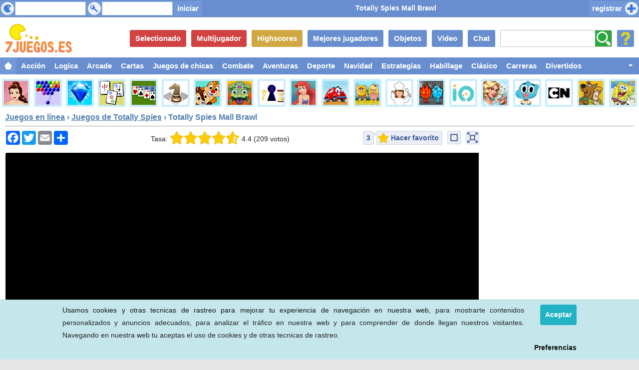

--- FILE ---
content_type: text/html; charset=UTF-8
request_url: https://7juegos.es/juegos/10074-totally-spies-mall-brawl.html
body_size: 13742
content:
								
<!DOCTYPE html>
<html lang="es" dir="ltr">
<head>
<meta name="viewport" content="minimal-ui"/>
<meta name="viewport" content="width=device-width,user-scalable=no" />
<meta name="screen-orientation" content="landscape"/>
<meta name="x5-fullscreen" content="true"/>
<meta name="360-fullscreen" content="true"/>
<meta name="apple-touch-fullscreen" content="yes" />
<meta name="apple-mobile-web-app-status-bar-style" content="black-translucent" />
<meta http-equiv="Content-Type" content="text/html; charset=UTF-8" />
<title>Totally Spies Mall Brawl - Juegos en linea 7juegos.es</title>
<link rel="stylesheet" type="text/css" href="/templates/responsive/css/style.min.css?v2.96" />
<link rel="stylesheet" type="text/css" href="/templates/responsive/css/nav.css?v1" />
<link rel="stylesheet" type="text/css" href="/templates/responsive/css/navcat.css?v1" />
<style>
@media screen and (min-width:1000px) {
div#gpw {
    padding: 0 170px 0 0;
}
div#gbox1 {
    display: block;
    position: absolute;
    top: 48px;
    right: 5px;
    width: 160px;
}
}
@media screen and (min-width:1140px) {
div#gpw {
    padding: 0 310px 0 0;
}
div#gbox1 {
    width: 300px;
}
}
@media screen and (min-width:1440px) {
div#gpw {
    padding: 0 310px 0 310px;
}
div#gbox2 {
    margin: 0;
    position: absolute;
    top: 48px;
    width: 300px;
    left: 5px;
}
div#tpd1 {
    display: block;
}
}
</style>
<meta property="og:image" content="https://7juegos.es/files/image/10074-totally-spies-mall-brawl.jpg"/>
<meta property="og:image:width" content="200" />
<meta property="og:image:height" content="168" />
<meta property="og:title" content="Totally Spies Mall Brawl - Juegos en línea"/>
<meta property="og:description" content="Juega Totally Spies Mall Brawl en línea. Juega con Alex, Sam y Clover de Totally Spies en su misión secreta en el centro comercial."/>
<meta name="description" content="Juega Totally Spies Mall Brawl en línea. Juega con Alex, Sam y Clover de Totally Spies en su misión secreta en el centro comercial." />
<base href="https://7juegos.es" />
<link rel="alternate" href="https://6igri.bg/igri/10074-golemite-shpionki-mele-v-mola.html" hreflang="bg" />
<link rel="alternate" href="https://6games.eu/games/10074-totally-spies-mall-brawl.html" hreflang="en" />
<link rel="alternate" href="https://6spiele.de/spiele/10074-totally-spies-mall-brawl.html" hreflang="de" />
<link rel="alternate" href="https://6jeux.fr/jeux/10074-totally-spies-mall-brawl.html" hreflang="fr" />
<link rel="alternate" href="https://7juegos.es/juegos/10074-totally-spies-mall-brawl.html" hreflang="es" />
<link rel="alternate" href="https://7igri.ru/igri/10074-absoliutnie-shpionki-boi-v-moll.html" hreflang="ru" />
<link rel="shortcut icon" href="images/favicon.ico" />
<link rel="apple-touch-icon" sizes="180x180" href="images/touch_180x180.png" />
<link rel="apple-touch-icon" sizes="152x152" href="images/touch_152x152.png" />
<link rel="apple-touch-icon" sizes="120x120" href="images/touch_120x120.png" />
<link rel="apple-touch-icon" sizes="72x72" href="images/touch_72x72.png" />
<link rel="apple-touch-icon" sizes="57x57" href="images/touch_57x57.png" />
<link rel="apple-touch-icon" href="images/touchicon.png" />
<script src="https://7juegos.es/templates/responsive/js/esdpm.js" type="text/javascript"></script>
<script src="https://7juegos.es/templates/responsive/js/jquery-1.11.1.min.js"></script>
<script src="https://7juegos.es/templates/responsive/js/ajaxconstructor.js" type="text/javascript"></script>
<script src="https://7juegos.es/templates/responsive/ads/banner/google.ads.js" type="text/javascript"></script>
<script async src="https://www.googletagmanager.com/gtag/js?id=AW-1056053973"></script>
<script>
  window.dataLayer = window.dataLayer || [];
  function gtag(){dataLayer.push(arguments);}
  gtag('js', new Date());
  gtag('config', 'AW-1056053973');
  gtag('event', 'conversion', {
      'send_to': 'AW-1056053973/7a68CJHm4scZENW1yPcD',
      'value': 1.0,
      'currency': 'BGN'
  });
</script>
</head>
<body>
	<div class="top-new ov" id="topbar">
		<div class="top_lim_new ov">
<h1 class="topttl" id="topttl">Totally Spies Mall Brawl</h1>
		<div class="fl bgsb1 mr1 topuser">				
			<form action="iniciar.html" method="post">
			<input type="text" name="username" id="username" class="topinput" />
		</div>	
		<div class="fl bgsb1 toppass">
			<input type="password" name="password" class="topinput" />
		</div>		
		<input type="hidden" name="remember" value="on" />
	        <div id="cltr"></div>		
		<input type="submit" value="iniciar" class="topsubmit fl" />
		</form>
		<a href="/registrar.html" class="fr but_top but_register">registrar</a>
		<div class="cl"></div>		
		</div>
		<div class="cl"></div>
	</div>
	<script type="text/javascript" src="https://7juegos.es/templates/responsive/js/hse.js?v1.1"></script>
<div id="maincont" class="push">
	<div id="top" class="but topes">
		<a href="." class="show-med logo" id="logoes"></a>
		<a class="bt-top cp" id="bt-profile" onclick="rotate('bt-profile'); close_top()"></a>	
		<a class="bt-top cp" id="bt-rand-u" href="juego-de-azar.html" title="Juego de azar" rel="nofollow"></a>	
		<form id="fm-search" action="buscar.html" onsubmit="onSearch()" method="post">
			<input class="bt-top" id="in-search" name="t" type="search" placeholder="Buscar" onKeyPress="return onSearch();" value="">
		</form>	
		<script language="javascript">
			var searchStarted = 0;
			function onSearch() {
			  	if (window.event && window.event.keyCode == 13) {
					if (searchStarted == 0) {
						searchStarted = 1;
						document.getElementById('in-search').style.backgroundPosition = 'bottom right';						
						return true;
					} else {
				  		return false;
					}
				}
			}
		</script>
		<nav class="secondary-menu">
			<h3 class="section-heading">Menú secundario</h3>
			<ul>
				<li><a href="chat.html" class="bt-top bt-text show-med bt-blue show-big">Chat</a></li>
				<li><a href="video.html" class="bt-top bt-text show-med bt-blue show-big">Video</a></li>
				<li><a href="objetos.html" class="bt-top bt-text show-med bt-blue show-big">Objetos</a></li>
				<li><a href="mejores-jugadores.html" class="bt-top bt-text show-med bt-blue show-big">Mejores jugadores</a></li>
				<li><a href="highscores.html" class="bt-top bt-text show-med bt-yellow">Highscores</a></li>	
				<li><a href="juegos-multijugadores.html" class="bt-top bt-text show-med bt-red">Multijugador</a></li>	
				<li><a href="juegos-seleccionados.html" class="bt-top bt-text show-med bt-red">Selectionado</a></li>	
				<li><a href="los-mas-jugados.html" class="bt-top bt-text show-med bt-red show-big">Más jugado</a></li>
				<li><a href="mejores-juegos.html" class="bt-top bt-text show-med bt-red">Mejores</a></li>
				<li><a href="nuevos-juegos.html" class="bt-top bt-text show-med bt-blue">Nuevos</a></li>
			</ul>
		</nav>
	</div>
	<nav id="menu-main" class="navcat">
		<h3 class="section-heading">Categorías de los juegos</h3>
		<ul class="u">
			<a class="x" id="catmore"></a>
			<li id="cat0"><a href="" id="house"></a></li>	
			<li id="cat1"><a href="juegos/juegos-de-accion.html">Acción</a></li>	
			<li id="cat2"><a href="juegos/juegos-de-logica.html">Logica</a></li>	
			<li id="cat3"><a href="juegos/juegos-de-arcade.html">Arcade</a></li>	
			<li id="cat9"><a href="juegos/cartas.html">Cartas</a></li>	
			<li id="cat4"><a href="juegos/juegos-de-chicas.html">Juegos&nbsp;de&nbsp;chicas</a></li>	
			<li id="cat7"><a href="juegos/juegos-de-combate.html">Combate</a></li>	
			<li id="cat6"><a href="juegos/juegos-de-aventura.html">Aventuras</a></li>	
			<li id="cat5"><a href="juegos/juegos-de-deportes.html">Deporte</a></li>	
			<li id="cat14"><a href="juegos/juegos-de-navidad.html">Navidad</a></li>	
			<li id="cat8"><a href="juegos/juegos-de-estrategia.html">Estrategias</a></li>	
			<li id="cat12"><a href="juegos/vestir.html">Habillage</a></li>	
			<li id="cat13"><a href="juegos/clasico.html">Clásico</a></li>	
			<li id="cat25"><a href="juegos/juegos-de-carreras.html">Carreras</a></li>	
			<li id="cat10"><a href="juegos/juegos-divertidos.html">Divertidos</a></li>	
			<li id="cat16"><a href="juegos/juegos-de-espacio.html">Espacio</a></li>	
			<li id="cat17"><a href="juegos/diferencias.html">Diferencias</a></li>	
			<li id="cat18"><a href="juegos/minero.html">Minero</a></li>	
			<li id="cat19"><a href="juegos/juegos-de-ninos.html">Niños</a></li>	
			<li id="cat23"><a href="juegos/futbol.html">Fútbol</a></li>	
			<li id="cat21"><a href="juegos/robot.html">Robots</a></li>	
			<li id="cat20"><a href="juegos/mini-golf.html">Mini&nbsp;golf</a></li>	
			<li id="cat22"><a href="juegos/zombi.html">Zombi</a></li>	
			<li id="cat24"><a href="juegos/vampire.html">Vampiro</a></li>	
			<li id="cat15"><a href="juegos/aplicaciones.html">Aplicaciones</a></li>	
		</ul>
		<div class="cl"></div>
		<script type="text/javascript" src="https://7juegos.es/templates/responsive/js/navcat.js"></script>
	</nav>	
	<div id="icon-wrap">
	<nav id="caticon">
	<h3 class="section-heading">Categorías populares juegos</h3>
	<ul>
		<li><a href="juegos/princesa.html"><img src="images/caticon/princess.png" alt="Juegos de princesa" title="Juegos de princesa" /></a></li>
		<li><a href="juegos/bubble-shooter.html"><img src="images/caticon/bubble.png" alt="Juegos de Bubble Shooter" title="Juegos de Bubble Shooter" /></a></li>
		<li><a href="juegos/combinacion.html"><img src="images/caticon/bejeweled.png" alt="Juegos de combinacion" title="Juegos de combinacion" /></a></li>
		<li><a href="juegos/mahjong.html"><img src="images/caticon/mahjong.png" alt="Juegos de mahjong" title="Juegos de mahjong" /></a></li>
		<li><a href="juegos/solitaire.html"><img src="images/caticon/solitaire.png" alt="Juegos de solitaire" title="Juegos de solitaire" /></a></li>
		<li><a href="juegos/juegos-de-mesa.html"><img src="images/caticon/chess.png" alt="Juegos de mesa" title="Juegos de mesa" /></a></li>
		<li><a href="juegos/dibujos-animados.html"><img src="images/caticon/cartoon.png" alt="Juegos de dibujos animados" title="Juegos de dibujos animados" /></a></li>
		<li><a href="juegos/zuma.html"><img src="images/caticon/zuma.png" alt="Juegos de Zuma" title="Juegos de Zuma" /></a></li>
		<li><a href="juegos/sala-de-escape.html"><img src="images/caticon/escaperoom.png" alt="Juegos de Sala de escape" title="Juegos de Sala de escape" /></a></li>
		<li><a href="juegos/ariel.html"><img src="images/caticon/ariel.png" alt="Juegos de Ariel" title="Juegos de Ariel" /></a></li>
		<li><a href="juegos/coche.html"><img src="images/caticon/car.png" alt="Juegos de coche" title="Juegos de coche" /></a></li>
		<li><a href="juegos/adan-y-eva.html"><img src="images/caticon/adamandeve.png" alt="Juegos de Adan y Eva" title="Juegos de Adan y Eva" /></a></li>
		<li><a href="juegos/cocinar.html"><img src="images/caticon/cooking.png" alt="Juegos de cocinar" title="Juegos de cocinar" /></a></li>
		<li><a href="juegos/cooperacion.html"><img src="images/caticon/cooperation.png" alt="Juegos de cooperaci&#243;n" title="Juegos de cooperaci&#243;n" /></a></li>
		<li><a href="juegos/io-juegos.html"><img src="images/caticon/io.png" alt="Juegos de IO" title="Juegos de IO" /></a></li>
		<li><a href="juegos/objetos-escondidos.html"><img src="images/caticon/hiddenobjects.png" alt="Juegos de objetos escondidos" title="Juegos de objetos escondidos" /></a></li>
		<li><a href="juegos/gumball.html"><img src="images/caticon/gumball.png" alt="Juegos de gumball" title="Juegos de gumball" /></a></li>
		<li><a href="juegos/cartoon-network.html"><img src="images/caticon/cartoonnetwork.png" alt="Juegos de Cartoon Network" title="Juegos de Cartoon Network" /></a></li>
		<li><a href="juegos/scooby-doo.html"><img src="images/caticon/scoobydoo.png" alt="Juegos de Scooby Doo" title="Juegos de Scooby Doo" /></a></li>
		<li><a href="juegos/bob-esponja.html"><img src="images/caticon/spongebob.png" alt="Juegos de Bob Esponja" title="Juegos de Bob Esponja" /></a></li>
		<li><a href="juegos/una-casa-de-locos.html"><img src="images/caticon/theloudhouse.png" alt="Juegos de Una Casa de Locos" title="Juegos de Una Casa de Locos" /></a></li>
		<li><a href="juegos/disney.html"><img src="images/caticon/disney.png" alt="Juegos de Disney" title="Juegos de Disney" /></a></li>
		<li><a href="juegos/power-rangers.html"><img src="images/caticon/powerrangers.png" alt="Juegos de Power Rangers" title="Juegos de Power Rangers" /></a></li>
		<li><a href="juegos/torre-de-defensa.html"><img src="images/caticon/towerdefense.png" alt="Juegos de torre de defensa" title="Juegos de torre de defensa" /></a></li>
		<li><a href="juegos/nickelodeon.html"><img src="images/caticon/nickelodeon.png" alt="Juegos de Nickelodeon" title="Juegos de Nickelodeon" /></a></li>
		<li><a href="juegos/batman.html"><img src="images/caticon/batman.png" alt="Juegos de Batman" title="Juegos de Batman" /></a></li>
		<li><a href="juegos/winx.html"><img src="images/caticon/winx.png" alt="Juegos de winx" title="Juegos de winx" /></a></li>
	</ul>
</nav>
	</div>
	<div class="cl"></div>
	<div id="main-wrap">
	<script type="text/javascript">
		var fs = 0;
		var storeh = 0;
		var filew = 600;
		var fileh = 400;
		var dw = document.documentElement.clientWidth;
		var dh = document.documentElement.clientHeight;	
		var storescroll = "";

		function closeFullscreen(){
			var tb = document.getElementById('topbar');
			var gf = document.getElementById('gamefs');	
			var clf = document.getElementById('close_fullscreen');
			var gw = document.getElementById('gw');			
			var rf1 = document.getElementById('relfiles1');		
			var rf2 = document.getElementById('relfiles2');	
			var rn = document.getElementById('newrib');		
			var mm = document.getElementById('menu-main');		

			if(document.getElementById('game_em')){
				var ge = document.getElementById('game_em');	
			}
			if(document.getElementById('game_ob')){
				var go = document.getElementById('game_ob');	
			}
			if(document.getElementById('ratings_report')){	
				var rr = document.getElementById('ratings_report');
			}
												
			clf.style.display = 'none';	
			
			gf.style.position = "relative";
			gf.style.width = filew + "px";
			gf.style.height = fileh + "px";
			gw.style.width = filew + "px";
			gw.style.height = fileh + "px";	
			gw.style.marginTop = 0;			
			gw.style.borderRadius = 0;
			gw.style.padding = 0;

			if(document.getElementById('ratings_report')){
				rr.style.borderRadius = 0;
			}				

			if(document.getElementById('game_em')){
				ge.style.width = filew + "px";
				ge.style.height = fileh + "px";	
				ge.style.marginTop = 0;		
				ge.style.marginLeft = 0;
			}
			if(document.getElementById('game_ob')){
				go.style.width = filew + "px";
				go.style.height = fileh + "px";		
				go.style.marginTop = 0;			
			}
			else {
				gw.style.padding = 0;
			}
										
			rf1.style.display = "block";			
			rf2.style.display = "block";			
			mm.style.display = "block";			
			//rn.style.display = "block";			
			//tb.style.display = "block";							
			window.onscroll = storescroll;
			
			fs = 0;
		}					

		function goFullscreenApi(e){
			if (document.getElementById("game_em"))
				var t = document.getElementById("game_em");
			else
				var t = document.getElementById("gw");
			t.requestFullscreen?t.requestFullscreen():t.mozRequestFullScreen?t.mozRequestFullScreen():t.msRequestFullscreen?t.msRequestFullscreen():t.webkitRequestFullScreen&&("undefined"!=typeof Element&&void 0!==Element.ALLOW_KEYBOARD_INPUT?t.webkitRequestFullScreen(Element.ALLOW_KEYBOARD_INPUT):t.webkitRequestFullScreen()),"landscape"==e&&(screen.orientation&&screen.orientation.lock?screen.orientation.lock(e):screen.lockOrientation?screen.lockOrientation(e):screen.webkitLockOrientation?screen.webkitLockOrientation(e):screen.mozLockOrientation?screen.mozLockOrientation(e):screen.msLockOrientation&&screen.msLockOrientation(e))
		}

		function goFullscreen(){
			var tb = document.getElementById('topbar');
			var gf = document.getElementById('gamefs');	
			var gw = document.getElementById('gw');	
			var rf1 = document.getElementById('relfiles1');
			var rf2 = document.getElementById('relfiles2');
			var mm = document.getElementById('menu-main');		
			var rn = document.getElementById('newrib');	
			if(document.getElementById('game_em')){
				var ge = document.getElementById('game_em');	
				var go = document.getElementById('game_ob');	
			}
			if(document.getElementById('ratings_report')){	
				var rr = document.getElementById('ratings_report');
			}
			var clf = document.getElementById('close_fullscreen');	
			var cw;
			var ch;
			var ow;
			var oh;									

			ch = dh - 25;
			cw = filew * (ch / fileh);

			if (cw > dw - 110) {
				cw = dw - 110;
			}
			
			clf.style.display = 'block';			
			clf.style.position = "absolute";
			clf.style.zIndex = 999999;	

			gf.style.zIndex = 999999;
			gf.style.position = "fixed";
			gf.style.top = 0;
			gf.style.left = 0;
			gf.style.width = "100%";
			gf.style.height = "100%";	
			gf.style.backgroundColor = "#000000";	
			
			gw.style.zIndex = 999999;
			gw.style.width = (cw) + "px";
			gw.style.height = (ch) + "px";		
			gw.style.overflow = "visible";
			gw.style.marginTop = "5px";
			gw.style.backgroundColor = "#ffffff";	
			gw.style.borderRadius = "5px";
			gw.style.padding = "8px";

			if(document.getElementById('ratings_report')){
				rr.style.borderRadius = "5px";
			}

			if(document.getElementById('game_em')){
				ge.style.width = cw + "px";
				ge.style.height = ch + "px";			
				ge.style.position = "relative";						
				go.style.width = cw + "px";
				go.style.height = ch + "px";			
				go.style.position = "relative";						
			}
			else{
				gw.style.width = (cw + 15) + "px";
				gw.style.height = (ch) + "px";	
				gw.style.padding = "8px";
			}
										
			rf1.style.display = "none";			
			rf2.style.display = "none";			
			mm.style.display = "none";			
			//rn.style.display = "none";			
			//tb.style.display = "none";		
			window.scrollTo(0, 0);

			if(storescroll == "")
				storescroll = window.onscroll;
			window.onscroll = function () { window.scrollTo(0, 0); };
		
			addEvent(window, "resize", winres);
			fs = 1;
		}
		
		function winres(){
			if(fs == 1){
				dw = document.documentElement.clientWidth;
				dh = document.documentElement.clientHeight;				
				goFullscreen();
			}
		}
		
		var addEvent = function(elem, type, eventHandle) {
			if (elem == null || typeof(elem) == 'undefined') return;
			if ( elem.addEventListener ) {
				elem.addEventListener( type, eventHandle, false );
			} else if ( elem.attachEvent ) {
				elem.attachEvent( "on" + type, eventHandle );
			} else {
				elem["on"+type]=eventHandle;
			}
		};
	</script>	
		<div id="sc-game" itemscope itemtype="https://schema.org/Game">
			<div class="sc-title padded ovh">
				<a href="https://7juegos.es" class="ttl hid-small">Juegos en línea</a> 
				<span class="hid-small">&#8250;</span> 
				<a href="juegos/totally-spies.html" class="ttl hid-small">Juegos de Totally Spies</a> 
				<span class="hid-small">&#8250;</span> 
				<h1 itemprop="name">Totally Spies Mall Brawl</h1> 
			</div>
			<div class="h5"></div>
					<div id="gbox1"><script async src="https://pagead2.googlesyndication.com/pagead/js/adsbygoogle.js?client=ca-pub-2272400294676046"
     crossorigin="anonymous"></script>
<!-- Responsive -->
<ins class="adsbygoogle"
     style="display:block"
     data-ad-client="ca-pub-2272400294676046"
     data-ad-slot="7709198158"
     data-ad-format="auto"
     data-full-width-responsive="true"></ins>
<script>
     (adsbygoogle = window.adsbygoogle || []).push({});
</script>
</div>
			<div id="gpw">
					<div class="padded">
						<div id="favscr">	
				<div class="fbbb1 fl">
					<div class="addthis_inline_share_toolbox_jrfq"></div>
					<div class="a2a_kit a2a_kit_size_28 a2a_default_style">
					    <a class="a2a_button_facebook"></a>
					    				            <a class="a2a_button_twitter"></a>
					    					    <a class="a2a_button_email"></a>
					    <a class="a2a_dd" href="https://www.addtoany.com/share"></a>
					</div>
					<script async src="https://static.addtoany.com/menu/page.js"></script>
				</div>
								<a href="#" id="open_fullscreen" class="cup fr" title="Pantalla completa" onclick="goFullscreenApi(); return false;"></a>	
				<a href="#" id="open_big" class="cup fr" title="Agrandar" onclick="goFullscreen(); return false;"></a>	
				<a id="imgfav" class="cup fr" title="Hacer favorito" onclick="alert('Tienes que iniciar sesión o registro con el fin de acceder a esta función.');">Hacer favorito</a>	
				<div class="mgdb1 hid-box-x fr">
										<div class="fr" style="display: block;" id="nfftable">
						<div class="fbm fl">
														<a id="nff" title="Fans del juego">3</a>
						</div>
						<div class="fbr fl"></div>	
					</div>
				</div>	
				<div class="starsb">
					<div class="hid-box-2 fl">
						Tasa:&nbsp;
					</div>
					<div class="stars-box mt4 fl">
												<a onclick="vote(10074, 1)" onmouseover="voteo(0)" onmouseout="votet()" class="votestar star11" id="votstar1"></a>
						<a onclick="vote(10074, 2)" onmouseover="voteo(1)" onmouseout="votet()" class="votestar star11" id="votstar2"></a>
						<a onclick="vote(10074, 3)" onmouseover="voteo(2)" onmouseout="votet()" class="votestar star11" id="votstar3"></a>
						<a onclick="vote(10074, 4)" onmouseover="voteo(3)" onmouseout="votet()" class="votestar star11" id="votstar4"></a>
						<a onclick="vote(10074, 5)" onmouseover="voteo(4)" onmouseout="votet()" class="votestar star07" id="votstar5"></a>
						<script language="javascript">
							var votstrs = ["11", "11", "11", "11", "07"];
							var vmgs = [document.getElementById("votstar1"), document.getElementById("votstar2"), document.getElementById("votstar3"), document.getElementById("votstar4"), document.getElementById("votstar5")];
						</script>
						<script src="/templates/responsive/js/esfavscr.js" type="text/javascript"></script>
					</div>
					<div class="rating-box" id="vot_st" itemprop="aggregateRating" itemscope itemtype="https://schema.org/AggregateRating">
												&nbsp;<span id="rating" itemprop="ratingValue">4.4</span> <span class="bestrating" itemprop="bestRating">5</span> (<span id="votes"><span itemprop="ratingCount">209</span> votos</span>)
					</div>
				</div>	
				<div class="cl"></div>
			</div>
			<div class="cl"></div>
			</div>
							<div class="ovfv">
				<!-- Load File -->
							
						<div id="b-wrapper" class="ovfv" style="height: 412px;">
							<div id="game-wrapper" class="ovfv">	
								<div id="m-wrapper" class="ovfv" style="height: 400px; min-width: 800px;">
									<div id="gamefs" class="ovfv">	
										<div id="awrapper"></div>										<div id="gw" data-gid="10074" style="width: 600px; height: 400px; background-color: #000000;">
																																	<div id="ratings_report" style="display: none;">
												<script type="text/javascript">
													window.addEventListener("message", function(event) {
													});
													
													function showreport(al, score, gk, place){

														var itp = "do=savescore&gid=10074"
														var already_won = [0, 0, 0];

														if (typeof lc !== 'undefined') {

															for (var i = 0; i < 3; i++)
        												        	{
																if (lc[i] != null)
																{
																	if (lc[i] == 'p')
																	{
																		if (parseInt(score) >= iv[i] && iv[i] > 0)
																		{
																		        if (document.getElementById('item_' + id[i]).style.display == 'block')
																				already_won[i] = 1;
																			document.getElementById('item_' + id[i]).style.display = 'block';
																		}
																	}
																}
															}
														}

														place = place + 1;

														var itemn = [ ""];

														if(al == 1)
															parent.gamescoremessage.innerHTML = "La puntuación del juego no se puede guardar.";
														else if(al == 2)
															parent.gamescoremessage.innerHTML = "La puntuación del juego NO se guarda. <a href='registrar.html?score=" + score + "&gk=" + gk + "&gid=10074' class='reportbutton'>Registrar</a> para guardar tu puntuación.";
														else if(al == 3)
															parent.gamescoremessage.innerHTML = "La puntuación del juego se guarda correctamente!";
														else if(al == 4)
															parent.gamescoremessage.innerHTML = "Ya tiene un mejor puntaje de juego.";
														else if(al == 5) {
															var item_name = "";
															var item_req = "";
															var aw = 0;
															for (var i = 0; i < 3; i++)
        												        	{
																if (id[i] != null)
																{
																	if (id[i] == (place - 1))
																	{
																		item_name = itemn[i];
																		item_req = iv[i];
																		aw = already_won[i];
																	}
																}
															}
															document.getElementById('reportbuttonrating').style.display = 'none';
															document.getElementById('reportplaceicon').style.display = 'none';
															document.getElementById('reportplacetext').style.display = 'none';
															if (item_name != "" && aw != 1)
															{
																if (score >= parseInt(item_req))
																{
																	parent.gamescoremessage.innerHTML = "Ganaste un premio en el juego: " + item_name + ".";
																}
																else
																{
																	parent.gamescoremessage.innerHTML = "Gana " + item_req + " puntos, para ganar un premio: " + item_name + ".";
																}
															} else {
																	parent.gamescoremessage.innerHTML = "Ya has ganado el premio.";
															 }
														}
														parent.reportscore.innerHTML = "&nbsp;" + score + " Puntos";
														parent.reportshare.href = "https://www.facebook.com/sharer.php?s=100&p[url]=https://7juegos.es/juegos/10074-totally-spies-mall-brawl.html?share_score=" + score;													

														document.getElementById('reportmedal1').style.display = "none";
														document.getElementById('reportmedal2').style.display = "none";
														document.getElementById('reportmedal3').style.display = "none";

														if(place == 1){
															document.getElementById('reportmedal1').style.display = "block";
														}
														else if(place == 2){
															document.getElementById('reportmedal2').style.display = "block";
														}	
														else if(place == 3){
															document.getElementById('reportmedal3').style.display = "block";
														}	

														document.getElementById('reportplacetext').innerHTML = "&nbsp" + place  + " Lugar";
	
																												document.getElementById('ratings_report').style.display = "block";
													}
													function playagain(){
																											hgamecont.window.location = 'https://7juegos.es/files/file/game.php?gid=10074&lns=es';
																											document.getElementById('ratings_report').style.display = "none";
													}
												</script>									
												<div id="reportcont">
													<b>Puntuación del juego</b>
													<br /><br /><br />
													<img class="reporticon" src="templates/responsive/images/points.gif" /> <span class="reptext" id="reportscore">&nbsp;0000</span>&nbsp;&nbsp;&nbsp;&nbsp;<span id="reportplace"><img class="reporticon" id="reportplaceicon" src="templates/responsive/images/ratings_g.png" /> <span class="reptext" id="reportplacetext">&nbsp;Posición</span></span>	
													<br /><br /><br />
													<span class="dn" id="reportmedal1"><img class="medal" src="templates/responsive/images/gold_medal.gif" alt="Medalla de oro" title="Medalla de oro" /><br /><br /></span>
													<span class="dn" id="reportmedal2"><img class="medal" src="templates/responsive/images/silver_medal.gif" alt="Medalla de plata" title="Medalla de plata" /><br /><br /></span>
													<span class="dn" id="reportmedal3"><img class="medal" src="templates/responsive/images/bronze_medal.gif" alt="Medalla de bronce" title="Medalla de bronce" /><br /><br /></span>
												
													<br />
													<span id="gamescoremessage" class="lh30">Mensaje</span>
													<br /><br /><br />
													<div class="cl"></div>
													<a href="" id="reportshare" class="reportbutton noned" target="_blank">Compartir</a>
													<a href="juegos/10074-totally-spies-mall-brawl.html#Record" class="reportbutton" id="reportbuttonrating">Record</a>
													<a class="reportbutton" onclick="playagain();">Cerrar</a>
												
												</div>
											</div>
																						<a href="#" onclick="closeFullscreen(); return false;" id="close_fullscreen" title="Cerrar" style="display: none;"></a>	
																							<iframe style="display: none;" id="vrat" name="vrat" width="0" height="0" scrollling="no" border="0" allowtransparency="true" frameborder="0" marginheight="0" marginwidth="0" ></iframe>
												
											<iframe src='https://7juegos.es/files/file/game.php?gid=10074&lns=es&isb=1' frameborder='0' width='100%' height='100%' scrolling='no' id='hgamecont' name='hgamecont'></iframe>										</div>
									</div>	
								</div>
							</div>										
						</div>	
							</div>
				<div class="related" id="relfiles1">	
						<div class="gm-box" itemscope itemtype="https://schema.org/Game">
				<a href="juegos/10409-totally-spies-robot-island.html"><img src="/files/image/10409-totally-spies-robot-island.jpg" class="gm-thumb" alt="Totally Spies Robot Island" itemprop="image" /><div class="gm-title" itemprop="name">Totally Spies Robot Island</div></a>
			</div>
			<div class="gm-box" itemscope itemtype="https://schema.org/Game">
				<a href="juegos/10407-totally-spies-dance.html"><img src="/files/image/10407-totally-spies-dance.jpg" class="gm-thumb" alt="Totally Spies Dance" itemprop="image" /><div class="gm-title" itemprop="name">Totally Spies Dance</div></a>
			</div>
			<div class="gm-box" itemscope itemtype="https://schema.org/Game">
				<a href="juegos/10410-totally-spies-spy-chess.html"><img src="/files/image/10410-totally-spies-spy-chess.jpg" class="gm-thumb" alt="Totally Spies Spy Chess" itemprop="image" /><div class="gm-title" itemprop="name">Totally Spies Spy Chess</div></a>
			</div>
			<div class="gm-box hid-box-x" itemscope itemtype="https://schema.org/Game">
				<a href="juegos/10415-totally-spies-which-spy-are-you.html"><img src="/files/image/10415-totally-spies-which-spy-are-you.jpg" class="gm-thumb" alt="Totally Spies Which Spy are You" itemprop="image" /><div class="gm-title" itemprop="name">Totally Spies Which Spy are You</div></a>
			</div>
			<div class="gm-box hid-box-0" itemscope itemtype="https://schema.org/Game">
				<a href="juegos/10414-totally-spies-fortress.html"><img src="/files/image/10414-totally-spies-fortress.jpg" class="gm-thumb" alt="Totally Spies Fortress" itemprop="image" /><div class="gm-title" itemprop="name">Totally Spies Fortress</div><div class="game-ribbon hot-game-ribbon" title="Juego seleccionado"></div></a>
			</div>
			<div class="gm-box hid-box-1" itemscope itemtype="https://schema.org/Game">
				<a href="juegos/10413-are-you-totally-spy.html"><img src="/files/image/10413-are-you-totally-spy.jpg" class="gm-thumb" alt="Are You Totally Spy" itemprop="image" /><div class="gm-title" itemprop="name">Are You Totally Spy</div></a>
			</div>
			<div class="cl"></div>
		</div>									
		<div class="related" id="relfiles2">	
						<div class="gm-box" itemscope itemtype="https://schema.org/Game">
				<a href="juegos/10408-totally-spies-secret-files.html"><img src="/files/image/10408-totally-spies-secret-files.jpg" class="gm-thumb" alt="Totally Spies Secret Files" itemprop="image" /><div class="gm-title" itemprop="name">Totally Spies Secret Files</div></a>
			</div>
			<div class="gm-box" itemscope itemtype="https://schema.org/Game">
				<a href="juegos/10073-totally-spies.html"><img src="/files/image/10073-totally-spies.jpg" class="gm-thumb" alt="Totally Spies" itemprop="image" /><div class="gm-title" itemprop="name">Totally Spies</div><div class="game-ribbon ratings-game-ribbon" title="Highscore juego"></div></a>
			</div>
			<div class="gm-box" itemscope itemtype="https://schema.org/Game">
				<a href="juegos/10072-totally-spies-dress-up.html"><img src="/files/image/10072-totally-spies-dress-up.jpg" class="gm-thumb" alt="Totally Spies Dress Up" itemprop="image" /><div class="gm-title" itemprop="name">Totally Spies Dress Up</div></a>
			</div>
			<div class="gm-box hid-box-x" itemscope itemtype="https://schema.org/Game">
				<a href="juegos/228-raft-wars.html"><img src="/files/image/228-raft-wars.jpg" class="gm-thumb" alt="Raft Wars" itemprop="image" /><div class="gm-title" itemprop="name">Raft Wars</div><div class="game-ribbon ratings-game-ribbon" title="Highscore juego"></div></a>
			</div>
			<div class="gm-box hid-box-0" itemscope itemtype="https://schema.org/Game">
				<a href="juegos/13343-teen-titans-go-rescue-of-titans.html"><img src="/files/image/13343-teen-titans-go-rescue-of-titans.jpg" class="gm-thumb" alt="Teen Titans Go Rescue of Titans" itemprop="image" /><div class="gm-title" itemprop="name">Teen Titans Go Rescue of Titans</div><div class="game-ribbon hot-game-ribbon" title="Juego seleccionado"></div></a>
			</div>
			<div class="gm-box hid-box-1" itemscope itemtype="https://schema.org/Game">
				<a href="juegos/11346-ben-10-hero-time.html"><img src="/files/image/11346-ben-10-hero-time.jpg" class="gm-thumb" alt="Ben 10 Hero Time" itemprop="image" /><div class="gm-title" itemprop="name">Ben 10 Hero Time</div><div class="game-ribbon hot-game-ribbon" title="Juego seleccionado"></div></a>
			</div>
			<div class="cl"></div>
		</div>									
						<div id="gbox2"><script async src="https://pagead2.googlesyndication.com/pagead/js/adsbygoogle.js?client=ca-pub-2272400294676046"
     crossorigin="anonymous"></script>
<!-- Responsive -->
<ins class="adsbygoogle"
     style="display:block"
     data-ad-client="ca-pub-2272400294676046"
     data-ad-slot="7709198158"
     data-ad-format="auto"
     data-full-width-responsive="true"></ins>
<script>
     (adsbygoogle = window.adsbygoogle || []).push({});
</script>
</div>
			
		<div class="padded" id="tpd1">
			<div class="h10"></div>
			<script async src="https://pagead2.googlesyndication.com/pagead/js/adsbygoogle.js?client=ca-pub-2272400294676046"
     crossorigin="anonymous"></script>
<!-- Responsive -->
<ins class="adsbygoogle"
     style="display:block"
     data-ad-client="ca-pub-2272400294676046"
     data-ad-slot="7709198158"
     data-ad-format="auto"
     data-full-width-responsive="true"></ins>
<script>
     (adsbygoogle = window.adsbygoogle || []).push({});
</script>
			<div class="h5"></div>
		</div>
				
		<div class="h5"></div>
		<div id="game-info-box">
						<div class="padded">
						<div class="sc-title">
				<h2>Totally Spies Mall Brawl</h2>
			</div>					
						<div class="sc-description">
								<img src="files/image/10074-totally-spies-mall-brawl.jpg" alt="Totally Spies Mall Brawl" class="gm-bigger-thumb fl" itemprop="image" /><div class="game-ribbon ratings-game-ribbon" title="Highscore juego"></div>				<img src="files/imagelarge/large-10074-totally-spies-mall-brawl.jpg" alt="Totally Spies Mall Brawl" class="gm-large-thumb fl" />
				Juega con Alex, Sam y Clover de Totally Spies en su misión secreta en el centro comercial. Ayudan a las niñas dejan de Tim estafa que quiere infectar a todos los centros comerciales con los virus. Usted debe destruir todos los robots, limpiar las cajas registradoras y encontrar todas las tarjetas de anti-virus. El tercer nivel del juego actualmente no funciona.												<p />
				Vea las instrucciones en el juego.								<img src="/templates/responsive/images/video_walkthrough_small_button.png" id="video_walkthrough_button_small" class="sm-icon cp ovo" title="Video tutorial" alt="Video tutorial" onclick="window.location='juegos/10074-totally-spies-mall-brawl.html#video_walkthrough'" />
								<p />
								<div class="h10"></div>
						<div class="sp5"></div>
		<div class="cont-white-r" id="tags">
						<a href="juegos/totally-spies.html" title="Juegos de Totally Spies" class="tag">totally spies</a>					<a href="juegos/juegos-de-accion.html" title="Juegos de acci&#243;n" class="tag">juegos de acci&#243;n</a>
					<a href="highscores.html" title="Juegos de Highscore" class="tag">highscores</a>
				</div>
				<div class="h10"></div>
			</div>
					
		</div>
								<div class="pad-box">
						<div class="sc-title">
			<a name="Record" class="name">Record<span class="hid-small"> para Totally Spies Mall Brawl</span></a>					</div>
		<div class="h5"></div>
		<script language="javascript">
			var all_curp = 1;
		</script>
		<div class="rat_box" id="rat_all">
							<script language="javascript">
		var l = "es";
	</script>
	<div id="all">
		<div id="rat_all_history">
		<div class="ratingstab" id="rat_all_1">
			<div class="rat_medal" id="medal_1">
									<img src="/templates/responsive/images/medal_gold.png" alt="Medalla de oro" title="Medalla de oro" class="medal" />
							</div>
			<div class="rat_av relat" id="avatar_1">
				<a href="/perfil/13088/Celty.html" class="pu" rel="nofollow"><img src="/images/noavatar.gif" class="avatar rav" title="No hay avatar" /></a>
			</div>
			<div class="rat_un" id="user_1">
				<a href="/perfil/13088/Celty.html" class="gl2 pu" rel="nofollow">Celty</a>
			</div>
			<div class="rat_score" id="score_1">
				<img src="/templates/responsive/images/points.gif" alt="Puntos" title="Puntos" height="13" /> 29102			</div>
			<div class="cl"></div>
		</div>
		<div class="ratingstab" id="rat_all_2">
			<div class="rat_medal" id="medal_2">
									<img src="/templates/responsive/images/medal_silver.png" alt="Medalla de plata" title="Medalla de plata" class="medal" />	
							</div>
			<div class="rat_av relat" id="avatar_2">
				<a href="/perfil/13828/hahadel.html" class="pu" rel="nofollow"><img src="/images/noavatar.gif" class="avatar rav" title="No hay avatar" /></a>
			</div>
			<div class="rat_un" id="user_2">
				<a href="/perfil/13828/hahadel.html" class="gl1 pu" rel="nofollow">hahadel</a>
			</div>
			<div class="rat_score" id="score_2">
				<img src="/templates/responsive/images/points.gif" alt="Puntos" title="Puntos" height="13" /> 28253			</div>
			<div class="cl"></div>
		</div>
		<div class="ratingstab" id="rat_all_3">
			<div class="rat_medal" id="medal_3">
									<img src="/templates/responsive/images/medal_bronze.png" alt="Medalla de bronce" title="Medalla de bronce" class="medal" />
							</div>
			<div class="rat_av relat" id="avatar_3">
				<a href="/perfil/13036/MaCecily.html" class="pu" rel="nofollow"><img src="/images/noavatar.gif" class="avatar rav" title="No hay avatar" /></a>
			</div>
			<div class="rat_un" id="user_3">
				<a href="/perfil/13036/MaCecily.html" class="gl2 pu" rel="nofollow">MaCecily</a>
			</div>
			<div class="rat_score" id="score_3">
				<img src="/templates/responsive/images/points.gif" alt="Puntos" title="Puntos" height="13" /> 27751			</div>
			<div class="cl"></div>
		</div>
		<div class="ratingstab" id="rat_all_4">
			<div class="rat_medal med_candy" id="medal_4">
									4							</div>
			<div class="rat_av relat" id="avatar_4">
				<a href="/perfil/12334/Steph21.html" class="pu" rel="nofollow"><img src="images/avatars/t2/avatar_12334_9311.jpg" class="avatar rav" title="Avatar de Steph21" /></a>
			</div>
			<div class="rat_un" id="user_4">
				<a href="/perfil/12334/Steph21.html" class="gl2 pu" rel="nofollow">Steph21</a>
			</div>
			<div class="rat_score" id="score_4">
				<img src="/templates/responsive/images/points.gif" alt="Puntos" title="Puntos" height="13" /> 27102			</div>
			<div class="cl"></div>
		</div>
		<div class="ratingstab" id="rat_all_5">
			<div class="rat_medal med_candy" id="medal_5">
									4							</div>
			<div class="rat_av relat" id="avatar_5">
				<a href="/perfil/11404/Beauford_Buyco.html" class="pu" rel="nofollow"><img src="images/avatars/t2/avatar_11404_1137.jpg" class="avatar rav" title="Avatar de Beauford_Buyco" /></a>
			</div>
			<div class="rat_un" id="user_5">
				<a href="/perfil/11404/Beauford_Buyco.html" class="gl1 pu" rel="nofollow">Beauford_Buyco</a>
			</div>
			<div class="rat_score" id="score_5">
				<img src="/templates/responsive/images/points.gif" alt="Puntos" title="Puntos" height="13" /> 27102			</div>
			<div class="cl"></div>
		</div>
		<div class="ratingstab" id="rat_all_6_6">
			<div class="rat_medal med_candy" id="medal_6">
									5							</div>
			<div class="rat_av relat" id="avatar_6">
				<a href="/perfil/12275/joanayui.html" class="pu" rel="nofollow"><img src="images/avatars/t2/avatar_12275_9308.jpg" class="avatar rav" title="Avatar de joanayui" /></a>
			</div>
			<div class="rat_un" id="user_6">
				<a href="/perfil/12275/joanayui.html" class="gl2 pu" rel="nofollow">joanayui</a>
			</div>
			<div class="rat_score" id="score_6">
				<img src="/templates/responsive/images/points.gif" alt="Puntos" title="Puntos" height="13" /> 26603			</div>
			<div class="cl"></div>
		</div>
		<div class="ratingstab" id="rat_all_7">
			<div class="rat_medal med_candy" id="medal_7">
									6							</div>
			<div class="rat_av relat" id="avatar_7">
				<a href="/perfil/12331/MINAANAEEM.html" class="pu" rel="nofollow"><img src="images/avatars/t2/avatar_12331_1925.jpg" class="avatar rav" title="Avatar de MINAANAEEM" /></a>
			</div>
			<div class="rat_un" id="user_7">
				<a href="/perfil/12331/MINAANAEEM.html" class="gl2 pu" rel="nofollow">MINAANAEEM</a>
			</div>
			<div class="rat_score" id="score_7">
				<img src="/templates/responsive/images/points.gif" alt="Puntos" title="Puntos" height="13" /> 25903			</div>
			<div class="cl"></div>
		</div>
		<div class="ratingstab" id="rat_all_8">
			<div class="rat_medal" id="medal_8">
									7							</div>
			<div class="rat_av relat" id="avatar_8">
				<a href="/perfil/11700/veni164.html" class="pu" rel="nofollow"><img src="images/avatars/t2/avatar_11700_6330.jpg" class="avatar rav" title="Avatar de veni164" /></a>
			</div>
			<div class="rat_un" id="user_8">
				<a href="/perfil/11700/veni164.html" class="gl1 pu" rel="nofollow">veni164</a>
			</div>
			<div class="rat_score" id="score_8">
				<img src="/templates/responsive/images/points.gif" alt="Puntos" title="Puntos" height="13" /> 15900			</div>
			<div class="cl"></div>
		</div>
		<div class="ratingstab" id="rat_all_9">
			<div class="rat_medal" id="medal_9">
									8							</div>
			<div class="rat_av relat" id="avatar_9">
				<a href="/perfil/7212/katja.html" class="pu" rel="nofollow"><img src="/images/noavatar.gif" class="avatar rav" title="No hay avatar" /></a>
			</div>
			<div class="rat_un" id="user_9">
				<a href="/perfil/7212/katja.html" class="gl2 pu" rel="nofollow">katja</a>
			</div>
			<div class="rat_score" id="score_9">
				<img src="/templates/responsive/images/points.gif" alt="Puntos" title="Puntos" height="13" /> 13950			</div>
			<div class="cl"></div>
		</div>
		<div class="ratingstab" id="rat_all_10">
			<div class="rat_medal" id="medal_10">
									9							</div>
			<div class="rat_av relat" id="avatar_10">
				<a href="/perfil/10861/ELISE.html" class="pu" rel="nofollow"><img src="/images/noavatar.gif" class="avatar rav" title="No hay avatar" /></a>
			</div>
			<div class="rat_un" id="user_10">
				<a href="/perfil/10861/ELISE.html" class="gl2 pu" rel="nofollow">ELISE</a>
			</div>
			<div class="rat_score" id="score_10">
				<img src="/templates/responsive/images/points.gif" alt="Puntos" title="Puntos" height="13" /> 13800			</div>
			<div class="cl"></div>
		</div>
		</div>
		<div id="rat_all_dash" class="noned">
			<div class="ratingstabdash">
				<div class="rat_dash">
					&#8942;	
				</div>
				<div class="cl"></div>
			</div>
		<div class="ratingstab ratingstab_active" id="rat_all_">
			<div class="rat_medal" id="medal_">
									<span id='rat_all_dash_pos'></span>							</div>
			<div class="rat_av relat" id="avatar_">
				<a href="/perfil//.html" class="pu" rel="nofollow"><img src="" class="avatar rav" title="Avatar de " /></a>
			</div>
			<div class="rat_un" id="user_">
				<a href="/perfil//.html" class="gl pu" rel="nofollow"></a>
			</div>
			<div class="rat_score" id="score_">
				<img src="/templates/responsive/images/points.gif" alt="Puntos" title="Puntos" height="13" /> <span id='rat_all_dash_score'></span>			</div>
			<div class="cl"></div>
		</div>
		</div>
		<a class="but-mrh moreres fl cp" id="rat_all_but_more" onclick="all_getPage(all_curp + 1);">Mostrar más</a>
	</div>
	
		<script language="javascript">
			function ajaxConstructor()
			{
				var request_;
				var browser = navigator.appName;
				if(browser == "Microsoft Internet Explorer")
				{
					request_ = new ActiveXObject("Microsoft.XMLHTTP");
				}
				else
				{
					request_ = new XMLHttpRequest();
				}
				return request_;
			}

			var all_httpr = new Array();

			function all_getPage(p){

				var curDateTime = new Date();
		
				if (p == 1)
					all_curp = 1;
				else	
					all_curp += 1;

				all_httpr[curDateTime] = ajaxConstructor(); 
				all_httpr[curDateTime].open("get", "ratgpage.php?f=10074&tab=all&p=" + p + "&l=" + l);

				all_httpr[curDateTime].onreadystatechange = function()
				{ 
					if (all_httpr[curDateTime].readyState == 4)
					{
						if (all_httpr[curDateTime].status == 200 || all_httpr[curDateTime].status == 304)
						{ 
							var response = all_httpr[curDateTime].responseText;
							if (response != "") {	
								if (p == 1) {
									document.getElementById('rat_all_history').innerHTML = response;	
									if (response.search("all_smrb") != -1)
										document.getElementById('rat_all_but_more').style.display = 'block';
									if (response.search("all_orsd") != -1) {
										var posinf = response.indexOf("all_orsd");
										var postxt = response.substr(posinf, response.length - posinf);
										var d = postxt.split("|");
										document.getElementById("rat_all_dash_pos").innerHTML = d[1];	
										document.getElementById("rat_all_dash_score").innerHTML = d[2];	
										if (d[3] > 9) {
											later_tab_pos = d[3] - 1;
											document.getElementById("rat_all_dash").style.display = 'block';	
										} else {
											document.getElementById("rat_all_dash").style.display = 'none';	
										}
									}
								}
								else
									document.getElementById('rat_all_history').innerHTML += response;	
							} else {
								document.getElementById('rat_all_but_more').style.display = 'none';
							}
							if (later_all_pos != "") {
								if (later_all_pos <= (all_curp * 10)) {
									var allu = document.getElementById('rat_all_dash');
									if (allu) allu.style.display = 'none';
								} 
							} 
							var allno = document.getElementById('no_result_all');
							if (allno) allno.style.display = 'none';
						}
					}
				}

				all_httpr[curDateTime].send(null);
			}
		</script>
		<div class="h5"></div>
		</div>	
		<script language="javascript">
			var later_all_pos = "11"; 	
		</script>
				</div>
								<div class="pad-box">
			<div id="gamewalkthrough" style="display: none;">	
				<div class="sc-title">
					<a name="video_walkthrough"></a><h2>Tutorial para Totally Spies Mall Brawl</h2>
					<a href="video.html" class="more-link fr">Más</a>
				</div>					
				<div class="h5"></div>
							</div>
		
					<div id="sc-info">
						<div class="sc-title">
							<h2>Totally Spies Mall Brawl</h2>
						</div>					
						<div class="h5"></div>
					Juega en linea <strong>Totally Spies Mall Brawl</strong> en 7juegos.es - sitio web de juegos en linea. 
					<p/>
										<strong>Totally Spies Mall Brawl</strong> es un juego en linea con <strong>totally spies</strong>, en la categoría Juegos de acci&#243;n.
					<p/>
					Puedes jugar al juego <strong>Totally Spies Mall Brawl</strong> en modo pantalla completa usando el boton de pantalla completa ubicado en la parte superior derecha de la pantalla del juego. Si te gusta este juego puedes calificarlo con una calificacion de uno a cinco usando las estrellas en la descripcion. 				
					<p/>
										Registrarse gratis para conectarse para que pueda agregar el juego Totally Spies Mall Brawl en su Juegos favoritos, utilizando el botón "Hacer favorito",  asi que usted puede encontrarlo mas rapido en su pagina privada de Juegos favoritos.
															<p/>
					El juego tiene una tabla de puntuacion activa, gana tantos puntos como puedas y guarda la puntuacion del juego. Cada clasificacion le da puntos para el ranking general en el sitio.
															<p/>Si el juego <strong>Totally Spies Mall Brawl</strong> no funciona, asegurate de  tener uno de los navegadores Firefox, Chrome, Opera o Edge.  Vuelva a cargar la pagina y espere a que se cargue el juego. Si el juego aun no funciona, puedes notificarnoslo usando el enlace <a href="contactos.html?fid=10074" rel="nofollow">informe juego roto</a> para que podamos intentar arreglarlo.
										<p/>
					El juego ha sido jugado 69K veces.
										</div>
				</div>
				<div class="padded">
					<div id="gbox3"><script async src="https://pagead2.googlesyndication.com/pagead/js/adsbygoogle.js?client=ca-pub-2272400294676046"
     crossorigin="anonymous"></script>
<!-- Responsive -->
<ins class="adsbygoogle"
     style="display:block"
     data-ad-client="ca-pub-2272400294676046"
     data-ad-slot="7709198158"
     data-ad-format="auto"
     data-full-width-responsive="true"></ins>
<script>
     (adsbygoogle = window.adsbygoogle || []).push({});
</script>
</div>
					<div class="sc-title">
						<h2>Últimos eventos de juegos</h2>
					</div>					
					<div class="h5"></div>
								<script language="javascript">		
				var wall_pn = 1;
				var wp = 1;
				var httprh = new Array();	

				function wallPage(p){
					var curDateTime1 = new Date();									
					var wh = document.getElementById('wallhistory');
					var fid = 10074;

					if (p == 0)
						wall_pn = 1;
					else
						wall_pn += p;

					if (p >= 0) {
						httprh[curDateTime1] = ajaxConstructor();

						httprh[curDateTime1].open("get", "wallpage.php?u=-1&p=" + wall_pn + "&lang=es&wp=" + wp + "&m=" + fid);

						httprh[curDateTime1].onreadystatechange = function()
						{ 
							if (httprh[curDateTime1].readyState == 4)
							{
								if (httprh[curDateTime1].status == 200 || httprh[curDateTime1].status == 304)
								{ 
									var response = httprh[curDateTime1].responseText;
									if (p == 0)
										wh.innerHTML = response;
									else
										wh.innerHTML += response;
									if (response == "")
										document.getElementById('wallmorebut').style.display = "none";
								}
							}
						}

						httprh[curDateTime1].send(null);
					}
				}
			</script>
			<script type="text/javascript" src="/templates/responsive/js/like.js"></script>
			<div id="wallhistory">
			<div class='wall-box'>
				<div class='wall-left'>
					<a href='/perfil/13828/hahadel.html' class="relat" rel='nofollow'><img src='images/noavatar.gif' class='avatar wallavatar posabs' alt='No hay avatar' /></a>
				</div>
				<div class='wall-right'>
					<a href='/perfil/13828/hahadel.html' class='pu gl1' rel='nofollow'>hahadel</a> ganó 28253 puntos (2 lugar)   					<div class='h1'></div>
					<a class='combox cp mr5 fr' onclick='like(370273, 2);'><img src='templates/responsive/images/like.png' class='wallreply' alt='Me gusta' title='Me gusta' />Me gusta</a><div id='likebox370273' class='like-box'><div class='like-right'></div><div class='like-cont' id='likecont370273'>1</div></div><img src='templates/responsive/images/points.gif' class='menic' alt='Puntos' />  hace 1 año										<div class="cl"></div>
				</div>
				<div class="cl"></div>
			</div>
			<div class='wall-box'>
				<div class='wall-left'>
					<a href='/perfil/13088/Celty.html' class="relat" rel='nofollow'><img src='images/noavatar.gif' class='avatar wallavatar posabs' alt='No hay avatar' /></a>
				</div>
				<div class='wall-right'>
					<a href='/perfil/13088/Celty.html' class='pu gl2' rel='nofollow'>Celty</a> ganó 29102 puntos (1 lugar)   					<div class='h1'></div>
					<a class='combox cp mr5 fr' onclick='like(357753, 2);'><img src='templates/responsive/images/like.png' class='wallreply' alt='Me gusta' title='Me gusta' />Me gusta</a><div id='likebox357753' class='like-box'><div class='like-right'></div><div class='like-cont' id='likecont357753'>1</div></div><img src='templates/responsive/images/points.gif' class='menic' alt='Puntos' />  hace 1 año										<div class="cl"></div>
				</div>
				<div class="cl"></div>
			</div>
			<div class='wall-box'>
				<div class='wall-left'>
					<a href='/perfil/11700/veni164.html' class="relat" rel='nofollow'><img src='images/avatars/t2/avatar_11700_6330.jpg' class='avatar wallavatar posabs' alt='veni164' /></a>
				</div>
				<div class='wall-right'>
					<a href='/perfil/11700/veni164.html' class='pu gl1' rel='nofollow'>veni164</a> ganó 15900 puntos (5 lugar)   					<div class='h1'></div>
					<a class='combox cp mr5 fr' onclick='like(342036, 2);'><img src='templates/responsive/images/like.png' class='wallreply' alt='Me gusta' title='Me gusta' />Me gusta</a><div id='likebox342036' class='like-box'><div class='like-right'></div><div class='like-cont' id='likecont342036'>1</div></div><img src='templates/responsive/images/points.gif' class='menic' alt='Puntos' />  hace 1 año										<div class="cl"></div>
				</div>
				<div class="cl"></div>
			</div>
			</div>
			<a class="but-mrh moreres fl cp" onclick="wallPage(1)" rel="nofollow" id="wallmorebut">Mostrar más</a>
					<div class="cl"></div>
					<div class="sc-title">
						<h2>Comentarios</h2>					</div>					
					<div class="h5"></div>
						<div class="comarea">
		<script type="text/javascript" src="templates/responsive/js/like.js"></script>
	<div class="h10"></div>
	Usted debe se <a href="registrar.html" class="reportbutton">registrar</a> para enviar comentarios.	<div class="h20"></div>
	</div>
	<div id="coms">
													
	</div>
					<div class="cl"></div>
				</div>
					</div>
				</div>
		</div>
				<div class="padded">
					<div class="sc-title">
						<h2>Juegos seleccionados</h2>
					</div>					
		</div>
				<div id="relfiles3">	
								<div itemscope itemtype="https://schema.org/Game" class="gm-box">
				<a href="juegos/15034-vega-mix-fairy-town.html" itemprop="url"><img src="/files/imagelarge/large-15034-vega-mix-fairy-town.jpg" class="gm-thumb" alt="Vega Mix Fairy Town" itemprop="image" /><div class="gm-title" itemprop="name">Vega Mix Fairy Town</div><div class="game-ribbon hot-game-ribbon" title="Juego seleccionado"></div></a>
			</div>
			<div itemscope itemtype="https://schema.org/Game" class="gm-box">
				<a href="juegos/15650-spooky-chains.html" itemprop="url"><img src="/files/imagelarge/large-15650-spooky-chains.jpg" class="gm-thumb" alt="Spooky Chains" itemprop="image" /><div class="gm-title" itemprop="name">Spooky Chains</div><div class="game-ribbon ratings-game-ribbon" title="Highscore juego"></div></a>
			</div>
			<div itemscope itemtype="https://schema.org/Game" class="gm-box">
				<a href="juegos/15625-cake-sorting-deluxe.html" itemprop="url"><img src="/files/imagelarge/large-15625-cake-sorting-deluxe.jpg" class="gm-thumb" alt="Cake Sorting Deluxe" itemprop="image" /><div class="gm-title" itemprop="name">Cake Sorting Deluxe</div><div class="game-ribbon ratings-game-ribbon" title="Highscore juego"></div></a>
			</div>
			<div itemscope itemtype="https://schema.org/Game" class="gm-box hid-box-x">
				<a href="juegos/15585-om-nom-tower-3d.html" itemprop="url"><img src="/files/imagelarge/large-15585-om-nom-tower-3d.jpg" class="gm-thumb" alt="Om Nom Tower 3D" itemprop="image" /><div class="gm-title" itemprop="name">Om Nom Tower 3D</div><div class="game-ribbon ratings-game-ribbon" title="Highscore juego"></div></a>
			</div>
			<div itemscope itemtype="https://schema.org/Game" class="gm-box hid-box-0">
				<a href="juegos/15569-indian-solitaire.html" itemprop="url"><img src="/files/imagelarge/large-15569-indian-solitaire.jpg" class="gm-thumb" alt="Indian Solitaire" itemprop="image" /><div class="gm-title" itemprop="name">Indian Solitaire</div><div class="game-ribbon ratings-game-ribbon" title="Highscore juego"></div></a>
			</div>
			<div itemscope itemtype="https://schema.org/Game" class="gm-box hid-box-1">
				<a href="juegos/8584-flower-power.html" itemprop="url"><img src="/files/imagelarge/large-8584-flower-power.jpg" class="gm-thumb" alt="Flower Power" itemprop="image" /><div class="gm-title" itemprop="name">Flower Power</div><div class="game-ribbon ratings-game-ribbon" title="Highscore juego"></div></a>
			</div>
			<div itemscope itemtype="https://schema.org/Game" class="gm-box hid-box-2">
				<a href="juegos/15542-mahjong-crimes-puzzle-story.html" itemprop="url"><img src="/files/imagelarge/large-15542-mahjong-crimes-puzzle-story.jpg" class="gm-thumb" alt="Mahjong Crimes Puzzle Story" itemprop="image" /><div class="gm-title" itemprop="name">Mahjong Crimes Puzzle Story</div><div class="game-ribbon hot-game-ribbon" title="Juego seleccionado"></div></a>
			</div>
			<div itemscope itemtype="https://schema.org/Game" class="gm-box hid-box-3">
				<a href="juegos/9207-disney-pinball-party.html" itemprop="url"><img src="/files/imagelarge/large-9207-disney-pinball-party.jpg" class="gm-thumb" alt="Disney Pinball Party" itemprop="image" /><div class="gm-title" itemprop="name">Disney Pinball Party</div><div class="game-ribbon ratings-game-ribbon" title="Highscore juego"></div></a>
			</div>
			<div itemscope itemtype="https://schema.org/Game" class="gm-box hid-box-4">
				<a href="juegos/10078-snow-brawl-fight.html" itemprop="url"><img src="/files/imagelarge/large-10078-snow-brawl-fight.jpg" class="gm-thumb" alt="Snow Brawl Fight" itemprop="image" /><div class="gm-title" itemprop="name">Snow Brawl Fight</div><div class="game-ribbon ratings-game-ribbon" title="Highscore juego"></div></a>
			</div>
					<div class="cl"></div>
				</div>
	</div>
	<div class="h10"></div>
	<div id="bottom-box">
		<nav class="bottom_text">
			<h3 class="section-heading">Menú breve de juegos</h3>
			<ul>
				<li><a href="." class="fl">Inicio</a></li>
				<a href="presentar.html" class="fl">Anadir juego</a></li>
				<li><a href="acerca.html" class="fl">Acerca</a></li>
				<li><a href="contactos.html" class="fl">Contactos</a></li>
				<li><a href="best-games-ever.html" class="fl" id="bge" rel="nofollow">Best games</a></li>
			</ul>
		</nav>
		<span class="fr">
                        <small>Juegos en línea - Todos los derechos reservados &copy; 2008 - 2025 <a href="https://7juegos.es" class="bottom-link" title="Juegos en línea">7juegos.es</a></small>
				
		</span>
	</div>
	<div id="footer">
	        7juegos.es es un sitio web de internet para los juegos en línea. Aquí se puede jugar muchos juegos gratis en varias categorías, incluyendo juegos de acción, juegos de logica, juegos de torre de defensa, juegos de combate, carreras, juegos de niña, el deporte.<br /><br /><span id="foot-hid">Encuentra los mejores juegos en línea. Nuevos juegos en línea se presentan todos los días. Encontrar juegos sencillos que le gusten. Buscar en las categorías de juegos en línea para sus juegos favoritos.<br /><br />Aquí también se puede encontrar juegos de estrategia, juegos infantiles, juegos de vestir, maquillaje, llevará a hermosos lugares y otros juegos de internet. Jugar juegos en línea con varios héroes, juegos de pelota, juegos de coches, juegos de motos, camiones, juegos de Super Mario, vampiros, robots.<br /><br />Jugar muchos juegos gratis en línea. Juegos en línea son una gran manera para el entretenimiento y el desarrollo de diversas habilidades. Divertirse con nuestros niños seguros y juegos para la familia. Hacemos todo lo posible para mantener el sitio limpio.<br /><br /></span>Todos los logotipos e imágenes utilizadas en este sitio web son marcas comerciales registradas de sus respectivas compañías.		<div class="h20"></div>
									<div class="fl">
								<div class="sp3"></div>
																	<a href="https://6igri.bg/igri/10074-golemite-shpionki-mele-v-mola.html" hreflang="bg"><img src="templates/responsive/images/bgflag.png" alt="bg" class="mr5" /></a> <a href="https://7igri.ru/igri/10074-absoliutnie-shpionki-boi-v-moll.html" hreflang="ru"><img src="templates/responsive/images/ruflag.png" alt="ru" class="mr5" /></a> <a href="https://6games.eu/games/10074-totally-spies-mall-brawl.html" hreflang="en"><img src="templates/responsive/images/ukflag.png" alt="en" class="mr5" /></a> <a href="https://6spiele.de/spiele/10074-totally-spies-mall-brawl.html" hreflang="de"><img src="templates/responsive/images/deflag.png" alt="de" class="mr5" /></a> <a href="https://6jeux.fr/jeux/10074-totally-spies-mall-brawl.html" hreflang="fr"><img src="templates/responsive/images/frflag.png" alt="fr" class="mr5" /></a> <a href="https://7juegos.es/juegos/10074-totally-spies-mall-brawl.html" hreflang="es"><img src="templates/responsive/images/esflag.png" alt="es" class="mr5" /></a>
															</div>
		<a href="https://youtube.com/c/6games"><img src="images/youtube_page.png" class="soclink fr" alt="youtube" /></a>
		<a href="https://blog.7juegos.es"><img src="images/blog_page.png" class="soclink fr" alt="blog" /></a>
		<div class="cl"></div>
	</div>
</div>
<script type="text/javascript" cookie-consent="tracking">
  (function(i,s,o,g,r,a,m){i['GoogleAnalyticsObject']=r;i[r]=i[r]||function(){
  (i[r].q=i[r].q||[]).push(arguments)},i[r].l=1*new Date();a=s.createElement(o),
  m=s.getElementsByTagName(o)[0];a.async=1;a.src=g;m.parentNode.insertBefore(a,m)
  })(window,document,'script','https://www.google-analytics.com/analytics.js','ga');

  ga('create', 'UA-1733652-17', 'auto');
  ga('send', 'pageview');

</script>
<script type="text/javascript" src="templates/responsive/js/cookie-consent.js"></script>
<script type="text/javascript">
document.addEventListener('DOMContentLoaded', function () {
	consent();
});
function consent() {
	cookieconsent.run({"notice_banner_type":"simple","consent_type":"implied","palette":"light","language":"es","change_preferences_selector":"changePreferences","cookies_policy_url":"cookies-policy.html"});
}
</script>
<script language="javascript">
        var httpclc1 = new Array();
	function update_stat(stat) {
                var curDT = new Date();   
		var gW = document.getElementById('gw').style;
		var aW = document.getElementById('awrapper').style;
		var t1 = document.getElementById('gbox1');
		if(stat != 0 && t1.offsetHeight == 0 && stat != 3)
		{
			gW.display = 'none';
			aW.display = 'block';
		}
		if (stat == 3 || stat == 4 || stat == 5)
		{
               	    httpclc1[curDT] = ajaxConstructor();
		    httpclc1[curDT].open("get", "upstat.php?f=10074&a=" + stat + "&b=0&c=" + t1.offsetHeight); 
               	    httpclc1[curDT].onreadystatechange = function()
               	    { 
               	            if (httpclc1[curDT].readyState == 4)
               	            {
               	                    if (httpclc1[curDT].status == 200 || httpclc1[curDT].status == 304)
               	                    {               
               	                    }
               	            }
               	    }
               	    httpclc1[curDT].send(null);     
		}
	}
	var oL = 0;
	if (window.adSiteLine === undefined) {
		oL = 1;	
	} else {
		if (window.adSiteLine == true)
			oL = 2;	
	}	
	window.addEventListener('load', update_stat(oL));
</script>
<script defer src="https://static.cloudflareinsights.com/beacon.min.js/vcd15cbe7772f49c399c6a5babf22c1241717689176015" integrity="sha512-ZpsOmlRQV6y907TI0dKBHq9Md29nnaEIPlkf84rnaERnq6zvWvPUqr2ft8M1aS28oN72PdrCzSjY4U6VaAw1EQ==" data-cf-beacon='{"version":"2024.11.0","token":"f83641ce82ed4974938b026bb817ffc3","r":1,"server_timing":{"name":{"cfCacheStatus":true,"cfEdge":true,"cfExtPri":true,"cfL4":true,"cfOrigin":true,"cfSpeedBrain":true},"location_startswith":null}}' crossorigin="anonymous"></script>
</body>
</html>


--- FILE ---
content_type: text/html; charset=UTF-8
request_url: https://7juegos.es/files/file/game.php?gid=10074&lns=es&isb=1
body_size: 482
content:
<!doctype html>
<html>
<head>
<meta name="robots" content="noindex, nofollow" />
<style>
	html, body, #container {
		padding: 0;
		margin: 0;
		width: 100%;
		height: 100%;
	}
</style>
</head>
<body>
        <object classid="clsid:D27CDB6E-AE6D-11cf-96B8-444553540000" codebase="https://download.macromedia.com/pub/shockwave/cabs/flash/swflash.cab#version=6,0,29,0" wmode="direct" width="100%" height="100%">
          <param name="movie" value="/files/file/mall-brawl.swf?ibpro_gameid=10074&arcadegid=10074">
          <param name="menu" value="false">
          <param name="play" value="true" />
          <param name="wmode" value="direct">
          <param name="flashvars" value="location=./&gamename=mall-brawl" />
          <param name="allowScriptAccess" value="always" />
          <embed src="/files/file/mall-brawl.swf?ibpro_gameid=10074&arcadegid=10074" width="100%" height="100%" quality="high" pluginspage="https://www.macromedia.com/go/getflashplayer" wmode="direct" type="application/x-shockwave-flash" allowScriptAccess="always" flashvars="location=./&gamename=mall-brawl" menu="false"></embed>
        </object>
		<script>
			window.RufflePlayer = window.RufflePlayer || {};
			window.RufflePlayer.config = {
			     "autoplay": "on",
			     "unmuteOverlay": "hidden",
			     "warnOnUnsupportedContent": false,
			     "preloader": false,
			};
		</script>
		<script src="/ruffle/ruffle.js"></script>
<script defer src="https://static.cloudflareinsights.com/beacon.min.js/vcd15cbe7772f49c399c6a5babf22c1241717689176015" integrity="sha512-ZpsOmlRQV6y907TI0dKBHq9Md29nnaEIPlkf84rnaERnq6zvWvPUqr2ft8M1aS28oN72PdrCzSjY4U6VaAw1EQ==" data-cf-beacon='{"version":"2024.11.0","token":"f83641ce82ed4974938b026bb817ffc3","r":1,"server_timing":{"name":{"cfCacheStatus":true,"cfEdge":true,"cfExtPri":true,"cfL4":true,"cfOrigin":true,"cfSpeedBrain":true},"location_startswith":null}}' crossorigin="anonymous"></script>
</body>
</html>


--- FILE ---
content_type: text/html; charset=utf-8
request_url: https://www.google.com/recaptcha/api2/aframe
body_size: 137
content:
<!DOCTYPE HTML><html><head><meta http-equiv="content-type" content="text/html; charset=UTF-8"></head><body><script nonce="ZPxBxD4Q1AfgC50w-yFe6g">/** Anti-fraud and anti-abuse applications only. See google.com/recaptcha */ try{var clients={'sodar':'https://pagead2.googlesyndication.com/pagead/sodar?'};window.addEventListener("message",function(a){try{if(a.source===window.parent){var b=JSON.parse(a.data);var c=clients[b['id']];if(c){var d=document.createElement('img');d.src=c+b['params']+'&rc='+(localStorage.getItem("rc::a")?sessionStorage.getItem("rc::b"):"");window.document.body.appendChild(d);sessionStorage.setItem("rc::e",parseInt(sessionStorage.getItem("rc::e")||0)+1);localStorage.setItem("rc::h",'1763944259311');}}}catch(b){}});window.parent.postMessage("_grecaptcha_ready", "*");}catch(b){}</script></body></html>

--- FILE ---
content_type: text/css
request_url: https://7juegos.es/templates/responsive/css/style.min.css?v2.96
body_size: 13690
content:
body {background-color: #e6e6e6;margin: 0;padding: 0;font-size: 14px;font-family: Arial;text-align: center;}* {font-family: Arial;color: #212121;}strong {font-weight: 700;}small {font-size: 12px;}ul {list-style-type: none;padding: 0;margin: 0;}div {overflow: visible;}h1, h2, h3, h4 {border: 0;padding: 0;margin: 0;display: inline;}h1, h2, h3 {font-weight: 700;}.sc-title h1, h1 {font-size: 14px;}h2, h3 {font-size: 14px;}h4 {font-size: 12px;}a {text-decoration: none;}.midad-3, .midad-6, .midad-2 {display: none; text-align:center;}.midad {display: block;}a.game-link, div.ovfnu:hover {text-recoration: none;}a.pu {font-weight: 700;font-size: 14px;}a.show-big {display: none;}div.pu {font-weight: 700;font-size: 15px;}.sc-items-side {text-align: left;}.sc-items-side {font-size: 0;}.sc-items-side .gm-box {width: 16.66%;margin-bottom: 5px;}#sc-pla a:hover, a.pu:hover, a.game-link:hover {text-decoration: underline;}.sc-desc {padding: 5px 5px 0 5px;text-align: justify;font-size: 14px;line-height: 21px;margin-bottom: 5px;}.dotted-1, .dotted {background: url(/templates/responsive/images/dotted.png) repeat-x center center;margin: 2px 5px 8px 5px;height: 18px;display: none;}.bt-expand-1, .bt-expand {background: url(/templates/responsive/images/arrow_down_gray.png) no-repeat right center;padding: 2px 15px 2px 2px;margin-left: 10px;background-color: #fff;color: #666;font-size: 14px;line-height: 14px;font-style: italic;float: left;}.bt-expand-1:hover, .bt-expand:hover {color: #999;}a#open_fullscreen {background: url(/templates/responsive/images/open_fullscreen.png) no-repeat transparent;background-position: center center;background-color: #eceef5;display: none;height: 25px;width: 25px;margin-left: 10px;border-radius: 3px;border: 1px solid #cad4e7;}a#open_big {background: url(/templates/responsive/images/open_big.png) no-repeat transparent;background-position: center center;background-color: #eceef5;display: none;height: 25px;width: 25px;margin-left: 10px;border-radius: 3px;border: 1px solid #cad4e7;}img.avsdec {width: 52px; height: 52px; left: -2px; top: -2px;}img.avwfdec, img.avwdec {width: 64px; height: 64px; top: -3px; left: -3px; } img.avdec {width: 40px; height: 40px; top: -3px; left: -3px; } img.smdec {width: 34px; height: 34px; top: -2px; left: -2px; } img.bigdec {width: 114px; height: 114px; top: -7px; left: -7px; } img.dlei {position: absolute; opacity: .9;filter: alpha(opacity=90);} .gl1 {font-weight: 700;color: #3270d8;}.gl2 {font-weight: 700;color: #e54d7f;}.usergreen {color: #5a8611}.userred {color: #d30e25}.userblue{color: #0094c3}.userorange {color: #c8831b}.userpurple{color: #ac0786}.userbrown{color: #663300}.usercyan{color: #20B2AA}.usergray{color: #707070}.userrainbow span:nth-child(10n + 1) {color: #ef5350;} .userrainbow span:nth-child(10n + 2) { color: #ab47bc;}.userrainbow span:nth-child(10n + 3){  color: #651fff;}.userrainbow span:nth-child(10n + 5){  color: #3949ab;}.userrainbow span:nth-child(10n + 4) {  color: #2196f3;}.userrainbow span:nth-child(10n + 6){  color: #00bcd4;} .userrainbow span:nth-child(10n + 7){  color: #4caf50;}.userrainbow span:nth-child(10n + 8){  color: #ffc107;}.userrainbow span:nth-child(10n + 9){  color: #1ad631;}.userrainbow span:nth-child(10n + 10){  color: #ae7d00;}.gls1 {color: #3270d8;}.gls2 {color: #e54d7f;}a.usergreen:hover, a.userred:hover, a.userblue:hover, a.userrainbow:hover, a.userorange:hover, a.userbrown:hover, a.usercyan:hover, a.userpurple:hover, a.gl1:hover, a.gl2:hover, .gls1:hover, .gls2:hover {text-decoration: underline;}div#slider-slides:hover, a.req_link:hover, a:hover img, div.but a:hover {opacity: .8;filter: alpha(opacity=80);}.fl {float: left;}.fr {float: right;}:root {--auxi-color: #c7edff;--main-color: #688ecf;--more-but-color: #ef683a;--yellow-but-color: #ef683a;}.hid, .hid-med {display: none;}.section-heading {position: absolute;left: -9999px;}div.cl {clear: both;}div.h1 {height: 1px;clear: both;}div.h2 {height: 2px;clear: both;}div.h5 {height: 5px;clear: both;}div.h7 {height: 7px;clear: both;}div.h10 {height: 10px;clear: both;}div.h15 {height: 15px;clear: both;}div.h20 {height: 20px;clear: both;}input[type=search] {-webkit-appearance: textfield;-webkit-box-sizing: content-box;font-family: inherit;font-size: 100%}input::-webkit-search-decoration, input::-webkit-search-cancel-button {display: none;}input[type=search] {background: #fff url(/templates/responsive/images/bt-in-search-anim.gif) no-repeat top right;border: solid 1px #33a63e;padding: 0;font-size: 14px;line-height: 18px;width: 32px;height: 32px;-webkit-border-radius: 3px;-moz-border-radius: 3px;border-radius: 3px;}input[type=search]:focus {width: 150px;background-color: #fff;}input:-moz-placeholder {color: #000;}input::-webkit-input-placeholder {color: #000;}#fm-search input[type=search] {float: right;color: transparent;cursor: pointer;}#fm-search input[type=search]:hover {opacity: .8;filter: alpha(opacity=80);}#fm-search input[type=search]:focus {opacity: 1;filter: alpha(opacity=100);border: solid 1px #c1c1c1;max-width: 155px;padding: 0 37px 0 5px;color: #000;cursor: auto;}#fm-search input:-moz-placeholder {color: transparent;}#fm-search input::-webkit-input-placeholder {color: transparent;}div#maincont {position: relative;background-color: #fff;width 100%;max-width: 1740px;min-height: 400px;margin: 0 auto;z-index: 1;}div#main-wrap {margin: 0 5px 0 5px;text-align: center;overflow: visible;}div#top {height: 64px;text-align: left;overflow: hidden;}div.topbg {background: url(/templates/responsive/images/logobg-mobile.png) no-repeat left center;}div.topen {background: url(/templates/responsive/images/logoen-mobile.png) no-repeat left center;}div.topes {background: url(/templates/responsive/images/logoes-mobile.png) no-repeat left center;}.ccht {display: inline;}div#youtube {float: left;margin-top: 15px;margin-left: 10px;width: 200px;display: none;}div.topfr {background: url(/templates/responsive/images/logofr-mobile.png) no-repeat left center;}div.topde {background: url(/templates/responsive/images/logode-mobile.png) no-repeat left center;}div.topru {background: url(/templates/responsive/images/logoru-mobile.png) no-repeat left center;}div.topbg-tsvet {background: url(/templates/responsive/images/logobg-tsvet-mobile.png) no-repeat left center;}div.topbg-vel {background: url(/templates/responsive/images/logobg-mobile-easter.png) no-repeat left center;}div.topen-vel {background: url(/templates/responsive/images/logoen-mobile-easter.png) no-repeat left center;}div.topes-vel {background: url(/templates/responsive/images/logoes-mobile-easter.png) no-repeat left center;}div.topfr-vel {background: url(/templates/responsive/images/logofr-mobile-easter.png) no-repeat left center;}div.topde-vel {background: url(/templates/responsive/images/logode-mobile-easter.png) no-repeat left center;}div.topru-vel {background: url(/templates/responsive/images/logoru-mobile-easter.png) no-repeat left center;}div.topbg-lev {background: url(/templates/responsive/images/logobg-mobile-lev.png) no-repeat left center;}div.topbg-xm {background: url(/templates/responsive/images/logobg-mobile-xmas.png) no-repeat left center;}div.topen-xm {background: url(/templates/responsive/images/logoen-mobile-xmas.png) no-repeat left center;}div.topes-xm {background: url(/templates/responsive/images/logoes-mobile-xmas.png) no-repeat left center;}div.topfr-xm {background: url(/templates/responsive/images/logofr-mobile-xmas.png) no-repeat left center;}div.topde-xm {background: url(/templates/responsive/images/logode-mobile-xmas.png) no-repeat left center;}div.topru-xm {background: url(/templates/responsive/images/logoru-mobile-xmas.png) no-repeat left center;}div.topen-sp {background: url(/templates/responsive/images/logoen-mobile-sp.png) no-repeat left center;}div.topbg-mart {background: url(/templates/responsive/images/logobg-mobile-mart.png) no-repeat left center;}div.topbg-hw {background: url(/templates/responsive/images/logobg-mobile-halloween.png) no-repeat left center;}div.topen-hw {background: url(/templates/responsive/images/logoen-mobile-halloween.png) no-repeat left center;}div.topes-hw {background: url(/templates/responsive/images/logoes-mobile-halloween.png) no-repeat left center;}div.topfr-hw {background: url(/templates/responsive/images/logofr-mobile-halloween.png) no-repeat left center;}div.topde-hw {background: url(/templates/responsive/images/logode-mobile-halloween.png) no-repeat left center;}div.topru-hw {background: url(/templates/responsive/images/logoru-mobile-halloween.png) no-repeat left center;}a.logo {width: 142px;height: 58px;cursor: pointer;float: left;margin: 12px 6px 12px 6px;}#top-left {width: 300px;display: block;float: right;}.bt-top {height: 34px;margin: 15px 10px 0 0;border-radius: 3px;display: block;float: right;}a.bt-text {padding: 0 9px 0 9px;line-height: 34px;font-size: 13px;font-weight: 700;color: #fff;}#topbar, a.bt-blue {background-color: #688ecf;}a.bt-red {background-color: #d14242;}a.bt-yellow {background-color: #d1a742;}a#bt-mobile {background-image: url(/templates/responsive/images/bt-mobile.png);height: 34px;width: 34px;margin: 15px 3px 0 7px;float: left;}a#bt-profile {display: none;width: 34px;background-image: url(/templates/responsive/images/bt-profile.png);background-color: #688ecf;}a#bt-rand-u, a#bt-rand {display: block;width: 34px;background-image: url(/templates/responsive/images/bt-rand.png);background-color: #688ecf;}a#bt-last-u, a#bt-last {display: block;width: 34px;background-image: url(/templates/responsive/images/bt-last.png);background-color: #688ecf;}a#bt-fav-o, a#bt-fav {display: block;width: 34px;background-image: url(/templates/responsive/images/bt-fav.png);background-color: #688ecf;}a#bt-add {display: block;width: 34px;background-image: url(/templates/responsive/images/bt-add.png);background-color: #688ecf;}li.probut {display: none;}a.bt-rot {-webkit-transform: rotate(-90deg);transform: rotate(-90deg);}a.bt-norot {-webkit-transform: rotate(0deg);transform: rotate(0deg);}a#bt-search {width: 34px;border-radius: 3px;background-image: url(/templates/responsive/images/bt-search.png);background-color: #33a63e;}#menu-main {background-color: #688ecf;height: 34px;}#menu-main a, #menu-main ul li a {display: block;background-color: #688ecf;color: #fff;font-size: 13px;text-decoration: none;font-weight: 700;line-height: 34px;height: 34px;padding: 0 9px 0 9px;text-align: center;}#menu-main a:hover {background-color: #81a4df;}#caticon {height: 56px;z-index: 0;overflow: hidden;margin: 9px 0 0 0;font-size: 0;text-align: center;}#caticon a {margin: 0 4px 0 4px;}#caticon a img {border: 4px solid #c7edff;width: 48px;height: 48px;border-radius: 3px;}#caticon ul li, .i-block {display: inline-block;}#sc-featured {width: 18%;max-width: 310px;text-align: center;box-sizing: border-box;padding: 0 5px 0 5px;font-size: 0;}div#sc-slider {max-width: 300px;padding-top: 5px;}#sc-new {box-sizing: border-box;width: 82%;float: right;}#sc-pla {width: 37%;max-width: 630px;text-align: center;box-sizing: border-box;padding: 0 5px 0 5px;font-size: 0;float: right;}#sc-rat {box-sizing: border-box;width: 63%;float: left;}#sc-eve {width: 100%}#sc-top, #sc-multiplayer, #sc-most {box-sizing: border-box;width: 100%}#sc-game {width: 100%;text-align: left;box-sizing: border-box;font-size: 0;position: relative;}#sc-blog {overflow: hidden; padding-left: 5px;width: 100%;box-sizing: border-box;position: relative;padding-right: 720px;}#side-box {position: absolute;top: 0;right: 5px;width: 700px;}.list-plus-side-min{min-height: 600px;}.list-plus-side {position: relative;padding-right: 320px;}.list-side {top: 0px;width: 300px;position: absolute;right: 5px;}.side-wrap-box {border: 1px solid #a1a1a1;padding: 0 5px 0 5px;margin-bottom: 10px;border-radius: 3px;}div.side-top {position: absolute;top: 0;right: 5px;width: 300px;}.blog-box {width: 100%;font-size: 14px;text-align: left;line-height: 22px;}a.more-link {border-radius: 3px;padding: 4px;margin: 7px 0 0 6px;line-height: 14px;background-color: #a1a1a1;background-color: #688ecf;font-weight: 700;color: #fff;display: inline-block;text-decoration: none;}a.more-link-sub {border-radius: 3px;padding: 4px 4px 4px 27px;margin: 7px 0 0 0;line-height: 14px;font-weight: 700;color: #fff;display: inline-block;text-decoration: none;background: url(/templates/responsive/images/youtube_icon_white.png) #ff0000 4px center no-repeat;}a.more-link:hover {text-decoration: none;opacity: .8;filter: alpha(opacity=80);}a.gray {background-color: #aaa;}.sc-text {margin: 15px 0 10px 0;text-align: justify;}.blog-img {width: 200px;border-radius: 3px;float: left;margin: 5px 10px 5px 0;}.blog-img-s {border-radius: 3px;float: left;margin: 5px 10px 5px 0;height: 100px;}.cl {clear: both;}.gm-box-list, .gm-box {box-sizing: border-box;position: relative;border-radius: 3px;border: solid 5px #fff;display: inline-block;overflow: visible;font-size: 0;text-align: center;width: 10%}.gm-box-wide {width: 100%;}.gm-box-wide, .gm-box {width: 120px;float: left;}.gm-box-list {width: 10%}#sc-new .gm-box {width: 12.5%;}.gm-list {font-size: 0;text-align: left;}.top-box {width: 100%;height: 43px;font-size: 13px;line-height: 20px;}.pl-top-box {height: 70px;}.top-box div {float: left;}.id-box {width: 6%;text-align: center;}.user-box {width: 29%;text-align: left;}.medal-box {width: 10%}.mc{margin: 0 auto;}.p-pad-box {width: 2%; height: 10px;}.items-box {width: 10%; text-align: center;}.points-box {width: 10%; text-align: center;}.sm-av {width: 34px;height: 34px;border: 1px solid #cacaca;float: left;margin-right: 5px;}.sm-medal {height: 14px;margin-bottom: -2px;margin-right: 2px;}.menic {height: 15px;margin-bottom: -1px;}.pl-id-box {width: 3%}.pl-user-box {text-align: left;width: 25%; overflow: visible;} .pl-rating-box {width: 20%}.pl-medal-box {width: 11%}.pl-items-box {width: 11%} .pl-candies-box {width: 11%} .pl-medals-box {width: 33%}.pl-added-box {width: 15%}.pl-points-box {width: 16%; text-align: center;} @media screen and (max-width:760px) {.pl-user-box {width: 36%; overflow: visible;} .pl-items-box{display: none} } #sc-rat .gm-box {width: 16.66%}.gm-box {width: 10%}#sc-top .gm-box, #sc-multiplayer .gm-box, #sc-most .gm-box {width: 10%}.related {font-size: 0;}.related div {width: 16.66%}.row-4 {width: 25%}.graybg {border-color: #eaeaea;border-radius: 0;}.graybg img {opacity: .6;filter: alpha(opacity=60);}img.gm-thumb {z-index: 0;border-radius: 3px;width: 100%}div.gm-title {position: absolute;bottom: 0;width: 100%;color: #fff;line-height: 18px;max-height: 36px;padding: 4px 0 4px 0;background-color: black;font-size: 13px;border-bottom-right-radius: 3px;border-bottom-left-radius: 3px;opacity: 0;filter: alpha(opacity=0);}.gm-box-list:hover, .gm-box:hover {border-color: #c7edff;border-radius: 3px;}.sc-gm-title a:hover, .gm-box-list:hover div.gm-title, .gm-box:hover div.gm-title {opacity: .7;filter: alpha(opacity=70);}.gm-box a div.gm-title {width: 100%}div.rate-ribbon {background: url(/templates/responsive/images/rating_place.png) no-repeat center center;position: absolute;width: 24px;height: 24px;right: -3px;top: -1px;color: #eaeaea;line-height: 17px;text-align: center;font-weight: 700;font-size: 13px;z-index: 0;}div.yt-ribbon {opacity: .8;filter: alpha(opacity=80);background: url(/templates/responsive/images/youtube_icon.png) no-repeat center center;position: absolute;width: 100%;height: 100%;right: 0px;top: 0px;z-index: 0;}div.game-ribbon {position: absolute;width: 42px;height: 42px;left: -3px;top: -3px;z-index: 0;}div.item-own-ribbon {color: #2aa73e;font-size: 18px;position: absolute;width: 24px;height: 24px;right: -3px;top: 1px;line-height: 17px;text-align: center;font-weight: 700;z-index: 0;}img.item-st {position: absolute;width: 16px;height: 16px;right: 4px;bottom: 4px;opacity: .6;filter: alpha(opacity=60);z-index: 0;}.gm-box a div.game-ribbon {width: 42px;}div.new-game-ribbon {background-image: url(/templates/responsive/images/ribbon_new.png);}div.new-game-ribboneng {background-image: url(/templates/responsive/images/ribbon_newen.png);}div.new-game-ribbonfr {background-image: url(/templates/responsive/images/ribbon_newfr.png);}div.new-game-ribbones {background-image: url(/templates/responsive/images/ribbon_newes.png);}div.new-game-ribbonru {background-image: url(/templates/responsive/images/ribbon_newru.png);}div.new-game-ribbonde {background-image: url(/templates/responsive/images/ribbon_newde.png);}div.ratings-game-ribbon {background-image: url(/templates/responsive/images/ribbon_rating.png);}div.hot-game-ribbon {background-image: url(/templates/responsive/images/ribbon_hot.png);}#game-info-box {width: 100%;position: relative;min-height: 430px;overflow: visible;}.pad-box {padding: 0 5px 0 5px;box-sizing: border-box;width: 100%}#game-box-left {width: 100%;padding-right: 310px;box-sizing: border-box;font-size: 14px;}#game-box-right {width: 300px;margin: 0 5px 0 5px;position: absolute;right: 0;top: 0;}#ytwalk {height: 430px;width: 100%}#sc-featured a img {border-top-left-radius: 3px;border-top-right-radius: 3px;margin: 5px 0 0 0;width: 100%;max-width: 300px;}div.sc-gm-title {width: 100%;height: 61px;text-align: center;border-radius: 0 0 3px 3px;background-color: #f4f4f4;border-top: 0;font-size: 14px;color: #4c4c4c;display: table;}div.sc-gm-title div {font-weight: 700;display: table-cell;vertical-align: middle;text-align: left;padding-left: 5px;line-height: 17px;padding-top: 4px;}div.sc-gm-title a.sc-gm-play {margin: 15px 5px 0 5px;border-radius: 3px;padding: 8px;font-weight: 700;color: #fff;background-color: var(--more-but-color);display: block;}div#slider-slides {border-top-right-radius: 4px;border-top-left-radius: 4px;}.poptags ul li {width: 25%;font-size: 13px;text-align: left;line-height: 22px;}.pagenums {font-family: Arial;font-size: 14px;color: #333;padding: 8px 0 10px 0;text-align: center;clear: both;}.pnc {padding: 1px 3px 1px 3px;}.pagenumbers, .pagenums {margin: 0 auto;font-size: 0;}.pagenumbers a, .pagenumbers b, .pagenums a, .pagenums b {display: inline-block;padding: 4px 8px 4px 8px;margin: 4px;border: 1px solid #ededed;background-color: #ededed;text-decoration: none;color: #517eae;font-size: 14px;font-weight: 700;}.pagenums a:hover {background-color: #517eae;color: #fff;}.pagenumbers b, .pagenums b {color: #505050;background-color: #fff;border-color: #ededed;}.top-new-show, .top-new {width: 100%;padding: 2px 0 2px 0;text-align: center;background-color: #2c69a9;color: #ebdcdc;border-bottom: 1px solid #bdbdbd;display: block;}div#cltr {float: left;}div.top_lim, div.top_lim_new {max-width: 1740px;width: 100%;margin: 0 auto;text-align: center;color: #fff;}h1.topttl {text-align: center;height: 28px;line-height: 28px;font-size: 14px;color: #fff;}.topuser {background-image: url(/templates/responsive/images/inp_user.png);background-repeat: no-repeat;background-position: left center;}.toppass {background-image: url(/templates/responsive/images/inp_pass.png);background-repeat: no-repeat;background-position: left center;}.topinput {border: 1px solid #89b7dc;font-size: 14px;height: 22px;padding: 2px 3px 2px 3px;margin: 1px 1px 1px 30px;width: 134px;}input.topsubmit {margin: 0 1px 0 1px;height: 30px;font-size: 14px;cursor: pointer;padding: 3px 7px 5px 7px;background-color: #7298d7;border: 0;color: #fff;font-weight: 700;}input.topsubmit:hover {background-color: #81a4df;}.starsb {margin: 0 auto;padding-top: 2px;height: 38px;line-height: 28px;font-size: 14px;width: 366px;}div#profile-top-box {height: 113px;}div#before-text {margin-top: 8px;height: 25px;line-height: 25px;width: 300px;text-align: right;font-style: italic;color: #888;}div.locked {margin-top: 8px; height: 25px;line-height: 25px;text-align: right;font-style: italic;color: #888;max-width: 580px;line-height: 29px;float: right;}div.lightcol {line-height: 20px;color: #777;font-style: italic;}div#profile-box {position: relative;padding-left: 110px;height: 117px;}div#bt-sep {display: none;}div.rat_un_l {width: 170px;float: left;margin-right: 10px;border-radius: 3px;text-align: left;font-size: 13px;display: none;}.fr-wrap {box-sizing: border-box;width: 25%;padding: 5px;float: left;}.fr-wrap-wide2, .fr-wrap-wide1 {box-sizing: border-box;width: 100%;padding: 5px;}.fr-wrap-wide1 div {background-color: #f5f5f5;}.fr-wrap-wide2 div {background-color: #fff4d4;border-color: #d9c999;}.msg-thumb {line-height: 20px;border-radius: 3px;border: 1px solid #cad0e7;padding: 6px;margin: 10px 5px 0 5px;}.quote, .msg-box {margin: 6px 0 0 0;line-height: 20px;border-radius: 3px;border: 1px solid #cad0e7;padding: 7px;}.msg_user {float: left;text-align: left;width: 30%;overflow: hidden;}.msg_topic {float: left;text-align: left;width: 38%;overflow: hidden;}.msg_date {float: left;width: 26%}.msg_del {float: left;width: 6%}.msg-delete {display: block;width: 20px;height: 20px;background: url(/templates/responsive/images/msg-delete.png);float: right;}a.del-not {background: url(/templates/responsive/images/msg-delete.png) no-repeat center center;display: block;width: 20px;height: 20px;}.not-read {font-weight: 700;}.fr-box {font-size: 14px;border-radius: 3px;border: 1px solid #cad0e7;padding: 5px;height: 75px;}.fr-box img {margin-right: 6px;float: left;height: 75px;width: 75px;}.fr-box a {font-weight: 700;}.t-left {width: 39%;height: 40px;text-align: right;}.t-right {width: 61%;min-height: 40px;text-align: left;overflow: visible;}a.bt-profile-top {padding: 4px 6px 4px 30px;line-height: 21px;font-size: 14px;background-color: #688ecf;background-position: left center;background-repeat: no-repeat;font-weight: 700;color: #fff;border-radius: 3px;margin: 0 6px 0 1px;display: block;cursor: pointer;}a.bt-inactive {background-color: #aaa;}a.req_text {margin: 24px 0 0 0;line-height: 29px;float: right;text-align: center;font-weight: 400;font-style: italic;color: #777;width: 50%}div.but_medal {width: 36px;height: 30px;text-align: center;line-height: 28px;font-weight: 700;background-position: top center;background-repeat: no-repeat;margin-left: 1px;color: #fff;font-size: 14px;text-shadow: 0 0 3px #000;}div.but_points {display: none;color: #fff;text-align: center;line-height: 28px;font-weight: 700;font-size: 14px;text-shadow: 0 0 3px #000;padding: 0 6px 0 6px;height: 30px;}div.but_points span {color: #fff;}.mr3 {margin-right: 3px;}div.but_bg {background-color: #7298d7;display: none;}div.but_pro {margin-top: -2px;margin-right: -4px;}#relfiles3 {font-size: 0;}#relfiles3 .gm-box {width: 11.1%}div.qrcbox {display: none;vertical-align: middle;border: 6px solid #fff;border-radius: 3px;position: absolute;left: -82px;text-align: center;width: 67px;height: 67px;background-position: center center;}a#nextgameiconm {width: 100px;height: 125px;margin-right: -110px;margin-top: -67px;position: absolute;right: 0;top: 50%;display: block;border: 5px solid #fff;border-top-right-radius: 62px;border-bottom-right-radius: 62px;overflow: hidden;z-index: 1;display: none;}a#prevgameiconm {width: 100px;height: 125px;margin-left: -110px;margin-top: -67px;position: absolute;left: 0;top: 50%;display: block;border: 5px solid #fff;border-top-left-radius: 62px;border-bottom-left-radius: 62px;overflow: hidden;z-index: 1;display: none;}a#nextgameicon:hover, a#nextgameiconm:hover {margin-right: -135px;width: 125px;}a#prevgameicon:hover, a#prevgameiconm:hover {margin-left: -135px;width: 125px;}img.game-icon-np {width: 149px;height: 125px;margin-left: -18px;}a:hover img.game-icon-np {margin-left: -10px;opacity: 1;filter: alpha(opacity=100);filter: brightness(100%);}.hdtime {display: none;}@media screen and (min-width:450px) {#sc-featured {float: left;}}@media screen and (max-width:1700px) {.gm-box-list {width: 11.11%;}.midad, .midad-6, .midad-2 {display: none;}.midad-3 {display: block;}#sc-top .gm-box, #sc-multiplayer .gm-box, #sc-most .gm-box {width: 11.11%}.hid-box-5 {display: none;}}@media screen and (max-width:1550px) {.medal-box{width:14%}.points-box{width:14%}.user-box{width:36%;}.points-hid{display: none;}.gm-box-list {width: 12.5%;}.midad-3, .midad, .midad-2 {display: none;}.midad-6 {display: block;}#sc-top .gm-box, #sc-multiplayer .gm-box, #sc-most .gm-box {width: 12.5%}.nr-hid-box-4, .nr-hid-box-5, .hid-box-4, .hid-box-5 {display: none;}#relfiles3 .gm-box {width: 12.5%}#sc-featured {width: 21%;}#sc-new {width: 79%}#sc-new .gm-box {width: 14.28%;}#sc-rat {width: 69%;}#sc-pla {width: 31%}#sc-rat .gm-box {width: 16.66%;}}@media screen and (max-width:1350px) {div#sc-blog {padding-right: 470px;}#side-box {width: 450px}.fr-wrap {width: 33%}.gm-box-list {width: 14.28%;}.nr-hid-box-3, .nr-hid-box-4, .nr-hid-box-5, .midad-3, .midad-6, .midad {display: none;}.midad-2 {display: block;}#sc-featured {width: 22%;}#sc-new {width: 78%}#sc-new .gm-box {width: 16.66%;}#sc-rat {width: 65%;}#sc-pla {width: 35%}#sc-rat .gm-box {width: 20%;}}@media screen and (max-width:1150px) {.gm-box-list {width: 16.66%;}.nr-hid-box-2, .nr-hid-box-3, .nr-hid-box-4, .nr-hid-box-5, .midad-3, .midad-6, .midad-2 {display: none;}.midad {display: block;}#sc-featured {width: 26%;}#sc-new {width: 74%}#sc-new .gm-box {width: 20%;}#sc-rat {width: 59%;}#sc-pla {width: 41%}#sc-rat .gm-box {width: 25%;}}@media screen and (max-width:1050px) {.list-plus-side-min{min-height: 0px;} .list-plus-side {padding-right: 0;}.list-side {width: 100%;top: auto;right: auto;position: relative;padding-top: 10px;margin: 0 auto;text-align: center;}div.side-top, #side-box {position: relative;top: auto;margin: 20px 0 10px 5px;width: 100%}.fr-wrap {width: 33%}div#sc-blog {padding-right: 5px;}.side-wrap-box {border: 0;padding: 0;}.text-limit {overflow: hidden;height: 63px;}.dotted {display: block;}.sc-desc {margin-bottom: 0;}#sc-featured {width: 25%;}#sc-new {width: 75%}#sc-rat {width: 53%}#sc-pla {width: 47%}.gm-box {width: 20%}.gm-box-list {width: 20%}#sc-rat .gm-box {width: 33.33%}#sc-top .gm-box, #sc-multiplayer .gm-box, #sc-most .gm-box {width: 14.28%}.hid-box-3, .hid-box-4, .hid-box-5 {display: none;}.gm-box-list {width: 16.66%;}.starsb {width: 310px;float: left;overflow: hidden;}.related div {width: 16.66%}#topttl {display: none;}#relfiles3 .gm-box {width: 14.28%}#sc-new .gm-box {width: 20%;}#sc-rat {width: 63%;}#sc-pla {width: 37%}#sc-rat .gm-box {width: 25%;}}@media screen and (max-width:900px) {.text-limit {overflow: hidden;height: 63px;}.dotted {display: block;}.sc-desc {margin-bottom: 0;}.poptags ul li {width: 33.33%}#sc-featured {width: 30%}#sc-new {width: 70%}#sc-rat {width: 53%}#sc-pla {width: 47%}.gm-box {width: 25%}.gm-box-list {width: 20%}#sc-rat .gm-box {width: 33.33%}#sc-top .gm-box, #sc-multiplayer .gm-box, #sc-most .gm-box {width: 16.66%}.nr-hid-box-1, .nr-hid-box-2, .nr-hid-box-3, .nr-hid-box-4, .nr-hid-box-5, .hid-box-2, .hid-box-3, .hid-box-4, .hid-box-5 {display: none;}.starsb {width: 310px;float: left;overflow: hidden;}.related div {width: 16.66%}#topttl {display: none;}#relfiles3 .gm-box {width: 16.66%}#sc-new .gm-box {width: 25%;}}@media screen and (max-width:750px) {.fr-wrap {width: 50%}a.req_text {display: none;}div#before-text {display: none;}div#bt-sep {display: block;height: 7px;}.top-new {display: none;}a#bt-profile {display: block;}li.probut {display: block;}#game-box-right {position: relative;top: auto;right: auto;padding: 0 5px 0 5px;box-sizing: border-box;margin: 0;width: 100%}#game-box-left {width: 100%;padding: 0;}#sc-featured {width: 36%}#sc-new {width: 64%}#sc-rat {width: 42%}#sc-pla {width: 58%}.midad-3, .midad-6, .midad {display: none;}.midad-2 {display: block;}.gm-box-list {width: 25%}.gm-box {width: 33.33%}#sc-rat .gm-box {width: 50%}#sc-top .gm-box, #sc-multiplayer .gm-box, #sc-most .gm-box {width: 20%}.nr-hid-box-0, .nr-hid-box-1, .nr-hid-box-2, .nr-hid-box-3, .nr-hid-box-4, .nr-hid-box-5, .hid-box-1, .hid-box-2, .hid-box-3, .hid-box-4, .hid-box-5 {display: none;}.related div {width: 20%}a#bt-rand, a#bt-add {display: none;}#relfiles3 .gm-box {width: 20%}#sc-new .gm-box {width: 33.33%;}}@media screen and (max-width:580px) {.pl-top-box {overflow: visible;height: 36px;margin-bottom: 10px;}img.avwfdec {width: 40px; height: 40px; left: -3px; top: -3px;} .pl-id-box {width: 5%}.pl-user-box {text-align: left;width: 40%; overflow: visible; }.pl-user-box img.wallavatar {height: 34px;width: 34px;}.pl-rating-box {display: none;}.pl-medal-box {width: 13%}.pl-candies-box{display: none;} .pl-medals-box {width: 55%}.pl-added-box {display: none;}.pl-points-box {display: none; width: 14%; text-align: center;}#sc-featured {width: 46%}#sc-new {width: 54%}.gm-box-list {width: 25%}.gm-box {width: 50%}#sc-pla, #sc-rat {width: 100%;max-width: 580px;}#sc-top .gm-box, #sc-rat .gm-box, #sc-multiplayer .gm-box, #sc-most .gm-box {width: 25%}.nr-hid-box-x, .nr-hid-box-0, .nr-hid-box-1, .nr-hid-box-2, .nr-hid-box-3, .nr-hid-box-4, .nr-hid-box-5, .hid-box-0, .hid-box-1, .hid-box-2, .hid-box-3, .hid-box-4, .hid-box-5 {display: none;}.related div {width: 25%}.gm-large-thumb {display: none;}.hid-small {display: none;}#cltr {clear: both;}div.top_lim_new {width: 100%;max-width: 205px;}.topinput {width: 165px;}input.topsubmit {margin-left: 0;}#relfiles3 .gm-box {width: 25%}#sc-new .gm-box {width: 50%;}}@media screen and (max-width:450px) {.t-left {width: 34%;overflow: hidden;}.t-right {width: 66%;overflow: hidden;}.fr-wrap {width: 100%}.poptags ul li {width: 50%}#sc-new {width: 100%}.gm-box-list, .gm-box, #sc-rat .gm-box, #sc-top .gm-box, #sc-multiplayer .gm-box, #sc-most .gm-box {width: 33.33%}.midad-3, .midad-6, .midad-2 {display: none;}.midad {display: block;}.hid-sc {display: none;}#sc-pla {width: 100%;}#sc-featured {width: 300px;position: relative;margin-top: 5px;display: inline-block;clear: left;height: 235px;}#sc-featured a img {position: absolute;border-bottom-left-radius: 3px;border-bottom-right-radius: 3px;left: 0;top: 0;z-index: 0;}.nr-hid-box-x {display: inline-block;}.nr-hid-box-y, .nr-hid-box-1, .nr-hid-box-2, .nr-hid-box-3, .nr-hid-box-4, .nr-hid-box-5, .hid-box-x, .hid-box-0, .hid-box-1, .hid-box-2, .hid-box-3, .hid-box-4, .hid-box-5 {display: none;}.related div {width: 33.33%}div.sc-gm-title {display: none;}#sc-new .gm-box {width: 33.33%;}#slider-slides {border-radius: 4px;}a.pagenumsfirst, a.pagenumslast {display: none;}#relfiles3 .gm-box {width: 33.33%}}@media screen and (max-width:350px) {.gm-box-list, .gm-box, #sc-rat .gm-box, #sc-new .gm-box, #sc-top .gm-box, #sc-multiplayer .gm-box, #sc-most .gm-box {width: 50%}.nr-hid-box-y {display: inline-block;}}@media screen and (max-width:200px) {.gm-box-list, .gm-box, #sc-rat .gm-box, #sc-new .gm-box, #sc-top .gm-box, #sc-multiplayer .gm-box, #sc-most .gm-box {width: 100%}}#sc-multiplayer .sc-title, #sc-most .sc-title, #sc-new .sc-title, #sc-top .sc-title, #sc-rat .sc-title {margin: 0 5px 5px 5px;}.games {text-align: center;font-size: 0;}.games a:hover {border-radius: 3px;// background-color: #c7edff;}.gm-big-thumb {display: inline-block;width: 138px;height: 116px;}.gm-bigger-thumb {width: 166px;max-width: 45%;margin: 0 10px 10px 0;border-radius: 3px;}.gm-large-thumb {height: 140px;border-radius: 3px;margin: 0 10px 10px 0;}.sc-description {text-align: justify;line-height: 23px;position: relative;font-size: 14px;overflow: hidden;}.sc-title {overflow: hidden;position: relative;font-size: 15px;text-align: left;font-weight: 700;height: 34px;line-height: 38px;color: #517eae;border-bottom: 1px solid #a1a1a1;margin-bottom: 5px;z-index: 0;}.sc-title a.name {color: #517eae;}.padded-line {margin: 10px 5px 10px 5px;height: 1px;background-color: #a1a1a1;clear: both;}.sc-title span {color: #517eae;}.sc-title h1, .sc-title h2 {color: #517eae;}.sc-title a.ttl {color: #517eae;text-decoration: underline;}.sc-title a.ttl:hover {text-decoration: none;}.sc-title img {margin-bottom: 1px;}a.but-com, a.but-mrh, a.but-more {margin: 18px 0 0 0;border-radius: 3px;padding: 1px 5px 1px 5px;background-color: var(--more-but-color);font-weight: 700;color: #fff;text-decoration: none;font-size: 14px;line-height: 22px;}a.but-more {display: inline-block;}a.but-com {margin-top: 0;}a.bt-play {line-height: 32px;background-color: var(--more-but-color);width: 100%;border-radius: 3px;color: #fff;font-weight: 700;display: block;text-align: center;margin-top: 12px;margin-bottom: 4px;}a.msg-del:hover, a.msg-delete:hover, a.but-com:hover, a.but-mrh:hover, a.but-more:hover {cursor: pointer;text-decoration: none;opacity: .8;filter: alpha(opacity=80);}a.moreres {margin: 7px 0 5px 0;}.sm-icon {height: 16px;margin-bottom: -1px;}.sc-description .sm-icon {height: 14px;margin: 0;padding: 0;outline: 0;}a.blog_tag {line-height: 14px;margin-left: 6px;display: inline-block;padding: 2px 3px 2px 3px;border-radius: 3px;background-color: #688ecf;color: #fff;font-size: 14px;}.cp {cursor: pointer;}.ovo:hover {opacity: .8;filter: alpha(opacity=80);}.ng-title {width: 100%}.show-mic, .show-min, .show-med {display: none;}@media screen and (min-width:375px) {div.but_bg {display: block;}div.but_points {display: none;}}@media screen and (min-width:350px) {.show-mic {display: block;}}@media screen and (min-width:500px) {div.but_points {display: block;}#fm-search input[type=search] {width: 145px;border: solid 1px #c1c1c1;color: #000;padding: 0 37px 0 5px;}div.rat_un_l, .show-min {display: block;}a#bt-search {border-top-left-radius: 0;border-bottom-left-radius: 0;}}@media screen and (min-width:600px) {div#youtube {display: block;}.hdtime {display: inline;}.bt-top {margin-top: 25px;}a#logobg-lev {background: url(/templates/responsive/images/logobg-lev.png) no-repeat center;}a#logobg-xm {background: url(/templates/responsive/images/logobg-xmas.png) no-repeat center;}a#logoen-xm {background: url(/templates/responsive/images/logoen-xmas.png) no-repeat center;}a#logode-xm {background: url(/templates/responsive/images/logode-xmas.png) no-repeat center;}a#logoes-xm {background: url(/templates/responsive/images/logoes-xmas.png) no-repeat center;}a#logofr-xm {background: url(/templates/responsive/images/logofr-xmas.png) no-repeat center;}a#logoru-xm {background: url(/templates/responsive/images/logoru-xmas.png) no-repeat center;}a#logobg-tsvet {background: url(/templates/responsive/images/logobg-tsvet.png) no-repeat center;}a#logobg-vel {background: url(/templates/responsive/images/logobg-easter.png) no-repeat center;}a#logoen-vel {background: url(/templates/responsive/images/logoen-easter.png) no-repeat center;}a#logode-vel {background: url(/templates/responsive/images/logode-easter.png) no-repeat center;}a#logoes-vel {background: url(/templates/responsive/images/logoes-easter.png) no-repeat center;}a#logofr-vel {background: url(/templates/responsive/images/logofr-easter.png) no-repeat center;}a#logoru-vel {background: url(/templates/responsive/images/logoru-easter.png) no-repeat center;}a#logoen-sp {background: url(/templates/responsive/images/logoen-sp.png) no-repeat center;}a#logobg-mart {background: url(/templates/responsive/images/logobg-mart.png) no-repeat center;}a#logobg-hw {background: url(/templates/responsive/images/logobg-halloween.png) no-repeat center;}a#logoen-hw {background: url(/templates/responsive/images/logoen-halloween.png) no-repeat center;}a#logode-hw {background: url(/templates/responsive/images/logode-halloween.png) no-repeat center;}a#logoes-hw {background: url(/templates/responsive/images/logoes-halloween.png) no-repeat center;}a#logofr-hw {background: url(/templates/responsive/images/logofr-halloween.png) no-repeat center;}a#logoru-hw {background: url(/templates/responsive/images/logoru-halloween.png) no-repeat center;}a#logobg {background: url(/templates/responsive/images/logobg.png) no-repeat center;}a#logoen {background: url(/templates/responsive/images/logoen.png) no-repeat center;}a#logode {background: url(/templates/responsive/images/logode.png) no-repeat center;}a#logoes {background: url(/templates/responsive/images/logoes.png) no-repeat center;}a#logofr {background: url(/templates/responsive/images/logofr.png) no-repeat center;}a#logoru {background: url(/templates/responsive/images/logoru.png) no-repeat center;}div#top {background: transparent;height: 80px;}.show-med {display: block;}}@media screen and (max-width:800px) {span.ccht {display: none;}}@media screen and (max-width:600px) {.hid-med {display: block;}}.panel {background-color: #6a6a6a;position: fixed;left: -15.625em;width: 15.625em;}#pushcont {position: relative;background-color: #fff;min-height: 100%}.panel-item {height: 35px;line-height: 35px;font-weight: 700;color: #fff;font-size: 14px;text-align: left;padding: 0 10px 0 10px;font-style: Verdana;display: block;border-bottom: 1px solid #7a7a7a;}#menu a {background-position: left 5px top 7px;padding: 0 10px 0 35px;}#bottom-box {background-color: #8c8c8c;background-color: #688ecf;height: 40px;line-height: 40px;text-align: left;font-size: 13px;overflow: hidden;padding: 0 10px 0 10px;color: #fff;}#bottom-box span small {font-size: 13px;color: #fff;}#bottom-box a.fl {margin-right: 10px;}#bottom-box a.fr {margin-left: 10px;}#bottom-box a {color: #fff;text-decoration: underline;}#bottom-box a:hover {text-decoration: none;}#bottom-menu {float: left;max-width: 300px;}#bottom-menu a {margin-left: 10px;}#sitefoot {float: right;max-width: 400px;margin-right: 10px;text-align: right;color: #fff;}#sitefoot small {font-size: 13px;color: #fff;}#footer {padding: 15px 10px 15px 10px;text-align: justify;min-height: 90px;font-size: 13px;line-height: 16px;background-color: #fff;}.mr5 {margin-right: 5px;}#foot-hid {display: none;}@media screen and (min-width:960px) {a#open_fullscreen {display: block;}a#open_big {display: block;}#foot-hid {display: block;}}@media screen and (min-width:1196px) {div.qrcbox {display: block;}}@media screen and (min-width:1310px) {a#prevgameiconm, a#nextgameiconm {display: block;}}.soclink {height: 22px;margin-left: 8px;margin-top: -4px;}.wall-box {position: relative;margin: 0 0 15px 0;line-height: 18px;font-size: 14px;min-height: 60px;}.wall-box * {font-size: 14px;line-height: 18px;text-align: left;}.wall-left {width: 70px;min-height: 70px;position: absolute;left: 0;top: 0;}.wall-right {box-sizing: border-box;width: 100%;padding-left: 70px;margin-bottom: 10px;min-height: 45px;line-height: 19px;}.avatar {border-radius: 3px;border: 1px solid #bbb;}.avatar-main {border-radius: 3px;width: 100px;margin-right: 8px;}.wallavatar {border: 1px solid #bbb;border-radius: 3px;width: 58px;}.game-icon {border-radius: 3px;height: 100%}.item-icon {height: 117px;}.p-box-2 {margin-top: 5px;background-color: #ececf5;padding: 5px;border: 1px solid #cad0e7;border-radius: 3px;height: 85px;width: 100%;box-sizing: border-box;}.p-box-3 .game-link, .p-box-2 .game-link {font-weight: 400;font-size: 13px;}.p-box-3 {background-color: #ececf5;padding: 5px;border: 1px solid #cad0e7;border-radius: 3px;height: 71px;}.p-box-3 img {width: 85px;height: 71px;padding: 0;margin: 0;}.p-box-4 {max-width: 340px;text-align: left;}.item-property {float: left;border: 1px solid #cad0e7;border-radius: 3px;} div.info {cursor: pointer;color: #777;float: left;padding: 3px 0 3px 5px;}div.item{margin: -1px 0 0 8px; padding: 0;} img.item {margin: 5px 0 0 8px; padding: 0;}.mr10 {margin-right: 10px;}.item-property div {float: left;padding: 3px 8px 3px 8px;font-size: 14px;}.item-param {background-color: #ececf5;font-weight: bold;}.item-value {}a.tag {padding: 6px;border-radius: 3px;margin: 2px 6px 2px 0;border: 1px solid #717171;float: left;height: 15px;line-height: 14px;font-size: 14px;}a.tag:hover {border: 1px solid #3279c1;color: #1662b0;text-decoration: none;background-color: #fff;}a.tagl {padding: 4px 7px 4px 7px;margin: 1px 0 1px 0;border: 1px solid #aaa;border-left: 0;float: left;height: 12px;line-height: 11px;font-size: 13px;}a.tagl:hover {border: 1px solid #888;border-left: 0;color: #484848;text-decoration: none;background-color: #fff;}.rating-box {width: 380px;text-align: left;}a#fsb {background-color: #eceef5;background-image: url(/templates/responsive/images/fullscreen.png);background-position: center center;border-radius: 3px;display: block;border: 1px solid #cad4e7;height: 26px;width: 26px;}div#favscr {margin: 4px 0 0 0;height: 28px;}a#imgfav:hover, a#open_fullscreen:hover, a#open_big:hover, a#fsb:hover {opacity: .8;filter: alpha(opacity=80);}a#imgfav {background: url(/templates/responsive/images/make-fav.png) no-repeat left center;color: #3b5998;display: block;height: 26px;background-color: #eceef5;padding: 0 6px 0 28px;font-weight: 700;line-height: 26px;border-radius: 3px;border: 1px solid #cad4e7;margin-bottom: 10px;float: right;font-size: 14px;}#facelike {border: none;width: 132px;height: 28px;}.rgdb1 {margin: 0 6px 0 0;width: 203px;height: 38px;}.rgdb3 {width: 28px;height: 38px;margin: 0 0 0 6px;}.fbbb1 {height: 38px;padding-right: 5px;}.fbbb1_en {margin: 2px 0 0 0;width: 110px;}.fbbb2 {margin: 2px 0 0 0;width: 100px;}.mgdb1 {width: 35px;height: 38px;}.bestrating {display: none;}.socbar {margin: 0;}.socicon1 {width: 20px;margin: 7px 12px 0 0;}.socicon2 {width: 20px;margin: 7px 5px 0 0;}.vote_srs {height: 24px;width: 115px;margin-right: 1px;float: left;background-image: url(/templates/responsive/images/vote_stars_e.png);background-repeat: no-repeat;background-position: right;text-align: right;position: relative;}.mt4 {margin-top: 2px;}.vote_srs_f {height: 24px;width: 112px;background-image: url(/templates/responsive/images/vote_stars.png);background-repeat: no-repeat;background-position: left;margin-left: 3px;position: absolute;left: 0;top: 0;}.vstar {background-image: none;background-repeat: no-repeat;background-position: right;width: 20px;height: 20px;float: left;margin: 2px 0 2px 0;padding-left: 3px;cursor: pointer;}#vstar1 {position: absolute;top: 0;left: 0;}#vstar2 {position: absolute;top: 0;left: 23px;}#vstar3 {position: absolute;top: 0;left: 46px;}#vstar4 {position: absolute;top: 0;left: 69px;}#vstar5 {position: absolute;top: 0;left: 92px;}.cup {cursor: pointer;border: 0;}div#m-wrapper {width: 100%;background-color: #000;margin: 0 auto;clear: both;overflow: visible;border-radius: 3px;border-top-right-radius: 0px;position: relative;}div#b-wrapper {top: 0;width: 100%;position: relative;margin: 0 auto;overflow: visible;}div.nopla b {color: #fff;font-size: 20px;}a.nopla {color: #fff;background-color: #ef683a;font-weight: bold;border-radius: 5px;padding: 6px;margin: 10px;line-height: 20px;font-size: 17px;}div.nopla {color: #fff;line-height: 28px;font-size: 17px;}div#awrapper {width: 100%;position: relative;margin: 0 auto;overflow: visible;}div#adbox {width: 100%;background-color: #000;margin: 0;clear: both;overflow: visible;}div#awrapper a {color: #fff;}img.mobplay {margin-top: 30px;}img.mobclose {height: 80px;margin: 10px;}div#game-wrapper {position: absolute;width: 100%;left: 0;padding: 6px;background-color: #fff;border-radius: 4px;z-index: 100;text-align: center;margin: auto;box-sizing: border-box;}div#gpw {}div#gbox1 {display: none;}div#gbox1, div#gbox2 {}div#gbox2 {margin: 10px 5px 0 5px;}div#gbox3, div#gbox4 {}div#gw {position: relative;margin: 0 auto;height: 100%;z-index: 999;}div#cl-gm {background-image: url(/templates/responsive/images/close.gif);height: 16px;width: 16px;float: right;margin: 8px 3px;cursor: pointer;}div#cl-gm:hover {background-image: url(/templates/responsive/images/close_1.gif);}#gamefs {text-align: center;margin: 0 auto;}a#close_fullscreen {background: url(/templates/responsive/images/close_fullscreen.png) no-repeat transparent;background-position: top right;right: -27px;top: 0;display: block;height: 25px;width: 25px;border: solid 3px #fff;border-radius: 3px;border-top-left-radius: 0;margin-left: 3px;}a#nff {color: #3b5998;font-size: 14px;text-decoration: none;margin: 0 auto;}a#nff:hover {text-decoration: none;}.fbl {background-image: url(/templates/responsive/images/fav_box_left.gif);width: 6px;height: 20px;}.fbm {border-radius: 3px;border: 1px solid #cad4e7;border-right: 0;background-color: #eceef5;height: 26px;line-height: 26px;font-size: 14px;font-weight: 700;padding: 0 6px 0 6px;color: #3b5998;margin: 0;}.fbr {background: url(/templates/responsive/images/fbr.png) no-repeat left center;width: 6px;height: 28px;}img.desc_text_icon {height: 12px;display: none;cursor: pointer;}img.desc_text_icon:hover {opacity: .8;filter: alpha(opacity=80);}#gamewalkthrough {min-height: 300px;}#review_button_small, #video_walkthrough_button_small {display: none;}.ratingstabdash {padding: 0 0 5px 0;border-radius: 3px;border: 1px solid #fff;}.ratingstab {padding: 5px 0 5px 0;height: 52px;border-radius: 3px;border: 1px solid #fff;}.ratingstab_active {border: 1px solid #ddd;}.ratingstab_l {padding: 5px 0 5px 0;height: 68px;border-radius: 3px;border: 1px solid #fff;}.rat_but {font-size: 13px;padding: 4px;margin: 7px 0 0 5px;font-weight: 700;line-height: 12px;border-radius: 3px;color: #a1a1a1;background-color: #fff;border: 1px solid #a1a1a1;}.rat_but:hover {background-color: #a1a1a1;color: #fff;}.rat_but_active:hover, .rat_but_active {color: #fff;border: 1px solid #a1a1a1;background-color: #a1a1a1;}.curp, .curp:hover {width: 120px;border: 1px solid #a1a1a1;background-color: #a1a1a1;color: #fff;}.curp span {color: #fff;}.pg {width: 14px;}.rat_dash {text-align:center;font-size: 13px;font-weight: 700;width: 60px;float: left;}.rat_medal {font-size: 13px;font-weight: 700;width: 60px;float: left;text-align: center;}.rat_medal img {width: 46px;}.rat_medal_but {font-size: 13px;font-weight: 700;width: 78px;float: left;text-align: center;}.rat_medal_but img {width: 68px;}.rat_score {min-width: 80px;width: 20%;float: right;font-size: 14px;font-weight: 700;text-align: center;}.rat_av, .rat_av img, .rat_un {width: 50px;float: left;margin-right: 10px;border-radius: 3px;text-align: left;font-size: 13px;}.rat_av_l, .rat_av_l img {width: 80px;float: left;margin-right: 10px;border-radius: 3px;text-align: left;}div.rat_un_l a.pu {font-size: 13px;}#sc-info {font-size: 14px;line-height: 21px;text-align: justify;}#sc-info a {text-decoration: underline;}#sc-info a:hover {text-decoration: none;}img.thumb3 {height: 30px;width: 30px;float: left;}div.bgsb {background-color: #3975b5;}div.bgsb:hover {background-color: #568dc7;}a.but_top {font-size: 14px;line-height: 29px;font-weight: 700;text-align: right;padding-right: 34px;display: block;cursor: pointer;color: #d1dbff;background-position: right;background-repeat: no-repeat;background-color: #3975b5;height: 30px;}a.but_top:hover {text-decoration: none;background-color: #568dc7;color: #fff;}a.but_add_game {width: 76px;background-image: url(/templates/responsive/images/but_add_game.png);}a.but_add_game:hover {background-image: url(/templates/responsive/images/but_add_game_o.png);}img#profile-avatar {position: absolute;top: 0;left: 0;}a.bt-add-friend {background-image: url(/templates/responsive/images/add-friend.png);}a.bt-sent-friend {background-image: url(/templates/responsive/images/sent-friend.png);}a.bt-sent-friend:hover {background-image: url(/templates/responsive/images/remv-friend.png);}a.bt-recv-friend {background-image: url(/templates/responsive/images/recv-friend.png);}a.bt-recv-friend:hover {background-image: url(/templates/responsive/images/frnd-friend.png);}a.bt-frnd-friend {background-image: url(/templates/responsive/images/frnd-friend.png);}a.bt-frnd-friend:hover {background-image: url(/templates/responsive/images/remv-friend.png);}a.bt-edit-profile {background-image: url(/templates/responsive/images/edit-profile.png);}a.bt-buy-item {background-image: url(/templates/responsive/images/buy-item.png);}a.bt-sell-item {background-image: url(/templates/responsive/images/sell-item.png);}a.bt-give-item {background-image: url(/templates/responsive/images/give-item.png);}a.bt-message {background-image: url(/templates/responsive/images/message.png);}span.owning-tag {color: green;display: block;width: 15px;height: 15px;float: left;margin-right: 4px;text-align: c3enter;font-size: 15px;}span.missing-tag {color: red;display: block;width: 15px;height: 15px;float: left;margin-right: 4px;text-align: center;font-size: 16px;}div.bt-profile-bar {border-bottom: 1px solid #888;height: 27px;overflow: hidden;}a.bt-profile-bot {padding: 4px 8px 4px 8px;line-height: 19px;font-size: 14px;font-weight: 700;color: #666;cursor: pointer;border-top-right-radius: 3px;border-top-left-radius: 3px;}a.bt-profile-bot:hover {background-color: #888;color: #fff;}a.bt-bot-active:hover, a.bt-bot-active {background: url(/templates/responsive/images/arrow_up_gray.png) no-repeat bottom center;color: #666;}div.but_medal_gold {background-image: url(/templates/responsive/images/medal_golden_t.png);}div.but_medal_candies {margin: 0 0 0 0; width: 38px; background-image: url(/templates/responsive/images/candy_tb.png);}div.but_medal_silver {background-image: url(/templates/responsive/images/medal_silver_t.png);}div.but_medal_bronze {background-image: url(/templates/responsive/images/medal_bronze_t.png);}div.but_medal_gold_p {background-image: url(/templates/responsive/images/medal_but_gold.png);}div.but_medal_silver_p {background-image: url(/templates/responsive/images/medal_but_silver.png);}div.but_medal_bronze_p {background-image: url(/templates/responsive/images/medal_but_bronze.png);}a.but_register {color: #fff;padding-left: 6px;background-image: url(/templates/responsive/images/but_add_game_o.png);background-color: #7298d7;}a.but_register:hover {background-color: #81a4df;}a.but_lp {width: 112px;background-image: url(/templates/responsive/images/but_add_game.png);}a.but_lp:hover {background-image: url(/templates/responsive/images/but_add_game_o.png);}div.ovh {overflow: hidden;} div.ov {overflow: visible;}.mr1 {margin-right: 1px;}.bgsb1 {background-color: #7298d7;}.bgsb1:hover {background-color: #81a4df;}a.ml5, div.ml5, img.ml5 {margin-left: 5px;}a.mr5 {margin-right: 5px;}a.msg-del {display: block;width: 34px;height: 34px;background: url(/templates/responsive/images/msg-delete.png) no-repeat center center;}a.top-link:link, a.top-link:visited {color: #fff;text-decoration: none;font-family: Verdana, Arial;font-size: 11px;}a.top-link:hover, a.top-f-link:hover, a.g-link:hover {text-decoration: underline;}a.top-f-link {color: #fff;cursor: pointer;display: block;margin: 1px 0 0 4px;}img.top-f-img {margin-left: 5px;height: 14px;}.ml1 {margin-left: 1px;}div.unread {padding: 0 2px 0 2px;min-width: 10px;height: 14px;float: right;line-height: 14px;text-align: center;background-position: center center;background-repeat: repeat-x;background-color: #d7253d;color: #fff;position: relative;top: -1px;right: -1px;font-size: 13px;}a.ticon {font-size: 13px;text-align: right;height: 30px;width: 30px;font-weight: 700;display: block;margin-right: 1px;cursor: pointer;background-repeat: no-repeat;background-color: #7298d7;}a.ticon:hover {text-decoration: none;background-color: #81a4df;}a.notification_icon {background-image: url(/templates/responsive/images/icon_notification_top.png);}a.messages_icon {background-image: url(/templates/responsive/images/icon_messages_top.png);}a.friends_icon {background-image: url(/templates/responsive/images/icon_friends_top.png);}a.whh b span, a.whh {font-size: 14px;line-height: 30px;color: #fff;}a.whh:hover {color: #eaeaea;text-decoration: none;}a.whh img {margin-top: 3px;}.disabledselect {color: #919191;} div.tdn a, div.tdn a:hover,.tdn, .tdn:hover {text-decoration: none;margin: 0;padding: 0;}div.h30 {height: 30px;line-height: 29px;font-size: 14px;color: #fff;}b.bl {color: #2c67a6;font-size: 13px;}b.bl:hover {color: #4983c2;background-color: #000;}.votestar {float: left;display: block;height: 28px;width: 28px;margin-top: -4px;cursor: pointer;}.star00 {background-image: url(/templates/responsive/images/newstar_00.png);}.star11 {background-image: url(/templates/responsive/images/newstar_11.png);}.star03 {background-image: url(/templates/responsive/images/newstar_03.png);}.star05 {background-image: url(/templates/responsive/images/newstar_05.png);}.star07 {background-image: url(/templates/responsive/images/newstar_07.png);}.star09 {background-image: url(/templates/responsive/images/newstar_09.png);}.star10 {background-image: url(/templates/responsive/images/newstar_10.png);}.noned {display: none;}#ratings_report {background-color: #fff;position: absolute;top: 0;display: none;text-align: center;margin: 0 auto;height: 100%;width: 100%;z-index: 99999;}#reportcont {margin-top: 30px;height: 320px;font-size: 14px;}#reportcont b {font-size: 20px;}a.button, a.reportbutton, a.reportbutton:visited {background-color: #688ecf;padding: 5px;font-size: 14px;line-height: 14px;border-radius: 3px;text-decoration: none;margin: 5px;cursor: pointer;font-weight: 700;color: #fff;}a.bt-profile-top:hover, a.button:hover, a.reportbutton:hover {text-decoration: none;opacity: .8;filter: alpha(opacity=80);}a.button {margin: 0;}#gamescoremessage {display: block;min-height: 20px;font-size: 14px;}.reptext {font-size: 20px;line-height: 20px;display: inline-block;height: 20px;}.reporticon {height: 17px;}.comarea {font-size: 14px;margin: 0;line-height: 30px;text-align: left;}.comtextareas {height: 51px;line-height: 17px;width: 100%;box-sizing: border-box;margin: 5px 0 5px 0;}.al {text-align: left;}.compad {background-image: url(/templates/flash/images/comans.png);background-position: right 5px;background-repeat: no-repeat;width: 25px;height: 35px;float: left;}.avat-box {width: 60px;margin-left: 5px;}.com-box {position: relative;padding-left: 57px;text-align: left;line-height: 18px;font-size: 14px;}.com-bor {padding: 6px;border: 1px solid #bbb;border-radius: 3px;}.wfl {padding-left: 57px;}.wfl-wide {padding-left: 105px;}div.comline {height: 1px;width: 100%;padding: 0;outline: 0;background-color: #bbb;clear: both;}img.repicon {height: 12px;margin-left: 3px;}div.comboxtxt {width: 100%;text-align: justify;line-height: 16px;}div.comboxtxt img, div#chat img {height: 14px;}img.wallreply {height: 16px;cursor: pointer;}.repbox {display: none;}div.like-box {height: 16px;margin-right: 2px;float: right;}div.like-cont {height: 16px; padding: 0 4px 0 4px;text-align: center;font-size: 13px;line-height: 15px;color: #2f6aa7;border: 1px solid #88b4e2;border-right: 0;border-radius: 3px;float: right;}div.like-right {background-image: url(/templates/responsive/images/like-right.png);background-position: left center;width: 4px;height: 16px;float: right;}.mr7 {margin-right: 7px;}.citebox {display: block;border: 1px solid lightgray;padding: 8px 6px 6px 6px;line-height: 21px;background-color: #fff;}.citebox img {height: 20px;}img.comavatar {position: absolute;top: 0;left: 0;border: 1px solid #ddd;width: 49px;}.menu-txt ul li a {font-size: 14px;}.padded {text-align: left;margin: 0 5px 0 5px;overflow: visible;}.hidden {display: none;}.wall_box {margin-top: 5px;background-color: #ececf5;border: 1px solid #cad0e7;padding: 5px;border-radius: 3px;}.sm-box {width: 78px;text-align: right;position: absolute;right: 0;top: 0;font-size: 0;line-height: 0;}.sm-box a {display: block;float: right;margin: 0 0 4px 4px;}.comans-box {position: relative;box-sizing: border-box;height: 66px;}.comans-box textarea {width: 100%;line-height: 20px;height: 68px;border-radius: 3px;box-sizing: border-box;padding: 5px;}.comans-box .button {margin-left: 0;}.replypage .wfl {padding-left: 0;}.imot, .wall-box .imot {height: 20px;margin-bottom: -4px;}li#cat0 a#house {background: #7298d7 url(/templates/responsive/images/house.png) no-repeat center center;width: 15px;height: 34px;}li#cat0 a#house:hover {background-color: #9ab7e6;}.flimg {height: 17px;margin: 10px 0 0 0;}.walltext-box {position: relative;padding-right: 25px;height: 28px;}div.walltext-box-rep {position: relative;padding-right: 25px;height: 64px;}div.imot-cont-right {position: absolute;right: 0;}.walltext, #walltext, #chtext {border-top-left-radius: 3px;border-bottom-left-radius: 3px;line-height: 18px;font-size: 14px;border: 1px solid #999;border-right: 0;width: 100%;margin: 5px 0 0 0;padding: 5px 18px 5px 5px;display: block;}.input-arrow {cursor: pointer;position: absolute;top: 0;right: 0;border-top-right-radius: 3px;border-bottom-right-radius: 3px;height: 28px;width: 28px;background: url(/templates/responsive/images/arrow_right_gray.png) no-repeat center center;border-radius: 3px;border: 1px solid #999;border-left: 0;}.walltextrep {height: 15px;width: 527px;border-right: 0;margin: 0;}.walltextreprep {height: 15px;width: 467px;border-right: 0;margin: 0;}.g-box-l {position: absolute;left: 0;top: 0;}.pos-rel {position: relative;}img.walldelete {margin-top: 5px;margin-right: 1px;height: 10px;float: right;cursor: pointer;}a.noma {margin: 0 2px 0 0;}div.emsg {font-weight: 700;color: #e25656;padding: 12px;border: 1px solid #e25656;margin: 15px 0 15px 0;border-radius: 3px;text-align: center;line-height: 24px;}div.nmsg {font-weight: 700;color: #828282;padding: 12px;border: 1px solid #828282;margin-top: 5px;margin-bottom: 5px;border-radius: 3px;text-align: center;line-height: 24px;font-size: 14px;}div.bbox {color: #515151;padding: 8px;border: 1px solid #828282;margin-bottom: 2px;border-radius: 3px;line-height: 24px;font-size: 14px;}.t-box {padding: 5px;}div.bbox input, .t-box select, .t-box input {font-size: 14px;padding: 5px;border: 1px solid #aaa;background-color: #fff;border-radius: 3px;}.t-box div input[type=password], .t-box div input[type=text] {width: 100%;max-width: 200px;box-sizing: border-box;}.t-box div input[type=submit] {border: 0;color: #fff;background-color: #ef683a;font-size: 14px;border-radius: 3px;font-weight: 700;cursor: pointer;}.t-box textarea {max-width: 100%;box-sizing: border-box;}.t-box div.t-right, .t-box div.t-left {line-height: 28px;box-sizing: border-box;padding: 5px;float: left;overflow: visible;}.file_upload {opacity: 0;-ms-filter: "progid:DXImageTransform.Microsoft.Alpha(Opacity=0)";filter: alpha(opacity=0);-moz-opacity: 0;-khtml-opacity: 0;position: absolute;top: 0;left: 0;bottom: 0;right: 0;width: 100%;height: 100%}a.filebox {overflow: hidden;background: url(/templates/responsive/images/upload.png) no-repeat left center;position: relative;border: 1px solid #aaa;border-radius: 3px;color: #444;background-color: #fff;padding: 6px 6px 6px 24px;line-height: 13px;font-size: 13px;font-weight: 700;}a.filebox:hover {background-color: #f1f1f1;}.mb5 {margin-bottom: 5px;}.mbm2 {margin-bottom: -2px;}.fs12 {font-size: 12px;}.mr0, a.mr0 {margin-right: 0;}a.req_link {line-height: 17px;padding: 6px;border-radius: 3px;color: #fff;margin: 24px 0 0 5px;cursor: pointer;display: block;}a.req_confirm {background-color: #ef683a;}a.req_reject {background-color: #999;}div.req_box {display: block;width: 180px;float: right;}.notc3 {border-color: #d5cd96;background-color: #c6ecff;}.msg-box a {text-decoration: underline;}.msg-box a:hover {text-decoration: none;}.mlr5 {margin-left: 5px;margin-right: 5px;}div.mtb15 {margin-top: 15px;margin-bottom: 15px;}.wallmsgprv {font-style: italic;text-align: center;color: #888;}.lh18 {line-height: 18px;}.lh40 {line-height: 30px;}div.dash {height: 8px;width: 100%;background-image: url(/templates/responsive/images/dash.gif);background-position: center center;background-repeat: repeat-x;margin: 5px 0 5px 0;}a.uparr {display: block;height: 8px;width: 12px;background-image: url(/templates/responsive/images/uparr.gif);background-position: right center;background-repeat: no-repeat;background-color: #fff;cursor: pointer;float: right;}a.uparr:hover {opacity: .8;filter: alpha(opacity=80);}.w140 {width: 190px;line-height: 21px;}.w120 {width: 190px;line-height: 21px;}.w140:hover, .w120:hover {text-decoration: underline;}.ac {text-align: center;}.locked-icon {height: 16px;position: absolute;margin-left: 6px;top: 10px;}div#tpd1 {display: none;}.dummyad {min-height: 90px;height: 100%;background-color: #eaeaea;width: 100%}#FacebookLikeBox {border: solid #5f5f5f 1px;text-align: center;border-radius: 5px;position: fixed;z-index: 11;left: -500px;bottom: 0;width: 300px;height: 211px;background: #fff;cursor: pointer;overflow: visible;}#FacebookLikeBox .btHide {display: block;position: absolute;right: -5px;top: 5px;width: 20px;height: 22px;background: url(/templates/responsive/images/closefb.gif) no-repeat 0 0;z-index: 1;}#FacebookLikeBox .btHide:hover {opacity: .8;filter: alpha(opacity=80);}.lh30 {line-height: 30px;}div.ovfv, .ovfv {overflow: visible;}.repboxa {display: none;}.w155 {width: 165px;float: right;}submit {cursor: pointer;}.imot-cont {width: 32px;height: 28px;position: relative;overflow: visible;}.imot-list-mob, .imot-list {position: absolute;top: -2px;right: 0;width: 28px;height: 28px;padding: 0 2px 0 2px;overflow: hidden;background-color: rgba(0, 0, 0, .08);border-radius: 3px;}.imot-list-mob a, .imot-list a {width: 20px;height: 20px;display: block;margin: 4px;border-radius: 3px;float: right;line-height: 20px;font-size: 14px;cursor: pointer;background-repeat: no-repeat;}.imot-list-mob a:hover, .imot-list a:hover {margin-top: 1px;}.imot-list:hover {width: 284px;height: 28px;overflow: hidden;box-sizing: border-box;background-color: #f2f2f2;border-radius: 3px;z-index: 999;}.imot-list-mob:hover {width: 312px;height: 28px;overflow: hidden;box-sizing: border-box;background-color: #f2f2f2;border-radius: 3px;z-index: 999;}.imot-list-mob a.imot-arrow, .imot-list-mob a.imot-arrow:hover {background: url(/images/imot/imot-arrow.png) no-repeat center center;margin-top: 4px;}.imot-list-mob:hover a.main, .imot-list:hover a.main {display: none;}.imot-happy {background-image: url(/images/imot/happy.png);}.imot-wink {background-image: url(/images/imot/wink.png);}.imot-hug {background-image: url(/images/imot/hug.png);}.imot-cool {background-image: url(/images/imot/cool.png);}.imot-tongue {background-image: url(/images/imot/tongueout.png);}.imot-kiss {background-image: url(/images/imot/kiss.png);}.imot-thumb {background-image: url(/images/imot/thumb.png);}.imot-think {background-image: url(/images/imot/think.png);}.imot-sad {background-image: url(/images/imot/sad.png);}.imot-cry {background-image: url(/images/imot/cry.png);}.activateflash {width: 100%}.fwn {font-weight: 400;}.ratfld {background-color: #ffe5fb;}a#flash_download_link {height: 100%;width: 100%;background-color: #fff;color: #4c4c4c;}li a#bge {font-size: 1px;cursor: auto;color: blue;display: block;width: 1px;height: 1px;overflow: hidden;}.desctextbox {width: 100%;min-width: 150px;}.t-left-r {padding-top: 5px;line-height: 28px;width: 100px;float: left;}div.sc-title a.more-link-sub:hover {background-color: #ff7c7c;text-decoration: none;}a#chatbut {background: url(/templates/responsive/images/chatbut.png) no-repeat transparent;background-position: top left;position: absolute;width: 32px;height: 96px;right: 0px;top: 120px;display: none;color: #65a2da;line-height: 18px;font-size: 7px;overflow: hidden;}a#chatbut:hover {width: 37px;}div.fcht {line-height: 25px;}a.gender1 {color: #3d93e7;}a.gender2 {color: #e73db5;}span.guest {color: #418216;}a.tdn {text-decoration: none;}div.dwl {background-image: url(/templates/flash/images/dwl.gif);background-repeat: repeat-y;}div.wrptx {padding: 1px 5px 1px 5px;text-align: justify;line-height: 18px;font-size: 12px;}img.ssi {height: 12px;border: 0;}img.audio {height: 15px;margin-top: 10px;margin-right: 6px;}@media screen and (min-width:1850px) {a#chatbut {display: block;}}@media screen and (min-width:1280px) {.top-box {height: 51px;font-size: 15px;line-height: 20px;}}.aunder {text-decoration: underline;}.aunder:hover {text-decoration: none;}.applink {height: 40px;}div.level-bar {box-sizing: border-box; padding-left: 32px;border-radius: 6px;cursor: pointer;position: relative;height: 18px;background-color: #688ecf; margin: 0 auto; width: 100%; max-width: 114px;}div.points-box div.level-bar {float: right;} div.level-progress {float: right; overflow: hidden; margin: 6px 5px 6px 3px;height: 6px; width: 100%;background-color: #fff;border-radius: 5px; display: block;} @media screen and (min-width:1200px) {body {font-size: 16px;}a.show-big {display: block;}#fm-search input[type=search]:focus {max-width: 185px;}#fm-search input[type=search], input[type=search]:focus {width: 180px;}input[type=search] {font-size: 15px;}a.bt-text {padding: 0 11px 0 11px;}a.bt-text, input.topsubmit, a.but_top {font-size: 15px;}#menu-main a, #menu-main ul li a {font-size: 15px;}a.more-link-sub, a.more-link {border-radius: 3px;line-height: 19px;}.sc-title {height: 38px;line-height: 42px; overflow: hidden;}.sc-title, .sc-title h1, h1 {font-size: 16px;}h2, h3, .sc-desc {font-size: 16px;}h4 {font-size: 14px;}.pl-top-box {height: 80px;}.sc-text, .p-box-3 .game-link, .p-box-2 .game-link, .wall-box a, .wall-box div div a, .wall-box div {font-size: 15px;}#footer, #bottom-box span small, #bottom-box a {font-size: 14px;}.p-box-2 {height: 110px;}.nav li a.main b span.fl {font-size: 15px;}div#before-text {width: 380px;}div#profile-top-box {line-height: 16px;font-size: 15px;}div.pu {font-size: 16px;}.sc-description {line-height: 25px;text-align: justify;position: relative;font-size: 16px;overflow: hidden;}.item-property div, #sc-info {font-size: 16px;}a.tag {font-size: 16px;}}.item-thumb {border-radius: 3px;}@media screen and (min-width:1740px) {#footer {padding: 15px 0 15px 0;background-color: #e6e6e6;}}div.text-limit-1 {overflow: hidden;}img.item-border {border: 1px solid #e9ebf4;border-radius: 3px;}div.level-icon {background: url("/templates/responsive/images/level.png") no-repeat;background-position: center center;width: 18px;height: 18px;}div.level-progress-bar {background-color: #fed030;height: 10px;}div.level-number {position: absolute; left: 0px; color: #fff;font-weight: bold;height: 18px;line-height: 18px;padding: 0 2px 0 5px; text-align: center; width: 18px;}div.mainpu {position: relative; margin-bottom: 5px;}div.mtmm {margin: 0 2px 0 -4px;}div.boxst{text-align: center;width: 100%;}div.fotad{display: inline;background-color: #eaeaea;max-width: 1220px; margin 0 auto;}div.just{text-align: justify;}.qrcs {border: 1px solid #cacaca; border-radius: 5px; margin: 0 0 10px 15px;cursor: pointer; width: 90px; height: 90px;}span.ond {cursor: pointer;text-decoration: underline;}.med_candy {background-image: url(/templates/responsive/images/candy_tb.png); background-position: center center; height: 24px; line-height: 26px; color: #fff; background-repeat: no-repeat;}.ml2 {margin-left: 2px}.fwn {font-weight: nomral;}.inf{color: #919191;} #sc-info .more-info {text-decoration: none;} a.combox {border: 0; padding: 0; font-size: 0px;} a.combox {font-size: 15px;margin-right: 5px; padding-left: 1px; border-radius: 3px;} a.combox img {margin-right: 4px;} @media screen and (max-width: 600px) { a.combox{font-size: 0px;} a.combox img {margin-right: 1px;}}.avabox {position: relative; height: 100px; margin-bottom: 11px;} .smabox {overflow: visible; width: 30px; height: 30px;} .posabs {position: absolute; top: 0; left: 0;}.smaboxw {position: relative; display: block; float: left; width: 30px; height 30px;} .relat {position: relative; display: block; overflow: visible;};div.level-bar0 {background-color: #688ecf;}div.level-bar1 {background-color: #5b8764;}div.level-bar2 {background-color: #804d3a;}div.level-bar3 {background-color: #958e8b;}div.level-bar4 {background-color: #66707b;}div.level-bar5 {background-color: #d85656;}div.level-bar6 {background-color: #b57b57;}div.level-bar7 {background-color: #9ea0a6;}div.level-bar8 {background-color: #c48e48;}div.level-bar9 {background-color: #92b0b6;}.key {background-color: #eaeaea; height: 23px; font-size: 14px; line-height: 23px; border: 1px solid #717171; border-radius: 5px; margin: 2px;}.key_pack:hover .key{background-color: #fff;}.key_pack:hover .key_transp{background-color: transparent;} .key_controls {height: 25px; margin: 0 4px 0 2px; line-height: 27px; }.key_left, .key_up, .key_right, .key_down, .key_letter{width: 23px; text-align: center;} .key_space {width: 80px;}.key_transp {background-color: transparent; border: 1px solid transparent;}.key_pack {border-radius: 5px; margin: 0 8px 0 0;cursor: pointer} .key_pack:hover {background-color: #eaeaea;} .arrow_keys {} .mouse {width: 19px; height: 24px; border-radius: 8px; border: 1px solid #717171; background-image: url(/templates/responsive/images/mouse_bg.png); margin: 1px 2px 1px 1px; float: left} .player_pack {background: url(/templates/responsive/images/dotted.png) repeat-x top left;margin: 5px 15px 2px 0px; position: relative;} .wbg {position: absolute; top: -12px; background-color: #fff; font-style: italic; font-size: 15px;}#tags {margin-top: 8px;}


--- FILE ---
content_type: text/css
request_url: https://7juegos.es/templates/responsive/css/nav.css?v1
body_size: 131
content:
div#holder{width:123px;height:30px;overflow:visible;background-color:#7298d7;margin-right:1px;padding-left:4px}div#holder:hover{background-color:#81a4df}.nav,.nav ul{list-style-type:none;color:#2c69a9;margin:0;padding:0}li.plink{list-style-type:circle;color:#2c69a9;margin-left:10px;padding:0}.nav a{text-decoration:none;color:#2c69a9}.nav a:hover{color:#4786c9}.nav a b.bd:hover {background-color: #eaeaea;} .nav a b.topbd:hover {background-color: #fff;}.nav{font-family:arial,sans-serif;font-size:12px;margin:0 auto}.nav a b{text-decoration:none;font-weight:700;display:block;text-align:left;width:120px}.nav a b.first_cat{border-top:none}.nav ul{top:-34px}.nav .drop,.nav a{width:120px}.nav li ul li a{width:120px}.nav ul li{max-width:120px}.nav ul{top:-2px;left:-6px;list-style:none}.nav a{margin-right:-119px}.nav li{float:left;clear:left;margin:0;padding:0}.nav ul{float:left;position:relative;z-index:20}.nav li ul li a{position:relative;display:block}.nav a.main{color:#fff;background:0 0;float:left;margin-top:10000px}.nav a.main:hover{color:#eaeaea}.nav .drop,.nav .fly{margin-top:-10000px}.nav ul{margin-bottom:-50000px}.nav a:active,.nav a:focus,.nav a:hover{margin-right:0;z-index:10;outline:0}.nav ul:hover{clear:left}.nav .fly{width:100%}b.topbd{border: 1px solid #2c69a9; border-bottom: 0px; background-color: #fff; border-top-left-radius: 5px; border-top-right-radius: 5px; padding:0 4px 0 6px;height:5px;margin:0}b.botbd{border: 1px solid #2c69a9; border-top: 0px; background-color: #fff; border-bottom-left-radius: 5px; border-bottom-right-radius: 5px; padding:0 4px 4px 6px;height:3px;margin:0}b.bd{border: 1px solid #2c69a9; border-top: 0px; border-bottom: 0px; background-color: #fff; padding:0 4px 0 6px;margin:0;height:30px} @media screen and (min-width:1200px) { .nav li ul li a b { font-size: 15px; } div#holder{width: 163px} .nav li ul li a, .nav a b  {width: 160px} .nav ul li{max-width: 160px}}


--- FILE ---
content_type: text/css
request_url: https://7juegos.es/templates/responsive/css/navcat.css?v1
body_size: -273
content:
.navcat {
	position: relative;
}
.navcat ul {
	position: absolute;
	z-index: 1;
	left: 0;
	top: 0;
	display: block;
	height: 34px;
	width: 100%;
	overflow: hidden;
	flex-wrap: wrap;
	list-style: none;
	padding: 0;
	text-align: right;
}
.navcat li {
	display: block;
	float: left;
	text-align: right;
}
.navcat.open ul {
	overflow: visible;
	text-align: right;
}
.x {
	height: 34px;
	width: 16px;
	background: url("/templates/responsive/images/arrow_down.png") no-repeat center;
	display: block;
	float: right;  
	cursor: pointer;
}


--- FILE ---
content_type: application/javascript
request_url: https://7juegos.es/templates/responsive/js/navcat.js
body_size: 8
content:
	var lis = document.getElementById("menu-main").getElementsByTagName("li");
	var cm = document.getElementById("catmore");
	var ws = new Array(lis.length);
	cm.style.display = 'none';
	for (var i = 0; i < lis.length; i++) {
		ws[i] = document.getElementById(lis[i].id).offsetWidth;
	} 
	function refreshLis() {
		var ul_w = document.getElementById("menu-main").offsetWidth;
		var mo_w = document.getElementById("catmore").offsetWidth;
		var left = ul_w - mo_w;
		var l = 0;
		var li = "";
		for (var j = 0; j < lis.length; j++) {
			var element = document.getElementById(lis[j].id);
			l += element.offsetWidth;
			element.style.cssFloat = 'left';
			element.style.clear = '';
			element.style.width = ws[j] + 'px';
			if (l > left) {
				li = j;
				element.style.cssFloat = 'right';
				element.style.width = '145px';
				element.style.clear = 'both';
			}
			if (li != "") {
				cm.style.display = 'block';
			} else {
				cm.style.display = 'none';
			}
		}
	}
	$(".x").mouseover(function(){
		refreshLis();
		$(this).closest(".navcat").toggleClass("open", true);
	});
	$(".u").mouseleave(function(){
		refreshLis();
		$(this).closest(".navcat").toggleClass("open", false);
	});
	$(".x").on("click", function() {
		refreshLis();
		$(this).closest(".navcat").toggleClass("open");
	});
	$(window).bind('resize', function () {
		refreshLis();
	}).trigger('resize');


--- FILE ---
content_type: application/javascript
request_url: https://7juegos.es/ruffle/core.ruffle.df187cbfd2fe25647463.js
body_size: 24164
content:
"use strict";(self.webpackChunkruffle_selfhosted=self.webpackChunkruffle_selfhosted||[]).push([[482],{482:(e,n,t)=>{t.r(n),t.d(n,{IntoUnderlyingByteSource:()=>Se,IntoUnderlyingSink:()=>Ie,IntoUnderlyingSource:()=>De,RuffleHandle:()=>Pe,RuffleInstanceBuilder:()=>Re,ZipWriter:()=>ke,default:()=>Oe,global_init:()=>W,initSync:()=>Le});var _=t(693);e=t.hmd(e);const r="undefined"!=typeof AudioContext?AudioContext:"undefined"!=typeof webkitAudioContext?webkitAudioContext:void 0;let b;const c=new Array(128).fill(void 0);function a(e){return c[e]}c.push(void 0,null,!0,!1);let f=c.length;function o(e){f===c.length&&c.push(c.length+1);const n=f;return f=c[n],c[n]=e,n}const i="undefined"!=typeof TextDecoder?new TextDecoder("utf-8",{ignoreBOM:!0,fatal:!0}):{decode:()=>{throw Error("TextDecoder not available")}};"undefined"!=typeof TextDecoder&&i.decode();let u=null;function g(){return null!==u&&0!==u.byteLength||(u=new Uint8Array(b.memory.buffer)),u}function w(e,n){return e>>>=0,i.decode(g().subarray(e,e+n))}function d(e,n){try{return e.apply(this,n)}catch(e){b.__wbindgen_exn_store(o(e))}}let s=0;const l="undefined"!=typeof TextEncoder?new TextEncoder("utf-8"):{encode:()=>{throw Error("TextEncoder not available")}},m="function"==typeof l.encodeInto?function(e,n){return l.encodeInto(e,n)}:function(e,n){const t=l.encode(e);return n.set(t),{read:e.length,written:t.length}};function p(e,n,t){if(void 0===t){const t=l.encode(e),_=n(t.length,1)>>>0;return g().subarray(_,_+t.length).set(t),s=t.length,_}let _=e.length,r=n(_,1)>>>0;const b=g();let c=0;for(;c<_;c++){const n=e.charCodeAt(c);if(n>127)break;b[r+c]=n}if(c!==_){0!==c&&(e=e.slice(c)),r=t(r,_,_=c+3*e.length,1)>>>0;const n=g().subarray(r+c,r+_);c+=m(e,n).written,r=t(r,_,c,1)>>>0}return s=c,r}function y(e){return null==e}let h=null;function x(){return(null===h||!0===h.buffer.detached||void 0===h.buffer.detached&&h.buffer!==b.memory.buffer)&&(h=new DataView(b.memory.buffer)),h}function S(e,n){return e>>>=0,g().subarray(e/1,e/1+n)}function v(e){const n=a(e);return function(e){e<132||(c[e]=f,f=e)}(e),n}let I=null;function A(e,n){return e>>>=0,(null!==I&&0!==I.byteLength||(I=new Float32Array(b.memory.buffer)),I).subarray(e/4,e/4+n)}let D=null;function T(e,n){return e>>>=0,(null!==D&&0!==D.byteLength||(D=new Int32Array(b.memory.buffer)),D).subarray(e/4,e/4+n)}let P=null;function B(e,n){return e>>>=0,(null!==P&&0!==P.byteLength||(P=new Uint32Array(b.memory.buffer)),P).subarray(e/4,e/4+n)}let R=null;function C(e,n){return e>>>=0,(null!==R&&0!==R.byteLength||(R=new Float64Array(b.memory.buffer)),R).subarray(e/8,e/8+n)}let k=null;function F(e,n){return e>>>=0,(null!==k&&0!==k.byteLength||(k=new Uint8ClampedArray(b.memory.buffer)),k).subarray(e/1,e/1+n)}const M="undefined"==typeof FinalizationRegistry?{register:()=>{},unregister:()=>{}}:new FinalizationRegistry((e=>{b.__wbindgen_export_4.get(e.dtor)(e.a,e.b)}));function L(e,n,t,_){const r={a:e,b:n,cnt:1,dtor:t},c=(...e)=>{r.cnt++;const n=r.a;r.a=0;try{return _(n,r.b,...e)}finally{0==--r.cnt?(b.__wbindgen_export_4.get(r.dtor)(n,r.b),M.unregister(r)):r.a=n}};return c.original=r,M.register(c,r,r),c}function E(e){const n=typeof e;if("number"==n||"boolean"==n||null==e)return`${e}`;if("string"==n)return`"${e}"`;if("symbol"==n){const n=e.description;return null==n?"Symbol":`Symbol(${n})`}if("function"==n){const n=e.name;return"string"==typeof n&&n.length>0?`Function(${n})`:"Function"}if(Array.isArray(e)){const n=e.length;let t="[";n>0&&(t+=E(e[0]));for(let _=1;_<n;_++)t+=", "+E(e[_]);return t+="]",t}const t=/\[object ([^\]]+)\]/.exec(toString.call(e));let _;if(!(t&&t.length>1))return toString.call(e);if(_=t[1],"Object"==_)try{return"Object("+JSON.stringify(e)+")"}catch(e){return"Object"}return e instanceof Error?`${e.name}: ${e.message}\n${e.stack}`:_}function O(e,n){const t=n(4*e.length,4)>>>0,_=x();for(let n=0;n<e.length;n++)_.setUint32(t+4*n,o(e[n]),!0);return s=e.length,t}function W(){b.global_init()}function V(e,n){const t=n(1*e.length,1)>>>0;return g().set(e,t/1),s=e.length,t}function z(e,n,t){b._dyn_core__ops__function__FnMut__A____Output___R_as_wasm_bindgen__closure__WasmClosure___describe__invoke__h8800b9498e55c344(e,n,o(t))}function q(e,n,t){b._dyn_core__ops__function__FnMut__A____Output___R_as_wasm_bindgen__closure__WasmClosure___describe__invoke__ha3ae33d0f62b10ee(e,n,t)}function U(e,n){b._dyn_core__ops__function__FnMut_____Output___R_as_wasm_bindgen__closure__WasmClosure___describe__invoke__h41aa84c5ccf2f095(e,n)}function G(e,n,t){b._dyn_core__ops__function__FnMut__A____Output___R_as_wasm_bindgen__closure__WasmClosure___describe__invoke__h446450be6a848718(e,n,o(t))}function H(e,n){b._dyn_core__ops__function__FnMut_____Output___R_as_wasm_bindgen__closure__WasmClosure___describe__invoke__h227851f2812be939(e,n)}function j(e,n,t){b._dyn_core__ops__function__FnMut__A____Output___R_as_wasm_bindgen__closure__WasmClosure___describe__invoke__h964c47aad05442d0(e,n,o(t))}const N=["blob","arraybuffer"],K=["nonzero","evenodd"],Q=["clamp-to-edge","repeat","mirror-repeat"],$=["zero","one","src","one-minus-src","src-alpha","one-minus-src-alpha","dst","one-minus-dst","dst-alpha","one-minus-dst-alpha","src-alpha-saturated","constant","one-minus-constant","src1","one-minus-src1","src1-alpha","one-minus-src1-alpha"],X=["add","subtract","reverse-subtract","min","max"],Y=["uniform","storage","read-only-storage"],J=["opaque","premultiplied"],Z=["never","less","equal","less-equal","greater","not-equal","greater-equal","always"],ee=["none","front","back"],ne=["nearest","linear"],te=["ccw","cw"],_e=["uint16","uint32"],re=["load","clear"],be=["nearest","linear"],ce=["low-power","high-performance"],ae=["point-list","line-list","line-strip","triangle-list","triangle-strip"],fe=["filtering","non-filtering","comparison"],oe=["keep","zero","replace","invert","increment-clamp","decrement-clamp","increment-wrap","decrement-wrap"],ie=["write-only","read-only","read-write"],ue=["store","discard"],ge=["all","stencil-only","depth-only"],we=["1d","2d","3d"],de=["r8unorm","r8snorm","r8uint","r8sint","r16uint","r16sint","r16float","rg8unorm","rg8snorm","rg8uint","rg8sint","r32uint","r32sint","r32float","rg16uint","rg16sint","rg16float","rgba8unorm","rgba8unorm-srgb","rgba8snorm","rgba8uint","rgba8sint","bgra8unorm","bgra8unorm-srgb","rgb9e5ufloat","rgb10a2uint","rgb10a2unorm","rg11b10ufloat","rg32uint","rg32sint","rg32float","rgba16uint","rgba16sint","rgba16float","rgba32uint","rgba32sint","rgba32float","stencil8","depth16unorm","depth24plus","depth24plus-stencil8","depth32float","depth32float-stencil8","bc1-rgba-unorm","bc1-rgba-unorm-srgb","bc2-rgba-unorm","bc2-rgba-unorm-srgb","bc3-rgba-unorm","bc3-rgba-unorm-srgb","bc4-r-unorm","bc4-r-snorm","bc5-rg-unorm","bc5-rg-snorm","bc6h-rgb-ufloat","bc6h-rgb-float","bc7-rgba-unorm","bc7-rgba-unorm-srgb","etc2-rgb8unorm","etc2-rgb8unorm-srgb","etc2-rgb8a1unorm","etc2-rgb8a1unorm-srgb","etc2-rgba8unorm","etc2-rgba8unorm-srgb","eac-r11unorm","eac-r11snorm","eac-rg11unorm","eac-rg11snorm","astc-4x4-unorm","astc-4x4-unorm-srgb","astc-5x4-unorm","astc-5x4-unorm-srgb","astc-5x5-unorm","astc-5x5-unorm-srgb","astc-6x5-unorm","astc-6x5-unorm-srgb","astc-6x6-unorm","astc-6x6-unorm-srgb","astc-8x5-unorm","astc-8x5-unorm-srgb","astc-8x6-unorm","astc-8x6-unorm-srgb","astc-8x8-unorm","astc-8x8-unorm-srgb","astc-10x5-unorm","astc-10x5-unorm-srgb","astc-10x6-unorm","astc-10x6-unorm-srgb","astc-10x8-unorm","astc-10x8-unorm-srgb","astc-10x10-unorm","astc-10x10-unorm-srgb","astc-12x10-unorm","astc-12x10-unorm-srgb","astc-12x12-unorm","astc-12x12-unorm-srgb"],se=["float","unfilterable-float","depth","sint","uint"],le=["1d","2d","2d-array","cube","cube-array","3d"],me=["uint8","uint8x2","uint8x4","sint8","sint8x2","sint8x4","unorm8","unorm8x2","unorm8x4","snorm8","snorm8x2","snorm8x4","uint16","uint16x2","uint16x4","sint16","sint16x2","sint16x4","unorm16","unorm16x2","unorm16x4","snorm16","snorm16x2","snorm16x4","float16","float16x2","float16x4","float32","float32x2","float32x3","float32x4","uint32","uint32x2","uint32x3","uint32x4","sint32","sint32x2","sint32x3","sint32x4","unorm10-10-10-2","unorm8x4-bgra"],pe=["vertex","instance"],ye=["bytes"],he=["omit","same-origin","include"],xe="undefined"==typeof FinalizationRegistry?{register:()=>{},unregister:()=>{}}:new FinalizationRegistry((e=>b.__wbg_intounderlyingbytesource_free(e>>>0,1)));class Se{__destroy_into_raw(){const e=this.__wbg_ptr;return this.__wbg_ptr=0,xe.unregister(this),e}free(){const e=this.__destroy_into_raw();b.__wbg_intounderlyingbytesource_free(e,0)}get type(){const e=b.intounderlyingbytesource_type(this.__wbg_ptr);return ye[e]}get autoAllocateChunkSize(){return b.intounderlyingbytesource_autoAllocateChunkSize(this.__wbg_ptr)>>>0}start(e){b.intounderlyingbytesource_start(this.__wbg_ptr,o(e))}pull(e){return v(b.intounderlyingbytesource_pull(this.__wbg_ptr,o(e)))}cancel(){const e=this.__destroy_into_raw();b.intounderlyingbytesource_cancel(e)}}const ve="undefined"==typeof FinalizationRegistry?{register:()=>{},unregister:()=>{}}:new FinalizationRegistry((e=>b.__wbg_intounderlyingsink_free(e>>>0,1)));class Ie{__destroy_into_raw(){const e=this.__wbg_ptr;return this.__wbg_ptr=0,ve.unregister(this),e}free(){const e=this.__destroy_into_raw();b.__wbg_intounderlyingsink_free(e,0)}write(e){return v(b.intounderlyingsink_write(this.__wbg_ptr,o(e)))}close(){const e=this.__destroy_into_raw();return v(b.intounderlyingsink_close(e))}abort(e){const n=this.__destroy_into_raw();return v(b.intounderlyingsink_abort(n,o(e)))}}const Ae="undefined"==typeof FinalizationRegistry?{register:()=>{},unregister:()=>{}}:new FinalizationRegistry((e=>b.__wbg_intounderlyingsource_free(e>>>0,1)));class De{__destroy_into_raw(){const e=this.__wbg_ptr;return this.__wbg_ptr=0,Ae.unregister(this),e}free(){const e=this.__destroy_into_raw();b.__wbg_intounderlyingsource_free(e,0)}pull(e){return v(b.intounderlyingsource_pull(this.__wbg_ptr,o(e)))}cancel(){const e=this.__destroy_into_raw();b.intounderlyingsource_cancel(e)}}const Te="undefined"==typeof FinalizationRegistry?{register:()=>{},unregister:()=>{}}:new FinalizationRegistry((e=>b.__wbg_rufflehandle_free(e>>>0,1)));class Pe{static __wrap(e){e>>>=0;const n=Object.create(Pe.prototype);return n.__wbg_ptr=e,Te.register(n,n.__wbg_ptr,n),n}__destroy_into_raw(){const e=this.__wbg_ptr;return this.__wbg_ptr=0,Te.unregister(this),e}free(){const e=this.__destroy_into_raw();b.__wbg_rufflehandle_free(e,0)}stream_from(e,n){try{const _=b.__wbindgen_add_to_stack_pointer(-16),r=p(e,b.__wbindgen_malloc,b.__wbindgen_realloc),c=s;b.rufflehandle_stream_from(_,this.__wbg_ptr,r,c,o(n));var t=x().getInt32(_+0,!0);if(x().getInt32(_+4,!0))throw v(t)}finally{b.__wbindgen_add_to_stack_pointer(16)}}load_data(e,n,t){try{const r=b.__wbindgen_add_to_stack_pointer(-16),c=p(t,b.__wbindgen_malloc,b.__wbindgen_realloc),a=s;b.rufflehandle_load_data(r,this.__wbg_ptr,o(e),o(n),c,a);var _=x().getInt32(r+0,!0);if(x().getInt32(r+4,!0))throw v(_)}finally{b.__wbindgen_add_to_stack_pointer(16)}}play(){b.rufflehandle_play(this.__wbg_ptr)}pause(){b.rufflehandle_pause(this.__wbg_ptr)}is_playing(){return 0!==b.rufflehandle_is_playing(this.__wbg_ptr)}has_focus(){return 0!==b.rufflehandle_has_focus(this.__wbg_ptr)}volume(){return b.rufflehandle_volume(this.__wbg_ptr)}set_volume(e){b.rufflehandle_set_volume(this.__wbg_ptr,e)}renderer_debug_info(){return v(b.rufflehandle_renderer_debug_info(this.__wbg_ptr))}renderer_name(){return v(b.rufflehandle_renderer_name(this.__wbg_ptr))}prepare_context_menu(){return v(b.rufflehandle_prepare_context_menu(this.__wbg_ptr))}run_context_menu_callback(e){return v(b.rufflehandle_run_context_menu_callback(this.__wbg_ptr,e))}set_fullscreen(e){b.rufflehandle_set_fullscreen(this.__wbg_ptr,e)}clear_custom_menu_items(){b.rufflehandle_clear_custom_menu_items(this.__wbg_ptr)}destroy(){b.rufflehandle_destroy(this.__wbg_ptr)}call_exposed_callback(e,n){const t=p(e,b.__wbindgen_malloc,b.__wbindgen_realloc),_=s,r=O(n,b.__wbindgen_malloc),c=s;return v(b.rufflehandle_call_exposed_callback(this.__wbg_ptr,t,_,r,c))}set_trace_observer(e){b.rufflehandle_set_trace_observer(this.__wbg_ptr,o(e))}audio_context(){return v(b.rufflehandle_audio_context(this.__wbg_ptr))}static is_wasm_simd_used(){return 0!==b.rufflehandle_is_wasm_simd_used()}}const Be="undefined"==typeof FinalizationRegistry?{register:()=>{},unregister:()=>{}}:new FinalizationRegistry((e=>b.__wbg_ruffleinstancebuilder_free(e>>>0,1)));class Re{toJSON(){return{}}toString(){return JSON.stringify(this)}__destroy_into_raw(){const e=this.__wbg_ptr;return this.__wbg_ptr=0,Be.unregister(this),e}free(){const e=this.__destroy_into_raw();b.__wbg_ruffleinstancebuilder_free(e,0)}constructor(){const e=b.ruffleinstancebuilder_new();return this.__wbg_ptr=e>>>0,Be.register(this,this.__wbg_ptr,this),this}setAllowScriptAccess(e){b.ruffleinstancebuilder_setAllowScriptAccess(this.__wbg_ptr,e)}setBackgroundColor(e){b.ruffleinstancebuilder_setBackgroundColor(this.__wbg_ptr,y(e)?4294967297:e>>>0)}setUpgradeToHttps(e){b.ruffleinstancebuilder_setUpgradeToHttps(this.__wbg_ptr,e)}setCompatibilityRules(e){b.ruffleinstancebuilder_setCompatibilityRules(this.__wbg_ptr,e)}setLetterbox(e){const n=p(e,b.__wbindgen_malloc,b.__wbindgen_realloc),t=s;b.ruffleinstancebuilder_setLetterbox(this.__wbg_ptr,n,t)}setBaseUrl(e){var n=y(e)?0:p(e,b.__wbindgen_malloc,b.__wbindgen_realloc),t=s;b.ruffleinstancebuilder_setBaseUrl(this.__wbg_ptr,n,t)}setShowMenu(e){b.ruffleinstancebuilder_setShowMenu(this.__wbg_ptr,e)}setAllowFullscreen(e){b.ruffleinstancebuilder_setAllowFullscreen(this.__wbg_ptr,e)}setStageAlign(e){const n=p(e,b.__wbindgen_malloc,b.__wbindgen_realloc),t=s;b.ruffleinstancebuilder_setStageAlign(this.__wbg_ptr,n,t)}setForceAlign(e){b.ruffleinstancebuilder_setForceAlign(this.__wbg_ptr,e)}setQuality(e){const n=p(e,b.__wbindgen_malloc,b.__wbindgen_realloc),t=s;b.ruffleinstancebuilder_setQuality(this.__wbg_ptr,n,t)}setScale(e){const n=p(e,b.__wbindgen_malloc,b.__wbindgen_realloc),t=s;b.ruffleinstancebuilder_setScale(this.__wbg_ptr,n,t)}setForceScale(e){b.ruffleinstancebuilder_setForceScale(this.__wbg_ptr,e)}setFrameRate(e){b.ruffleinstancebuilder_setFrameRate(this.__wbg_ptr,!y(e),y(e)?0:e)}setWmode(e){var n=y(e)?0:p(e,b.__wbindgen_malloc,b.__wbindgen_realloc),t=s;b.ruffleinstancebuilder_setWmode(this.__wbg_ptr,n,t)}setLogLevel(e){const n=p(e,b.__wbindgen_malloc,b.__wbindgen_realloc),t=s;b.ruffleinstancebuilder_setLogLevel(this.__wbg_ptr,n,t)}setMaxExecutionDuration(e){b.ruffleinstancebuilder_setMaxExecutionDuration(this.__wbg_ptr,e)}setPlayerVersion(e){b.ruffleinstancebuilder_setPlayerVersion(this.__wbg_ptr,y(e)?16777215:e)}setPreferredRenderer(e){var n=y(e)?0:p(e,b.__wbindgen_malloc,b.__wbindgen_realloc),t=s;b.ruffleinstancebuilder_setPreferredRenderer(this.__wbg_ptr,n,t)}setOpenUrlMode(e){const n=p(e,b.__wbindgen_malloc,b.__wbindgen_realloc),t=s;b.ruffleinstancebuilder_setOpenUrlMode(this.__wbg_ptr,n,t)}setAllowNetworking(e){const n=p(e,b.__wbindgen_malloc,b.__wbindgen_realloc),t=s;b.ruffleinstancebuilder_setAllowNetworking(this.__wbg_ptr,n,t)}addSocketProxy(e,n,t){const _=p(e,b.__wbindgen_malloc,b.__wbindgen_realloc),r=s,c=p(t,b.__wbindgen_malloc,b.__wbindgen_realloc),a=s;b.ruffleinstancebuilder_addSocketProxy(this.__wbg_ptr,_,r,n,c,a)}setCredentialAllowList(e){const n=O(e,b.__wbindgen_malloc),t=s;b.ruffleinstancebuilder_setCredentialAllowList(this.__wbg_ptr,n,t)}setPlayerRuntime(e){const n=p(e,b.__wbindgen_malloc,b.__wbindgen_realloc),t=s;b.ruffleinstancebuilder_setPlayerRuntime(this.__wbg_ptr,n,t)}setVolume(e){b.ruffleinstancebuilder_setVolume(this.__wbg_ptr,e)}addFont(e,n){const t=p(e,b.__wbindgen_malloc,b.__wbindgen_realloc),_=s,r=V(n,b.__wbindgen_malloc),c=s;b.ruffleinstancebuilder_addFont(this.__wbg_ptr,t,_,r,c)}setDefaultFont(e,n){const t=p(e,b.__wbindgen_malloc,b.__wbindgen_realloc),_=s,r=O(n,b.__wbindgen_malloc),c=s;b.ruffleinstancebuilder_setDefaultFont(this.__wbg_ptr,t,_,r,c)}addGamepadButtonMapping(e,n){const t=p(e,b.__wbindgen_malloc,b.__wbindgen_realloc),_=s;b.ruffleinstancebuilder_addGamepadButtonMapping(this.__wbg_ptr,t,_,n)}addUrlRewriteRule(e,n){const t=p(n,b.__wbindgen_malloc,b.__wbindgen_realloc),_=s;b.ruffleinstancebuilder_addUrlRewriteRule(this.__wbg_ptr,o(e),t,_)}build(e,n){return v(b.ruffleinstancebuilder_build(this.__wbg_ptr,o(e),o(n)))}}const Ce="undefined"==typeof FinalizationRegistry?{register:()=>{},unregister:()=>{}}:new FinalizationRegistry((e=>b.__wbg_zipwriter_free(e>>>0,1)));class ke{__destroy_into_raw(){const e=this.__wbg_ptr;return this.__wbg_ptr=0,Ce.unregister(this),e}free(){const e=this.__destroy_into_raw();b.__wbg_zipwriter_free(e,0)}constructor(){const e=b.zipwriter_new();return this.__wbg_ptr=e>>>0,Ce.register(this,this.__wbg_ptr,this),this}addFile(e,n){const t=p(e,b.__wbindgen_malloc,b.__wbindgen_realloc),_=s,r=V(n,b.__wbindgen_malloc),c=s;b.zipwriter_addFile(this.__wbg_ptr,t,_,r,c)}save(){try{const r=b.__wbindgen_add_to_stack_pointer(-16);b.zipwriter_save(r,this.__wbg_ptr);var e=x().getInt32(r+0,!0),n=x().getInt32(r+4,!0),t=x().getInt32(r+8,!0);if(x().getInt32(r+12,!0))throw v(t);var _=S(e,n).slice();return b.__wbindgen_free(e,1*n,1),_}finally{b.__wbindgen_add_to_stack_pointer(16)}}}function Fe(){const n={wbg:{}};return n.wbg.__wbg_Window_3c212b0e8e5ac890=function(e){return o(a(e).Window)},n.wbg.__wbg_WorkerGlobalScope_7c9044d3602776e0=function(e){return o(a(e).WorkerGlobalScope)},n.wbg.__wbg_a_7d6ba6fc2be39772=function(e){return a(e).a},n.wbg.__wbg_activeTexture_0f19d8acfa0a14c2=function(e,n){a(e).activeTexture(n>>>0)},n.wbg.__wbg_activeTexture_460f2e367e813fb0=function(e,n){a(e).activeTexture(n>>>0)},n.wbg.__wbg_addColorStop_165045339ad89f05=function(){return d((function(e,n,t,_){a(e).addColorStop(n,w(t,_))}),arguments)},n.wbg.__wbg_addEventListener_84ae3eac6e15480a=function(){return d((function(e,n,t,_,r){a(e).addEventListener(w(n,t),a(_),a(r))}),arguments)},n.wbg.__wbg_addEventListener_90e553fdce254421=function(){return d((function(e,n,t,_){a(e).addEventListener(w(n,t),a(_))}),arguments)},n.wbg.__wbg_addPath_f4ed865891808eb5=function(e,n,t){a(e).addPath(a(n),a(t))},n.wbg.__wbg_appendChild_8204974b7328bf98=function(){return d((function(e,n){return o(a(e).appendChild(a(n)))}),arguments)},n.wbg.__wbg_arrayBuffer_d1b44c4390db422f=function(){return d((function(e){return o(a(e).arrayBuffer())}),arguments)},n.wbg.__wbg_assign_276730d240c7d534=function(){return d((function(e,n,t){a(e).assign(w(n,t))}),arguments)},n.wbg.__wbg_attachShader_3d4eb6af9e3e7bd1=function(e,n,t){a(e).attachShader(a(n),a(t))},n.wbg.__wbg_attachShader_94e758c8b5283eb2=function(e,n,t){a(e).attachShader(a(n),a(t))},n.wbg.__wbg_b_558b204365f1ff0d=function(e){return a(e).b},n.wbg.__wbg_baseURI_240b3b82ba685e7c=function(){return d((function(e,n){const t=a(n).baseURI;var _=y(t)?0:p(t,b.__wbindgen_malloc,b.__wbindgen_realloc),r=s;x().setInt32(e+4,r,!0),x().setInt32(e+0,_,!0)}),arguments)},n.wbg.__wbg_beginQuery_6af0b28414b16c07=function(e,n,t){a(e).beginQuery(n>>>0,a(t))},n.wbg.__wbg_beginRenderPass_d9c4a3893e851d94=function(){return d((function(e,n){return o(a(e).beginRenderPass(a(n)))}),arguments)},n.wbg.__wbg_bezierCurveTo_115edcc961cfb1ad=function(e,n,t,_,r,b,c){a(e).bezierCurveTo(n,t,_,r,b,c)},n.wbg.__wbg_bindAttribLocation_40da4b3e84cc7bd5=function(e,n,t,_,r){a(e).bindAttribLocation(a(n),t>>>0,w(_,r))},n.wbg.__wbg_bindAttribLocation_ce2730e29976d230=function(e,n,t,_,r){a(e).bindAttribLocation(a(n),t>>>0,w(_,r))},n.wbg.__wbg_bindBufferRange_454f90f2b1781982=function(e,n,t,_,r,b){a(e).bindBufferRange(n>>>0,t>>>0,a(_),r,b)},n.wbg.__wbg_bindBuffer_309c9a6c21826cf5=function(e,n,t){a(e).bindBuffer(n>>>0,a(t))},n.wbg.__wbg_bindBuffer_f32f587f1c2962a7=function(e,n,t){a(e).bindBuffer(n>>>0,a(t))},n.wbg.__wbg_bindFramebuffer_bd02c8cc707d670f=function(e,n,t){a(e).bindFramebuffer(n>>>0,a(t))},n.wbg.__wbg_bindFramebuffer_e48e83c0f973944d=function(e,n,t){a(e).bindFramebuffer(n>>>0,a(t))},n.wbg.__wbg_bindRenderbuffer_53eedd88e52b4cb5=function(e,n,t){a(e).bindRenderbuffer(n>>>0,a(t))},n.wbg.__wbg_bindRenderbuffer_55e205fecfddbb8c=function(e,n,t){a(e).bindRenderbuffer(n>>>0,a(t))},n.wbg.__wbg_bindSampler_9f59cf2eaa22eee0=function(e,n,t){a(e).bindSampler(n>>>0,a(t))},n.wbg.__wbg_bindTexture_a6e795697f49ebd1=function(e,n,t){a(e).bindTexture(n>>>0,a(t))},n.wbg.__wbg_bindTexture_bc8eb316247f739d=function(e,n,t){a(e).bindTexture(n>>>0,a(t))},n.wbg.__wbg_bindVertexArrayOES_da8e7059b789629e=function(e,n){a(e).bindVertexArrayOES(a(n))},n.wbg.__wbg_bindVertexArray_6b4b88581064b71f=function(e,n){a(e).bindVertexArray(a(n))},n.wbg.__wbg_blendColor_15ba1eff44560932=function(e,n,t,_,r){a(e).blendColor(n,t,_,r)},n.wbg.__wbg_blendColor_6446fba673f64ff0=function(e,n,t,_,r){a(e).blendColor(n,t,_,r)},n.wbg.__wbg_blendEquationSeparate_c1aa26a9a5c5267e=function(e,n,t){a(e).blendEquationSeparate(n>>>0,t>>>0)},n.wbg.__wbg_blendEquationSeparate_f3d422e981d86339=function(e,n,t){a(e).blendEquationSeparate(n>>>0,t>>>0)},n.wbg.__wbg_blendEquation_c23d111ad6d268ff=function(e,n){a(e).blendEquation(n>>>0)},n.wbg.__wbg_blendEquation_cec7bc41f3e5704c=function(e,n){a(e).blendEquation(n>>>0)},n.wbg.__wbg_blendFuncSeparate_483be8d4dd635340=function(e,n,t,_,r){a(e).blendFuncSeparate(n>>>0,t>>>0,_>>>0,r>>>0)},n.wbg.__wbg_blendFuncSeparate_dafeabfc1680b2ee=function(e,n,t,_,r){a(e).blendFuncSeparate(n>>>0,t>>>0,_>>>0,r>>>0)},n.wbg.__wbg_blendFunc_9454884a3cfd2911=function(e,n,t){a(e).blendFunc(n>>>0,t>>>0)},n.wbg.__wbg_blendFunc_c3b74be5a39c665f=function(e,n,t){a(e).blendFunc(n>>>0,t>>>0)},n.wbg.__wbg_blitFramebuffer_7303bdff77cfe967=function(e,n,t,_,r,b,c,f,o,i,u){a(e).blitFramebuffer(n,t,_,r,b,c,f,o,i>>>0,u>>>0)},n.wbg.__wbg_body_0b8fd1fe671660df=function(e){const n=a(e).body;return y(n)?0:o(n)},n.wbg.__wbg_body_942ea927546a04ba=function(e){const n=a(e).body;return y(n)?0:o(n)},n.wbg.__wbg_bufferData_3261d3e1dd6fc903=function(e,n,t,_){a(e).bufferData(n>>>0,a(t),_>>>0)},n.wbg.__wbg_bufferData_33c59bf909ea6fd3=function(e,n,t,_){a(e).bufferData(n>>>0,a(t),_>>>0)},n.wbg.__wbg_bufferData_463178757784fcac=function(e,n,t,_){a(e).bufferData(n>>>0,t,_>>>0)},n.wbg.__wbg_bufferData_d99b6b4eb5283f20=function(e,n,t,_){a(e).bufferData(n>>>0,t,_>>>0)},n.wbg.__wbg_bufferData_e782cf0ee06c693a=function(e,n,t,_,r){a(e).bufferData(n>>>0,S(t,_),r>>>0)},n.wbg.__wbg_bufferSubData_4e973eefe9236d04=function(e,n,t,_){a(e).bufferSubData(n>>>0,t,a(_))},n.wbg.__wbg_bufferSubData_dcd4d16031a60345=function(e,n,t,_){a(e).bufferSubData(n>>>0,t,a(_))},n.wbg.__wbg_buffer_09165b52af8c5237=function(e){return o(a(e).buffer)},n.wbg.__wbg_buffer_609cc3eee51ed158=function(e){return o(a(e).buffer)},n.wbg.__wbg_button_f75c56aec440ea04=function(e){return a(e).button},n.wbg.__wbg_buttons_c4b2b5a0c27f0743=function(e){return o(a(e).buttons)},n.wbg.__wbg_byobRequest_77d9adf63337edfb=function(e){const n=a(e).byobRequest;return y(n)?0:o(n)},n.wbg.__wbg_byteLength_e674b853d9c77e1d=function(e){return a(e).byteLength},n.wbg.__wbg_byteOffset_fd862df290ef848d=function(e){return a(e).byteOffset},n.wbg.__wbg_c_87f51397f3871a8f=function(e){return a(e).c},n.wbg.__wbg_callExternalInterface_aab2dc76bc699f1a=function(){return d((function(e,n,t,r){var c=function(e,n){e>>>=0;const t=x(),_=[];for(let r=e;r<e+4*n;r+=4)_.push(v(t.getUint32(r,!0)));return _}(t,r).slice();b.__wbindgen_free(t,4*r,4);return o((0,_.V)(w(e,n),c))}),arguments)},n.wbg.__wbg_callFSCommand_56f2863c1a42fe95=function(){return d((function(e,n,t,_,r){return a(e).callFSCommand(w(n,t),w(_,r))}),arguments)},n.wbg.__wbg_call_672a4d21634d4a24=function(){return d((function(e,n){return o(a(e).call(a(n)))}),arguments)},n.wbg.__wbg_call_7cccdd69e0791ae2=function(){return d((function(e,n,t){return o(a(e).call(a(n),a(t)))}),arguments)},n.wbg.__wbg_cancelAnimationFrame_089b48301c362fde=function(){return d((function(e,n){a(e).cancelAnimationFrame(n)}),arguments)},n.wbg.__wbg_clearBufferfv_65ea413f7f2554a2=function(e,n,t,_,r){a(e).clearBufferfv(n>>>0,t,A(_,r))},n.wbg.__wbg_clearBufferiv_c003c27b77a0245b=function(e,n,t,_,r){a(e).clearBufferiv(n>>>0,t,T(_,r))},n.wbg.__wbg_clearBufferuiv_8c285072f2026a37=function(e,n,t,_,r){a(e).clearBufferuiv(n>>>0,t,B(_,r))},n.wbg.__wbg_clearColor_f0fa029dfbcc1982=function(e,n,t,_,r){a(e).clearColor(n,t,_,r)},n.wbg.__wbg_clearDepth_17cfee5be8476fae=function(e,n){a(e).clearDepth(n)},n.wbg.__wbg_clearDepth_670d19914a501259=function(e,n){a(e).clearDepth(n)},n.wbg.__wbg_clearRect_8e4ba7ea0e06711a=function(e,n,t,_,r){a(e).clearRect(n,t,_,r)},n.wbg.__wbg_clearStencil_4323424f1acca0df=function(e,n){a(e).clearStencil(n)},n.wbg.__wbg_clearStencil_7addd3b330b56b27=function(e,n){a(e).clearStencil(n)},n.wbg.__wbg_clear_62b9037b892f6988=function(e,n){a(e).clear(n>>>0)},n.wbg.__wbg_clear_f8d5f3c348d37d95=function(e,n){a(e).clear(n>>>0)},n.wbg.__wbg_click_c52d7bdb3b6dc9c3=function(e){a(e).click()},n.wbg.__wbg_clientHeight_216178c194000db4=function(e){return a(e).clientHeight},n.wbg.__wbg_clientWaitSync_6930890a42bd44c0=function(e,n,t,_){return a(e).clientWaitSync(a(n),t>>>0,_>>>0)},n.wbg.__wbg_clientWidth_ce67a04dc15fce39=function(e){return a(e).clientWidth},n.wbg.__wbg_clip_8580b4b35a2f9c21=function(e,n,t){a(e).clip(a(n),K[t])},n.wbg.__wbg_clipboardData_04bd9c1b0935d7e6=function(e){const n=a(e).clipboardData;return y(n)?0:o(n)},n.wbg.__wbg_clipboard_93f8aa8cc426db44=function(e){return o(a(e).clipboard)},n.wbg.__wbg_closePath_7b191d113c863d8f=function(e){a(e).closePath()},n.wbg.__wbg_closeVirtualKeyboard_2bdc8fcbbcce7320=function(e){a(e).closeVirtualKeyboard()},n.wbg.__wbg_close_2893b7d056a0627d=function(){return d((function(e){a(e).close()}),arguments)},n.wbg.__wbg_close_304cc1fef3466669=function(){return d((function(e){a(e).close()}),arguments)},n.wbg.__wbg_close_3c756df9a6f53aac=function(){return d((function(e,n){a(e).close(n)}),arguments)},n.wbg.__wbg_close_5a97ef05b337f8ce=function(){return d((function(e){return o(a(e).close())}),arguments)},n.wbg.__wbg_close_5ce03e29be453811=function(){return d((function(e){a(e).close()}),arguments)},n.wbg.__wbg_close_e1253d480ed93ce3=function(){return d((function(e,n,t,_){a(e).close(n,w(t,_))}),arguments)},n.wbg.__wbg_code_459c120478e1ab6e=function(e,n){const t=p(a(n).code,b.__wbindgen_malloc,b.__wbindgen_realloc),_=s;x().setInt32(e+4,_,!0),x().setInt32(e+0,t,!0)},n.wbg.__wbg_code_f4ec1e6e2e1b0417=function(e){return a(e).code},n.wbg.__wbg_colorMask_5e7c60b9c7a57a2e=function(e,n,t,_,r){a(e).colorMask(0!==n,0!==t,0!==_,0!==r)},n.wbg.__wbg_colorMask_6dac12039c7145ae=function(e,n,t,_,r){a(e).colorMask(0!==n,0!==t,0!==_,0!==r)},n.wbg.__wbg_compileShader_0ad770bbdbb9de21=function(e,n){a(e).compileShader(a(n))},n.wbg.__wbg_compileShader_2307c9d370717dd5=function(e,n){a(e).compileShader(a(n))},n.wbg.__wbg_compressedTexSubImage2D_71877eec950ca069=function(e,n,t,_,r,b,c,f,o,i){a(e).compressedTexSubImage2D(n>>>0,t,_,r,b,c,f>>>0,o,i)},n.wbg.__wbg_compressedTexSubImage2D_99abf4cfdb7c3fd8=function(e,n,t,_,r,b,c,f,o){a(e).compressedTexSubImage2D(n>>>0,t,_,r,b,c,f>>>0,a(o))},n.wbg.__wbg_compressedTexSubImage2D_d66dcfcb2422e703=function(e,n,t,_,r,b,c,f,o){a(e).compressedTexSubImage2D(n>>>0,t,_,r,b,c,f>>>0,a(o))},n.wbg.__wbg_compressedTexSubImage3D_58506392da46b927=function(e,n,t,_,r,b,c,f,o,i,u){a(e).compressedTexSubImage3D(n>>>0,t,_,r,b,c,f,o,i>>>0,a(u))},n.wbg.__wbg_compressedTexSubImage3D_81477746675a4017=function(e,n,t,_,r,b,c,f,o,i,u,g){a(e).compressedTexSubImage3D(n>>>0,t,_,r,b,c,f,o,i>>>0,u,g)},n.wbg.__wbg_configure_83bf9f5943737e27=function(){return d((function(e,n){a(e).configure(a(n))}),arguments)},n.wbg.__wbg_confirm_e2474272c4d0acee=function(){return d((function(e,n,t){return a(e).confirm(w(n,t))}),arguments)},n.wbg.__wbg_connect_b22945d106632a36=function(){return d((function(e,n){return o(a(e).connect(a(n)))}),arguments)},n.wbg.__wbg_contains_3361c7eda6c95afd=function(e,n){return a(e).contains(a(n))},n.wbg.__wbg_copyBufferSubData_9469a965478e33b5=function(e,n,t,_,r,b){a(e).copyBufferSubData(n>>>0,t>>>0,_,r,b)},n.wbg.__wbg_copyBufferToBuffer_92a12ffaa61033eb=function(){return d((function(e,n,t,_,r,b){a(e).copyBufferToBuffer(a(n),t,a(_),r,b)}),arguments)},n.wbg.__wbg_copyBufferToTexture_b0e9d1e8f79d5398=function(){return d((function(e,n,t,_){a(e).copyBufferToTexture(a(n),a(t),a(_))}),arguments)},n.wbg.__wbg_copyTexSubImage2D_05e7e8df6814a705=function(e,n,t,_,r,b,c,f,o){a(e).copyTexSubImage2D(n>>>0,t,_,r,b,c,f,o)},n.wbg.__wbg_copyTexSubImage2D_607ad28606952982=function(e,n,t,_,r,b,c,f,o){a(e).copyTexSubImage2D(n>>>0,t,_,r,b,c,f,o)},n.wbg.__wbg_copyTexSubImage3D_32e92c94044e58ca=function(e,n,t,_,r,b,c,f,o,i){a(e).copyTexSubImage3D(n>>>0,t,_,r,b,c,f,o,i)},n.wbg.__wbg_copyTextureToBuffer_119120f994824714=function(){return d((function(e,n,t,_){a(e).copyTextureToBuffer(a(n),a(t),a(_))}),arguments)},n.wbg.__wbg_copyTextureToTexture_6b852481e81745d7=function(){return d((function(e,n,t,_){a(e).copyTextureToTexture(a(n),a(t),a(_))}),arguments)},n.wbg.__wbg_copyToAudioBufferInterleaved_8bc972b0b0802456=function(e,n,t){(0,_.A)(a(e),A(n,t))},n.wbg.__wbg_createBindGroupLayout_eb96dcf4a390d1a0=function(){return d((function(e,n){return o(a(e).createBindGroupLayout(a(n)))}),arguments)},n.wbg.__wbg_createBindGroup_651605ed9d1deb6c=function(e,n){return o(a(e).createBindGroup(a(n)))},n.wbg.__wbg_createBufferSource_f7860a96f709acbd=function(){return d((function(e){return o(a(e).createBufferSource())}),arguments)},n.wbg.__wbg_createBuffer_11ec17c3871a5c94=function(){return d((function(e,n){return o(a(e).createBuffer(a(n)))}),arguments)},n.wbg.__wbg_createBuffer_7a9ec3d654073660=function(e){const n=a(e).createBuffer();return y(n)?0:o(n)},n.wbg.__wbg_createBuffer_926beeec3ff39b5a=function(){return d((function(e,n,t,_){return o(a(e).createBuffer(n>>>0,t>>>0,_))}),arguments)},n.wbg.__wbg_createBuffer_9886e84a67b68c89=function(e){const n=a(e).createBuffer();return y(n)?0:o(n)},n.wbg.__wbg_createCommandEncoder_298f58628bed8526=function(e,n){return o(a(e).createCommandEncoder(a(n)))},n.wbg.__wbg_createElementNS_914d752e521987da=function(){return d((function(e,n,t,_,r){return o(a(e).createElementNS(0===n?void 0:w(n,t),w(_,r)))}),arguments)},n.wbg.__wbg_createElement_8c9931a732ee2fea=function(){return d((function(e,n,t){return o(a(e).createElement(w(n,t)))}),arguments)},n.wbg.__wbg_createFramebuffer_7824f69bba778885=function(e){const n=a(e).createFramebuffer();return y(n)?0:o(n)},n.wbg.__wbg_createFramebuffer_c8d70ebc4858051e=function(e){const n=a(e).createFramebuffer();return y(n)?0:o(n)},n.wbg.__wbg_createLinearGradient_d9f235a84f77b603=function(e,n,t,_,r){return o(a(e).createLinearGradient(n,t,_,r))},n.wbg.__wbg_createObjectURL_6e98d2f9c7bd9764=function(){return d((function(e,n){const t=p(URL.createObjectURL(a(n)),b.__wbindgen_malloc,b.__wbindgen_realloc),_=s;x().setInt32(e+4,_,!0),x().setInt32(e+0,t,!0)}),arguments)},n.wbg.__wbg_createPattern_de74e28e1f64b306=function(){return d((function(e,n,t,_){const r=a(e).createPattern(a(n),w(t,_));return y(r)?0:o(r)}),arguments)},n.wbg.__wbg_createPipelineLayout_8b9ead58c9b3792b=function(e,n){return o(a(e).createPipelineLayout(a(n)))},n.wbg.__wbg_createProgram_8ff56c485f3233d0=function(e){const n=a(e).createProgram();return y(n)?0:o(n)},n.wbg.__wbg_createProgram_da203074cafb1038=function(e){const n=a(e).createProgram();return y(n)?0:o(n)},n.wbg.__wbg_createQuery_5ed5e770ec1009c1=function(e){const n=a(e).createQuery();return y(n)?0:o(n)},n.wbg.__wbg_createRadialGradient_6c71dd51b548f2dd=function(){return d((function(e,n,t,_,r,b,c){return o(a(e).createRadialGradient(n,t,_,r,b,c))}),arguments)},n.wbg.__wbg_createRenderPipeline_6b7eede54a55b492=function(){return d((function(e,n){return o(a(e).createRenderPipeline(a(n)))}),arguments)},n.wbg.__wbg_createRenderbuffer_d88aa9403faa38ea=function(e){const n=a(e).createRenderbuffer();return y(n)?0:o(n)},n.wbg.__wbg_createRenderbuffer_fd347ae14f262eaa=function(e){const n=a(e).createRenderbuffer();return y(n)?0:o(n)},n.wbg.__wbg_createSampler_f6efee5a19829e39=function(e,n){return o(a(e).createSampler(a(n)))},n.wbg.__wbg_createSampler_f76e29d7522bec9e=function(e){const n=a(e).createSampler();return y(n)?0:o(n)},n.wbg.__wbg_createShaderModule_847dec3b1b7916a6=function(e,n){return o(a(e).createShaderModule(a(n)))},n.wbg.__wbg_createShader_4a256a8cc9c1ce4f=function(e,n){const t=a(e).createShader(n>>>0);return y(t)?0:o(t)},n.wbg.__wbg_createShader_983150fb1243ee56=function(e,n){const t=a(e).createShader(n>>>0);return y(t)?0:o(t)},n.wbg.__wbg_createTexture_52a04b490df4ddad=function(){return d((function(e,n){return o(a(e).createTexture(a(n)))}),arguments)},n.wbg.__wbg_createTexture_9c536c79b635fdef=function(e){const n=a(e).createTexture();return y(n)?0:o(n)},n.wbg.__wbg_createTexture_bfaa54c0cd22e367=function(e){const n=a(e).createTexture();return y(n)?0:o(n)},n.wbg.__wbg_createVertexArrayOES_991b44f100f93329=function(e){const n=a(e).createVertexArrayOES();return y(n)?0:o(n)},n.wbg.__wbg_createVertexArray_e435029ae2660efd=function(e){const n=a(e).createVertexArray();return y(n)?0:o(n)},n.wbg.__wbg_createView_5d6ed039ae4d7459=function(){return d((function(e,n){return o(a(e).createView(a(n)))}),arguments)},n.wbg.__wbg_crypto_ed58b8e10a292839=function(e){return o(a(e).crypto)},n.wbg.__wbg_ctrlKey_1e826e468105ac11=function(e){return a(e).ctrlKey},n.wbg.__wbg_cullFace_187079e6e20a464d=function(e,n){a(e).cullFace(n>>>0)},n.wbg.__wbg_cullFace_fbae6dd4d5e61ba4=function(e,n){a(e).cullFace(n>>>0)},n.wbg.__wbg_currentTarget_6f3494de6b6d7897=function(e){const n=a(e).currentTarget;return y(n)?0:o(n)},n.wbg.__wbg_currentTime_adef4d803f58eb66=function(e){return a(e).currentTime},n.wbg.__wbg_d_ee734a5959d68cdd=function(e){return a(e).d},n.wbg.__wbg_data_432d9c3df2630942=function(e){return o(a(e).data)},n.wbg.__wbg_deleteBuffer_7ed96e1bf7c02e87=function(e,n){a(e).deleteBuffer(a(n))},n.wbg.__wbg_deleteBuffer_a7822433fc95dfb8=function(e,n){a(e).deleteBuffer(a(n))},n.wbg.__wbg_deleteFramebuffer_66853fb7101488cb=function(e,n){a(e).deleteFramebuffer(a(n))},n.wbg.__wbg_deleteFramebuffer_cd3285ee5a702a7a=function(e,n){a(e).deleteFramebuffer(a(n))},n.wbg.__wbg_deleteProgram_3fa626bbc0001eb7=function(e,n){a(e).deleteProgram(a(n))},n.wbg.__wbg_deleteProgram_71a133c6d053e272=function(e,n){a(e).deleteProgram(a(n))},n.wbg.__wbg_deleteQuery_6a2b7cd30074b20b=function(e,n){a(e).deleteQuery(a(n))},n.wbg.__wbg_deleteRenderbuffer_59f4369653485031=function(e,n){a(e).deleteRenderbuffer(a(n))},n.wbg.__wbg_deleteRenderbuffer_8808192853211567=function(e,n){a(e).deleteRenderbuffer(a(n))},n.wbg.__wbg_deleteSampler_7f02bb003ba547f0=function(e,n){a(e).deleteSampler(a(n))},n.wbg.__wbg_deleteShader_8d42f169deda58ac=function(e,n){a(e).deleteShader(a(n))},n.wbg.__wbg_deleteShader_c65a44796c5004d8=function(e,n){a(e).deleteShader(a(n))},n.wbg.__wbg_deleteSync_5a3fbe5d6b742398=function(e,n){a(e).deleteSync(a(n))},n.wbg.__wbg_deleteTexture_a30f5ca0163c4110=function(e,n){a(e).deleteTexture(a(n))},n.wbg.__wbg_deleteTexture_bb82c9fec34372ba=function(e,n){a(e).deleteTexture(a(n))},n.wbg.__wbg_deleteVertexArrayOES_1ee7a06a4b23ec8c=function(e,n){a(e).deleteVertexArrayOES(a(n))},n.wbg.__wbg_deleteVertexArray_77fe73664a3332ae=function(e,n){a(e).deleteVertexArray(a(n))},n.wbg.__wbg_delete_5ffea89592972463=function(){return d((function(e,n,t){delete a(e)[w(n,t)]}),arguments)},n.wbg.__wbg_deltaMode_9bfd9fe3f6b4b240=function(e){return a(e).deltaMode},n.wbg.__wbg_deltaY_f9318542caea0c36=function(e){return a(e).deltaY},n.wbg.__wbg_depthFunc_2906916f4536d5d7=function(e,n){a(e).depthFunc(n>>>0)},n.wbg.__wbg_depthFunc_f34449ae87cc4e3e=function(e,n){a(e).depthFunc(n>>>0)},n.wbg.__wbg_depthMask_5fe84e2801488eda=function(e,n){a(e).depthMask(0!==n)},n.wbg.__wbg_depthMask_76688a8638b2f321=function(e,n){a(e).depthMask(0!==n)},n.wbg.__wbg_depthRange_3cd6b4dc961d9116=function(e,n,t){a(e).depthRange(n,t)},n.wbg.__wbg_depthRange_f9c084ff3d81fd7b=function(e,n,t){a(e).depthRange(n,t)},n.wbg.__wbg_destination_6400091abd6f01b3=function(e){return o(a(e).destination)},n.wbg.__wbg_devicePixelRatio_68c391265f05d093=function(e){return a(e).devicePixelRatio},n.wbg.__wbg_disableVertexAttribArray_452cc9815fced7e4=function(e,n){a(e).disableVertexAttribArray(n>>>0)},n.wbg.__wbg_disableVertexAttribArray_afd097fb465dc100=function(e,n){a(e).disableVertexAttribArray(n>>>0)},n.wbg.__wbg_disable_2702df5b5da5dd21=function(e,n){a(e).disable(n>>>0)},n.wbg.__wbg_disable_8b53998501a7a85b=function(e,n){a(e).disable(n>>>0)},n.wbg.__wbg_dispatchEvent_9e259d7c1d603dfb=function(){return d((function(e,n){return a(e).dispatchEvent(a(n))}),arguments)},n.wbg.__wbg_displayClipboardModal_3fdf8527c074e477=function(e,n){a(e).displayClipboardModal(0!==n)},n.wbg.__wbg_displayMessage_42f551c4dadda912=function(e,n,t){a(e).displayMessage(w(n,t))},n.wbg.__wbg_displayRootMovieDownloadFailedMessage_d406bdac4b562cff=function(e,n){a(e).displayRootMovieDownloadFailedMessage(0!==n)},n.wbg.__wbg_displayUnsupportedVideo_d4963906866b517e=function(e,n,t){a(e).displayUnsupportedVideo(w(n,t))},n.wbg.__wbg_document_d249400bd7bd996d=function(e){const n=a(e).document;return y(n)?0:o(n)},n.wbg.__wbg_done_769e5ede4b31c67b=function(e){return a(e).done},n.wbg.__wbg_drawArraysInstancedANGLE_342ee6b5236d9702=function(e,n,t,_,r){a(e).drawArraysInstancedANGLE(n>>>0,t,_,r)},n.wbg.__wbg_drawArraysInstanced_622ea9f149b0b80c=function(e,n,t,_,r){a(e).drawArraysInstanced(n>>>0,t,_,r)},n.wbg.__wbg_drawArrays_6acaa2669c105f3a=function(e,n,t,_){a(e).drawArrays(n>>>0,t,_)},n.wbg.__wbg_drawArrays_6d29ea2ebc0c72a2=function(e,n,t,_){a(e).drawArrays(n>>>0,t,_)},n.wbg.__wbg_drawBuffersWEBGL_9fdbdf3d4cbd3aae=function(e,n){a(e).drawBuffersWEBGL(a(n))},n.wbg.__wbg_drawBuffers_e729b75c5a50d760=function(e,n){a(e).drawBuffers(a(n))},n.wbg.__wbg_drawElementsInstancedANGLE_096b48ab8686c5cf=function(e,n,t,_,r,b){a(e).drawElementsInstancedANGLE(n>>>0,t,_>>>0,r,b)},n.wbg.__wbg_drawElementsInstanced_f874e87d0b4e95e9=function(e,n,t,_,r,b){a(e).drawElementsInstanced(n>>>0,t,_>>>0,r,b)},n.wbg.__wbg_drawElements_16199ef1cc58b16a=function(e,n,t,_,r){a(e).drawElements(n>>>0,t,_>>>0,r)},n.wbg.__wbg_drawImage_dfdde1887a169a24=function(){return d((function(e,n,t,_){a(e).drawImage(a(n),t,_)}),arguments)},n.wbg.__wbg_drawIndexed_9630a902d798b33a=function(e,n,t,_,r,b){a(e).drawIndexed(n>>>0,t>>>0,_>>>0,r,b>>>0)},n.wbg.__wbg_drawingBufferHeight_1d398e1fc5bb18e9=function(e){return a(e).drawingBufferHeight},n.wbg.__wbg_drawingBufferWidth_78f7e4a8892a90fe=function(e){return a(e).drawingBufferWidth},n.wbg.__wbg_e_ec6af69daaddfe41=function(e){return a(e).e},n.wbg.__wbg_enableVertexAttribArray_607be07574298e5e=function(e,n){a(e).enableVertexAttribArray(n>>>0)},n.wbg.__wbg_enableVertexAttribArray_93c3d406a41ad6c7=function(e,n){a(e).enableVertexAttribArray(n>>>0)},n.wbg.__wbg_enable_51114837e05ee280=function(e,n){a(e).enable(n>>>0)},n.wbg.__wbg_enable_d183fef39258803f=function(e,n){a(e).enable(n>>>0)},n.wbg.__wbg_endQuery_17aac36532ca7d47=function(e,n){a(e).endQuery(n>>>0)},n.wbg.__wbg_end_cef808041153bd0d=function(e){a(e).end()},n.wbg.__wbg_enqueue_bb16ba72f537dc9e=function(){return d((function(e,n){a(e).enqueue(a(n))}),arguments)},n.wbg.__wbg_entries_3265d4158b33e5dc=function(e){return o(Object.entries(a(e)))},n.wbg.__wbg_error_7534b8e9a36f1ab4=function(e,n){let t,_;try{t=e,_=n,console.error(w(e,n))}finally{b.__wbindgen_free(t,_,1)}},n.wbg.__wbg_execCommand_c818ee125e2e4f64=function(){return d((function(e,n,t){return a(e).execCommand(w(n,t))}),arguments)},n.wbg.__wbg_f_75770c6ddafc46f2=function(e){return a(e).f},n.wbg.__wbg_features_32c0d4ac3c605b35=function(e){return o(a(e).features)},n.wbg.__wbg_features_b2ad8b1ab8fa97a0=function(e){return o(a(e).features)},n.wbg.__wbg_fenceSync_02d142d21e315da6=function(e,n,t){const _=a(e).fenceSync(n>>>0,t>>>0);return y(_)?0:o(_)},n.wbg.__wbg_fetch_b7bf320f681242d2=function(e,n){return o(a(e).fetch(a(n)))},n.wbg.__wbg_files_790cda07a2445fac=function(e){const n=a(e).files;return y(n)?0:o(n)},n.wbg.__wbg_fillRect_c38d5d56492a2368=function(e,n,t,_,r){a(e).fillRect(n,t,_,r)},n.wbg.__wbg_fill_64902335a40baa8d=function(e,n,t){a(e).fill(a(n),K[t])},n.wbg.__wbg_finish_0b1ce974412e8034=function(e,n){return o(a(e).finish(a(n)))},n.wbg.__wbg_finish_2dfa27fc9c3fea26=function(e){return o(a(e).finish())},n.wbg.__wbg_focus_7d08b55eba7b368d=function(){return d((function(e){a(e).focus()}),arguments)},n.wbg.__wbg_framebufferRenderbuffer_2fdd12e89ad81eb9=function(e,n,t,_,r){a(e).framebufferRenderbuffer(n>>>0,t>>>0,_>>>0,a(r))},n.wbg.__wbg_framebufferRenderbuffer_8b88592753b54715=function(e,n,t,_,r){a(e).framebufferRenderbuffer(n>>>0,t>>>0,_>>>0,a(r))},n.wbg.__wbg_framebufferTexture2D_81a565732bd5d8fe=function(e,n,t,_,r,b){a(e).framebufferTexture2D(n>>>0,t>>>0,_>>>0,a(r),b)},n.wbg.__wbg_framebufferTexture2D_ed855d0b097c557a=function(e,n,t,_,r,b){a(e).framebufferTexture2D(n>>>0,t>>>0,_>>>0,a(r),b)},n.wbg.__wbg_framebufferTextureLayer_5e6bd1b0cb45d815=function(e,n,t,_,r,b){a(e).framebufferTextureLayer(n>>>0,t>>>0,a(_),r,b)},n.wbg.__wbg_framebufferTextureMultiviewOVR_e54f936c3cc382cb=function(e,n,t,_,r,b,c){a(e).framebufferTextureMultiviewOVR(n>>>0,t>>>0,a(_),r,b,c)},n.wbg.__wbg_fromEntries_524679eecb0bdc2e=function(){return d((function(e){return o(Object.fromEntries(a(e)))}),arguments)},n.wbg.__wbg_frontFace_289c9d7a8569c4f2=function(e,n){a(e).frontFace(n>>>0)},n.wbg.__wbg_frontFace_4d4936cfaeb8b7df=function(e,n){a(e).frontFace(n>>>0)},n.wbg.__wbg_getAttribLocation_9db82d01924fa43d=function(e,n,t,_){return a(e).getAttribLocation(a(n),w(t,_))},n.wbg.__wbg_getBufferSubData_8ab2dcc5fcf5770f=function(e,n,t,_){a(e).getBufferSubData(n>>>0,t,a(_))},n.wbg.__wbg_getContext_3ae09aaa73194801=function(){return d((function(e,n,t,_){const r=a(e).getContext(w(n,t),a(_));return y(r)?0:o(r)}),arguments)},n.wbg.__wbg_getContext_e9cf379449413580=function(){return d((function(e,n,t){const _=a(e).getContext(w(n,t));return y(_)?0:o(_)}),arguments)},n.wbg.__wbg_getContext_f65a0debd1e8f8e8=function(){return d((function(e,n,t){const _=a(e).getContext(w(n,t));return y(_)?0:o(_)}),arguments)},n.wbg.__wbg_getContext_fc19859df6331073=function(){return d((function(e,n,t,_){const r=a(e).getContext(w(n,t),a(_));return y(r)?0:o(r)}),arguments)},n.wbg.__wbg_getCurrentTexture_650c7495f51fd69e=function(){return d((function(e){return o(a(e).getCurrentTexture())}),arguments)},n.wbg.__wbg_getData_84cc441a50843727=function(){return d((function(e,n,t,_){const r=p(a(n).getData(w(t,_)),b.__wbindgen_malloc,b.__wbindgen_realloc),c=s;x().setInt32(e+4,c,!0),x().setInt32(e+0,r,!0)}),arguments)},n.wbg.__wbg_getError_d749701e28a45150=function(e){return a(e).getError()},n.wbg.__wbg_getExtension_e6c97409b224b5dc=function(){return d((function(e,n,t){const _=a(e).getExtension(w(n,t));return y(_)?0:o(_)}),arguments)},n.wbg.__wbg_getExtension_ff0fb1398bcf28c3=function(){return d((function(e,n,t){const _=a(e).getExtension(w(n,t));return y(_)?0:o(_)}),arguments)},n.wbg.__wbg_getGamepads_1f997cef580c9088=function(){return d((function(e){return o(a(e).getGamepads())}),arguments)},n.wbg.__wbg_getIndexedParameter_f9211edc36533919=function(){return d((function(e,n,t){return o(a(e).getIndexedParameter(n>>>0,t>>>0))}),arguments)},n.wbg.__wbg_getMappedRange_3a4bbbb308ae221b=function(){return d((function(e,n,t){return o(a(e).getMappedRange(n,t))}),arguments)},n.wbg.__wbg_getObjectId_c0641fd72b770bc3=function(e,n){const t=a(n).getObjectId();var _=y(t)?0:p(t,b.__wbindgen_malloc,b.__wbindgen_realloc),r=s;x().setInt32(e+4,r,!0),x().setInt32(e+0,_,!0)},n.wbg.__wbg_getParameter_1f0887a2b88e6d19=function(){return d((function(e,n){return o(a(e).getParameter(n>>>0))}),arguments)},n.wbg.__wbg_getParameter_e3429f024018310f=function(){return d((function(e,n){return o(a(e).getParameter(n>>>0))}),arguments)},n.wbg.__wbg_getPreferredCanvasFormat_8c112baeb8425e51=function(e){const n=a(e).getPreferredCanvasFormat();return(de.indexOf(n)+1||96)-1},n.wbg.__wbg_getProgramInfoLog_631c180b1b21c8ed=function(e,n,t){const _=a(n).getProgramInfoLog(a(t));var r=y(_)?0:p(_,b.__wbindgen_malloc,b.__wbindgen_realloc),c=s;x().setInt32(e+4,c,!0),x().setInt32(e+0,r,!0)},n.wbg.__wbg_getProgramInfoLog_a998105a680059db=function(e,n,t){const _=a(n).getProgramInfoLog(a(t));var r=y(_)?0:p(_,b.__wbindgen_malloc,b.__wbindgen_realloc),c=s;x().setInt32(e+4,c,!0),x().setInt32(e+0,r,!0)},n.wbg.__wbg_getProgramParameter_0c411f0cd4185c5b=function(e,n,t){return o(a(e).getProgramParameter(a(n),t>>>0))},n.wbg.__wbg_getProgramParameter_360f95ff07ac068d=function(e,n,t){return o(a(e).getProgramParameter(a(n),t>>>0))},n.wbg.__wbg_getQueryParameter_8921497e1d1561c1=function(e,n,t){return o(a(e).getQueryParameter(a(n),t>>>0))},n.wbg.__wbg_getRandomValues_bcb4912f16000dc4=function(){return d((function(e,n){a(e).getRandomValues(a(n))}),arguments)},n.wbg.__wbg_getReader_48e00749fe3f6089=function(){return d((function(e){return o(a(e).getReader())}),arguments)},n.wbg.__wbg_getRootNode_f59bcfa355239af5=function(e){return o(a(e).getRootNode())},n.wbg.__wbg_getShaderInfoLog_7e7b38fb910ec534=function(e,n,t){const _=a(n).getShaderInfoLog(a(t));var r=y(_)?0:p(_,b.__wbindgen_malloc,b.__wbindgen_realloc),c=s;x().setInt32(e+4,c,!0),x().setInt32(e+0,r,!0)},n.wbg.__wbg_getShaderInfoLog_f59c3112acc6e039=function(e,n,t){const _=a(n).getShaderInfoLog(a(t));var r=y(_)?0:p(_,b.__wbindgen_malloc,b.__wbindgen_realloc),c=s;x().setInt32(e+4,c,!0),x().setInt32(e+0,r,!0)},n.wbg.__wbg_getShaderParameter_511b5f929074fa31=function(e,n,t){return o(a(e).getShaderParameter(a(n),t>>>0))},n.wbg.__wbg_getShaderParameter_6dbe0b8558dc41fd=function(e,n,t){return o(a(e).getShaderParameter(a(n),t>>>0))},n.wbg.__wbg_getSupportedExtensions_8c007dbb54905635=function(e){const n=a(e).getSupportedExtensions();return y(n)?0:o(n)},n.wbg.__wbg_getSupportedProfiles_10d2a4d32a128384=function(e){const n=a(e).getSupportedProfiles();return y(n)?0:o(n)},n.wbg.__wbg_getSyncParameter_7cb8461f5891606c=function(e,n,t){return o(a(e).getSyncParameter(a(n),t>>>0))},n.wbg.__wbg_getTime_46267b1c24877e30=function(e){return a(e).getTime()},n.wbg.__wbg_getTimezoneOffset_6b5752021c499c47=function(e){return a(e).getTimezoneOffset()},n.wbg.__wbg_getUniformBlockIndex_288fdc31528171ca=function(e,n,t,_){return a(e).getUniformBlockIndex(a(n),w(t,_))},n.wbg.__wbg_getUniformLocation_657a2b6d102bd126=function(e,n,t,_){const r=a(e).getUniformLocation(a(n),w(t,_));return y(r)?0:o(r)},n.wbg.__wbg_getUniformLocation_838363001c74dc21=function(e,n,t,_){const r=a(e).getUniformLocation(a(n),w(t,_));return y(r)?0:o(r)},n.wbg.__wbg_get_123509460060ab98=function(){return d((function(e,n,t,_){const r=a(n).get(w(t,_));var c=y(r)?0:p(r,b.__wbindgen_malloc,b.__wbindgen_realloc),f=s;x().setInt32(e+4,f,!0),x().setInt32(e+0,c,!0)}),arguments)},n.wbg.__wbg_get_67b2ba62fc30de12=function(){return d((function(e,n){return o(Reflect.get(a(e),a(n)))}),arguments)},n.wbg.__wbg_get_79e1d7592116244e=function(){return d((function(e,n,t,_){const r=a(n)[w(t,_)];var c=y(r)?0:p(r,b.__wbindgen_malloc,b.__wbindgen_realloc),f=s;x().setInt32(e+4,f,!0),x().setInt32(e+0,c,!0)}),arguments)},n.wbg.__wbg_get_8edd839202d9f4db=function(e,n){const t=a(e)[n>>>0];return y(t)?0:o(t)},n.wbg.__wbg_get_b9b93047fe3cf45b=function(e,n){return o(a(e)[n>>>0])},n.wbg.__wbg_get_e27dfaeb6f46bd45=function(e,n){const t=a(e)[n>>>0];return y(t)?0:o(t)},n.wbg.__wbg_getdone_d47073731acd3e74=function(e){const n=a(e).done;return y(n)?16777215:n?1:0},n.wbg.__wbg_getvalue_009dcd63692bee1f=function(e){return o(a(e).value)},n.wbg.__wbg_gpu_9f080a86edc5f86e=function(e){return o(a(e).gpu)},n.wbg.__wbg_has_40063a8cb4a2d7a1=function(e,n,t){return a(e).has(w(n,t))},n.wbg.__wbg_has_a5ea9117f258a0ec=function(){return d((function(e,n){return Reflect.has(a(e),a(n))}),arguments)},n.wbg.__wbg_headers_7852a8ea641c1379=function(e){return o(a(e).headers)},n.wbg.__wbg_headers_9cb51cfd2ac780a4=function(e){return o(a(e).headers)},n.wbg.__wbg_height_1d93eb7f5e355d97=function(e){return a(e).height},n.wbg.__wbg_height_838cee19ba8597db=function(e){return a(e).height},n.wbg.__wbg_host_166cb082dae71d08=function(e){return o(a(e).host)},n.wbg.__wbg_href_87d60a783a012377=function(){return d((function(e,n){const t=p(a(n).href,b.__wbindgen_malloc,b.__wbindgen_realloc),_=s;x().setInt32(e+4,_,!0),x().setInt32(e+0,t,!0)}),arguments)},n.wbg.__wbg_includes_937486a108ec147b=function(e,n,t){return a(e).includes(a(n),t)},n.wbg.__wbg_instanceof_ArrayBuffer_e14585432e3737fc=function(e){let n;try{n=a(e)instanceof ArrayBuffer}catch(e){n=!1}return n},n.wbg.__wbg_instanceof_CanvasRenderingContext2d_df82a4d3437bf1cc=function(e){let n;try{n=a(e)instanceof CanvasRenderingContext2D}catch(e){n=!1}return n},n.wbg.__wbg_instanceof_Error_4d54113b22d20306=function(e){let n;try{n=a(e)instanceof Error}catch(e){n=!1}return n},n.wbg.__wbg_instanceof_GamepadButton_9a90b34f41783d40=function(e){let n;try{n=a(e)instanceof GamepadButton}catch(e){n=!1}return n},n.wbg.__wbg_instanceof_Gamepad_365ec8404255ce00=function(e){let n;try{n=a(e)instanceof Gamepad}catch(e){n=!1}return n},n.wbg.__wbg_instanceof_GpuAdapter_3257b98e7232966f=function(e){let n;try{n=a(e)instanceof GPUAdapter}catch(e){n=!1}return n},n.wbg.__wbg_instanceof_GpuCanvasContext_788cd6fae9d7950e=function(e){let n;try{n=a(e)instanceof GPUCanvasContext}catch(e){n=!1}return n},n.wbg.__wbg_instanceof_HtmlAnchorElement_1ff926b551076f86=function(e){let n;try{n=a(e)instanceof HTMLAnchorElement}catch(e){n=!1}return n},n.wbg.__wbg_instanceof_HtmlButtonElement_0def6a01e66b1942=function(e){let n;try{n=a(e)instanceof HTMLButtonElement}catch(e){n=!1}return n},n.wbg.__wbg_instanceof_HtmlCanvasElement_2ea67072a7624ac5=function(e){let n;try{n=a(e)instanceof HTMLCanvasElement}catch(e){n=!1}return n},n.wbg.__wbg_instanceof_HtmlDocument_c2114067e0fabc29=function(e){let n;try{n=a(e)instanceof HTMLDocument}catch(e){n=!1}return n},n.wbg.__wbg_instanceof_HtmlElement_51378c201250b16c=function(e){let n;try{n=a(e)instanceof HTMLElement}catch(e){n=!1}return n},n.wbg.__wbg_instanceof_HtmlFormElement_339aa0fb9076db8e=function(e){let n;try{n=a(e)instanceof HTMLFormElement}catch(e){n=!1}return n},n.wbg.__wbg_instanceof_HtmlInputElement_12d71bf2d15dd19e=function(e){let n;try{n=a(e)instanceof HTMLInputElement}catch(e){n=!1}return n},n.wbg.__wbg_instanceof_HtmlTextAreaElement_83a92f8ba4fb63ae=function(e){let n;try{n=a(e)instanceof HTMLTextAreaElement}catch(e){n=!1}return n},n.wbg.__wbg_instanceof_Node_fbc6b87f5ed2e230=function(e){let n;try{n=a(e)instanceof Node}catch(e){n=!1}return n},n.wbg.__wbg_instanceof_Response_f2cc20d9f7dfd644=function(e){let n;try{n=a(e)instanceof Response}catch(e){n=!1}return n},n.wbg.__wbg_instanceof_ShadowRoot_726578bcd7fa418a=function(e){let n;try{n=a(e)instanceof ShadowRoot}catch(e){n=!1}return n},n.wbg.__wbg_instanceof_WebGl2RenderingContext_2b6045efeb76568d=function(e){let n;try{n=a(e)instanceof WebGL2RenderingContext}catch(e){n=!1}return n},n.wbg.__wbg_instanceof_WebGlRenderingContext_b9cbe798424f6d4c=function(e){let n;try{n=a(e)instanceof WebGLRenderingContext}catch(e){n=!1}return n},n.wbg.__wbg_instanceof_Window_def73ea0955fc569=function(e){let n;try{n=a(e)instanceof Window}catch(e){n=!1}return n},n.wbg.__wbg_invalidateFramebuffer_83f643d2a4936456=function(){return d((function(e,n,t){a(e).invalidateFramebuffer(n>>>0,a(t))}),arguments)},n.wbg.__wbg_inverse_b42fbab58ea3f263=function(e){return o(a(e).inverse())},n.wbg.__wbg_isArray_a1eab7e0d067391b=function(e){return Array.isArray(a(e))},n.wbg.__wbg_isVirtualKeyboardFocused_f8f9341c5a6afb0b=function(e){return a(e).isVirtualKeyboardFocused()},n.wbg.__wbg_is_c7481c65e7e5df9e=function(e,n){return Object.is(a(e),a(n))},n.wbg.__wbg_key_7b5c6cb539be8e13=function(e,n){const t=p(a(n).key,b.__wbindgen_malloc,b.__wbindgen_realloc),_=s;x().setInt32(e+4,_,!0),x().setInt32(e+0,t,!0)},n.wbg.__wbg_label_e275e10313b5df15=function(e,n){const t=p(a(n).label,b.__wbindgen_malloc,b.__wbindgen_realloc),_=s;x().setInt32(e+4,_,!0),x().setInt32(e+0,t,!0)},n.wbg.__wbg_language_d871ec78ee8eec62=function(e,n){const t=a(n).language;var _=y(t)?0:p(t,b.__wbindgen_malloc,b.__wbindgen_realloc),r=s;x().setInt32(e+4,r,!0),x().setInt32(e+0,_,!0)},n.wbg.__wbg_lastModified_7a9e61b3961224b8=function(e){return a(e).lastModified},n.wbg.__wbg_length_690247b2de91cea8=function(e){return a(e).length},n.wbg.__wbg_length_a446193dc22c12f8=function(e){return a(e).length},n.wbg.__wbg_length_cfc862ec0ccc7ca0=function(e){return a(e).length},n.wbg.__wbg_length_e2d2a49132c1b256=function(e){return a(e).length},n.wbg.__wbg_limits_8bc028d702bb12df=function(e){return o(a(e).limits)},n.wbg.__wbg_limits_ac05a37bc81653a8=function(e){return o(a(e).limits)},n.wbg.__wbg_lineTo_3ec82699e6eeebe1=function(e,n,t){a(e).lineTo(n,t)},n.wbg.__wbg_linkProgram_067ee06739bdde81=function(e,n){a(e).linkProgram(a(n))},n.wbg.__wbg_linkProgram_e002979fe36e5b2a=function(e,n){a(e).linkProgram(a(n))},n.wbg.__wbg_localStorage_1406c99c39728187=function(){return d((function(e){const n=a(e).localStorage;return y(n)?0:o(n)}),arguments)},n.wbg.__wbg_location_350d99456c2f3693=function(e){return o(a(e).location)},n.wbg.__wbg_location_9b435486be8f98c2=function(e){return a(e).location},n.wbg.__wbg_log_0cc1b7768397bcfe=function(e,n,t,_,r,c,a,f){let o,i;try{o=e,i=n,console.log(w(e,n),w(t,_),w(r,c),w(a,f))}finally{b.__wbindgen_free(o,i,1)}},n.wbg.__wbg_log_cb9e190acc5753fb=function(e,n){let t,_;try{t=e,_=n,console.log(w(e,n))}finally{b.__wbindgen_free(t,_,1)}},n.wbg.__wbg_mapAsync_58963e8ed2adafbb=function(e,n,t,_){return o(a(e).mapAsync(n>>>0,t,_))},n.wbg.__wbg_mark_7438147ce31e9d4b=function(e,n){performance.mark(w(e,n))},n.wbg.__wbg_maxBindGroups_0222dcf9e174a4be=function(e){return a(e).maxBindGroups},n.wbg.__wbg_maxBindingsPerBindGroup_30a6b12dbcf8069d=function(e){return a(e).maxBindingsPerBindGroup},n.wbg.__wbg_maxBufferSize_8fb2143272621179=function(e){return a(e).maxBufferSize},n.wbg.__wbg_maxColorAttachmentBytesPerSample_a812509fd9bd676b=function(e){return a(e).maxColorAttachmentBytesPerSample},n.wbg.__wbg_maxColorAttachments_9fbd199d61afc1f5=function(e){return a(e).maxColorAttachments},n.wbg.__wbg_maxComputeInvocationsPerWorkgroup_7fa6b4db368a2126=function(e){return a(e).maxComputeInvocationsPerWorkgroup},n.wbg.__wbg_maxComputeWorkgroupSizeX_c4d9a824f2bf9960=function(e){return a(e).maxComputeWorkgroupSizeX},n.wbg.__wbg_maxComputeWorkgroupSizeY_9e52efeb0aca31d3=function(e){return a(e).maxComputeWorkgroupSizeY},n.wbg.__wbg_maxComputeWorkgroupSizeZ_f5b8807576c43db6=function(e){return a(e).maxComputeWorkgroupSizeZ},n.wbg.__wbg_maxComputeWorkgroupStorageSize_7b38ae516290af07=function(e){return a(e).maxComputeWorkgroupStorageSize},n.wbg.__wbg_maxComputeWorkgroupsPerDimension_d9554109ab21ce47=function(e){return a(e).maxComputeWorkgroupsPerDimension},n.wbg.__wbg_maxDynamicStorageBuffersPerPipelineLayout_c29218793cde6f24=function(e){return a(e).maxDynamicStorageBuffersPerPipelineLayout},n.wbg.__wbg_maxDynamicUniformBuffersPerPipelineLayout_680aa7c1b3e0700c=function(e){return a(e).maxDynamicUniformBuffersPerPipelineLayout},n.wbg.__wbg_maxSampledTexturesPerShaderStage_99a7ba8d7ca1221e=function(e){return a(e).maxSampledTexturesPerShaderStage},n.wbg.__wbg_maxSamplersPerShaderStage_374e0f0050a42508=function(e){return a(e).maxSamplersPerShaderStage},n.wbg.__wbg_maxStorageBufferBindingSize_7de8660008eabc4a=function(e){return a(e).maxStorageBufferBindingSize},n.wbg.__wbg_maxStorageBuffersPerShaderStage_2af5e62ac198180c=function(e){return a(e).maxStorageBuffersPerShaderStage},n.wbg.__wbg_maxStorageTexturesPerShaderStage_1333853bcc12d28f=function(e){return a(e).maxStorageTexturesPerShaderStage},n.wbg.__wbg_maxTextureArrayLayers_b9d811b9edb96b7a=function(e){return a(e).maxTextureArrayLayers},n.wbg.__wbg_maxTextureDimension1D_12a27fca428edfe6=function(e){return a(e).maxTextureDimension1D},n.wbg.__wbg_maxTextureDimension2D_76c550ad1fb81966=function(e){return a(e).maxTextureDimension2D},n.wbg.__wbg_maxTextureDimension3D_55e3acf13a2b455b=function(e){return a(e).maxTextureDimension3D},n.wbg.__wbg_maxUniformBufferBindingSize_deba3c1afed3be24=function(e){return a(e).maxUniformBufferBindingSize},n.wbg.__wbg_maxUniformBuffersPerShaderStage_01fc2dbf06098c31=function(e){return a(e).maxUniformBuffersPerShaderStage},n.wbg.__wbg_maxVertexAttributes_c18639452fa244e8=function(e){return a(e).maxVertexAttributes},n.wbg.__wbg_maxVertexBufferArrayStride_69bfb89aae827641=function(e){return a(e).maxVertexBufferArrayStride},n.wbg.__wbg_maxVertexBuffers_6cd09df3032ef900=function(e){return a(e).maxVertexBuffers},n.wbg.__wbg_measure_fb7825c11612c823=function(){return d((function(e,n,t,_){let r,c,a,f;try{r=e,c=n,a=t,f=_,performance.measure(w(e,n),w(t,_))}finally{b.__wbindgen_free(r,c,1),b.__wbindgen_free(a,f,1)}}),arguments)},n.wbg.__wbg_message_97a2af9b89d693a3=function(e){return o(a(e).message)},n.wbg.__wbg_metaKey_e1dd47d709a80ce5=function(e){return a(e).metaKey},n.wbg.__wbg_minStorageBufferOffsetAlignment_92f8686c6346577b=function(e){return a(e).minStorageBufferOffsetAlignment},n.wbg.__wbg_minUniformBufferOffsetAlignment_06720d80b84c4715=function(e){return a(e).minUniformBufferOffsetAlignment},n.wbg.__wbg_moveTo_4736f466f9374ab1=function(e,n,t){a(e).moveTo(n,t)},n.wbg.__wbg_msCrypto_0a36e2ec3a343d26=function(e){return o(a(e).msCrypto)},n.wbg.__wbg_name_0b327d569f00ebee=function(e){return o(a(e).name)},n.wbg.__wbg_name_28c43f147574bf08=function(e,n){const t=p(a(n).name,b.__wbindgen_malloc,b.__wbindgen_realloc),_=s;x().setInt32(e+4,_,!0),x().setInt32(e+0,t,!0)},n.wbg.__wbg_navigator_0a9bf1120e24fec2=function(e){return o(a(e).navigator)},n.wbg.__wbg_navigator_1577371c070c8947=function(e){return o(a(e).navigator)},n.wbg.__wbg_new0_f788a2397c7ca929=function(){return o(new Date)},n.wbg.__wbg_new_23a2665fac83c611=function(e,n){try{var t={a:e,b:n};const _=new Promise(((e,n)=>{const _=t.a;t.a=0;try{return function(e,n,t,_){b.wasm_bindgen__convert__closures__invoke2_mut__h16590b79872ce195(e,n,o(t),o(_))}(_,t.b,e,n)}finally{t.a=_}}));return o(_)}finally{t.a=t.b=0}},n.wbg.__wbg_new_31a97dac4f10fab7=function(e){return o(new Date(a(e)))},n.wbg.__wbg_new_405e22f390576ce2=function(){return o(new Object)},n.wbg.__wbg_new_46e8134c3341d05a=function(){return d((function(){return o(new FileReader)}),arguments)},n.wbg.__wbg_new_4b3dfb29a594e831=function(){return d((function(){return o(new r)}),arguments)},n.wbg.__wbg_new_78feb108b6472713=function(){return o(new Array)},n.wbg.__wbg_new_8a6f238a6ece86ea=function(){return o(new Error)},n.wbg.__wbg_new_92c54fc74574ef55=function(){return d((function(e,n){return o(new WebSocket(w(e,n)))}),arguments)},n.wbg.__wbg_new_a12002a7f91c75be=function(e){return o(new Uint8Array(a(e)))},n.wbg.__wbg_new_a24f919c8039863a=function(){return d((function(){return o(new Path2D)}),arguments)},n.wbg.__wbg_new_c68d7209be747379=function(e,n){return o(new Error(w(e,n)))},n.wbg.__wbg_new_de241f3874bcd58d=function(){return d((function(){return o(new DOMMatrix)}),arguments)},n.wbg.__wbg_newnoargs_105ed471475aaf50=function(e,n){return o(new Function(w(e,n)))},n.wbg.__wbg_newwitharray64_b8169dcde789c7b4=function(){return d((function(e,n){return o(new DOMMatrix(C(e,n)))}),arguments)},n.wbg.__wbg_newwithbuffersourcesequenceandoptions_3ee2a062716a9a0a=function(){return d((function(e,n){return o(new Blob(a(e),a(n)))}),arguments)},n.wbg.__wbg_newwithbyteoffsetandlength_840f3c038856d4e9=function(e,n,t){return o(new Int8Array(a(e),n>>>0,t>>>0))},n.wbg.__wbg_newwithbyteoffsetandlength_999332a180064b59=function(e,n,t){return o(new Int32Array(a(e),n>>>0,t>>>0))},n.wbg.__wbg_newwithbyteoffsetandlength_d4a86622320ea258=function(e,n,t){return o(new Uint16Array(a(e),n>>>0,t>>>0))},n.wbg.__wbg_newwithbyteoffsetandlength_d97e637ebe145a9a=function(e,n,t){return o(new Uint8Array(a(e),n>>>0,t>>>0))},n.wbg.__wbg_newwithbyteoffsetandlength_e6b7e69acd4c7354=function(e,n,t){return o(new Float32Array(a(e),n>>>0,t>>>0))},n.wbg.__wbg_newwithbyteoffsetandlength_f1dead44d1fc7212=function(e,n,t){return o(new Uint32Array(a(e),n>>>0,t>>>0))},n.wbg.__wbg_newwithbyteoffsetandlength_f254047f7e80e7ff=function(e,n,t){return o(new Int16Array(a(e),n>>>0,t>>>0))},n.wbg.__wbg_newwitheventinitdict_502dbfa1b3d2fcbc=function(){return d((function(e,n,t){return o(new CloseEvent(w(e,n),a(t)))}),arguments)},n.wbg.__wbg_newwithlength_a381634e90c276d4=function(e){return o(new Uint8Array(e>>>0))},n.wbg.__wbg_newwithstrandinit_06c535e0a867c635=function(){return d((function(e,n,t){return o(new Request(w(e,n),a(t)))}),arguments)},n.wbg.__wbg_newwithsw_dae0a8f485014db3=function(){return d((function(e,n){return o(new ImageData(e>>>0,n>>>0))}),arguments)},n.wbg.__wbg_newwithu8arraysequence_1e24f242a67f6fdd=function(){return d((function(e){return o(new Blob(a(e)))}),arguments)},n.wbg.__wbg_newwithu8arraysequenceandoptions_068570c487f69127=function(){return d((function(e,n){return o(new Blob(a(e),a(n)))}),arguments)},n.wbg.__wbg_newwithu8clampedarray_0fcf78a036c89a97=function(){return d((function(e,n,t){return o(new ImageData(F(e,n),t>>>0))}),arguments)},n.wbg.__wbg_next_6574e1a8a62d1055=function(){return d((function(e){return o(a(e).next())}),arguments)},n.wbg.__wbg_node_02999533c4ea02e3=function(e){return o(a(e).node)},n.wbg.__wbg_now_2c95c9de01293173=function(e){return a(e).now()},n.wbg.__wbg_of_2eaf5a02d443ef03=function(e){return o(Array.of(a(e)))},n.wbg.__wbg_of_66b3ee656cbd962b=function(e,n){return o(Array.of(a(e),a(n)))},n.wbg.__wbg_offsetX_adb14e39bdd32e22=function(e){return a(e).offsetX},n.wbg.__wbg_offsetY_e88dc24ec0418dd4=function(e){return a(e).offsetY},n.wbg.__wbg_ok_3aaf32d069979723=function(e){return a(e).ok},n.wbg.__wbg_onCallbackAvailable_bd945d93c9017006=function(e,n,t){a(e).onCallbackAvailable(w(n,t))},n.wbg.__wbg_openVirtualKeyboard_7f85d766c82ab290=function(e){a(e).openVirtualKeyboard()},n.wbg.__wbg_open_6c3f5ef5a0204c5d=function(){return d((function(e,n,t,_,r){const b=a(e).open(w(n,t),w(_,r));return y(b)?0:o(b)}),arguments)},n.wbg.__wbg_ownKeys_3930041068756f1f=function(){return d((function(e){return o(Reflect.ownKeys(a(e)))}),arguments)},n.wbg.__wbg_panic_68fe4c575d1b5a09=function(e,n){a(e).panic(a(n))},n.wbg.__wbg_parentElement_be28a1a931f9c9b7=function(e){const n=a(e).parentElement;return y(n)?0:o(n)},n.wbg.__wbg_performance_7a3ffd0b17f663ad=function(e){return o(a(e).performance)},n.wbg.__wbg_pixelStorei_6aba5d04cdcaeaf6=function(e,n,t){a(e).pixelStorei(n>>>0,t)},n.wbg.__wbg_pixelStorei_c8520e4b46f4a973=function(e,n,t){a(e).pixelStorei(n>>>0,t)},n.wbg.__wbg_platform_faf02c487289f206=function(){return d((function(e,n){const t=p(a(n).platform,b.__wbindgen_malloc,b.__wbindgen_realloc),_=s;x().setInt32(e+4,_,!0),x().setInt32(e+0,t,!0)}),arguments)},n.wbg.__wbg_pointerId_585e63ee80a49927=function(e){return a(e).pointerId},n.wbg.__wbg_polygonOffset_773fe0017b2c8f51=function(e,n,t){a(e).polygonOffset(n,t)},n.wbg.__wbg_polygonOffset_8c11c066486216c4=function(e,n,t){a(e).polygonOffset(n,t)},n.wbg.__wbg_pressed_b3de5f0878ceb06e=function(e){return a(e).pressed},n.wbg.__wbg_preventDefault_c2314fd813c02b3c=function(e){a(e).preventDefault()},n.wbg.__wbg_process_5c1d670bc53614b8=function(e){return o(a(e).process)},n.wbg.__wbg_protocol_faa0494a9b2554cb=function(){return d((function(e,n){const t=p(a(n).protocol,b.__wbindgen_malloc,b.__wbindgen_realloc),_=s;x().setInt32(e+4,_,!0),x().setInt32(e+0,t,!0)}),arguments)},n.wbg.__wbg_push_737cfc8c1432c2c6=function(e,n){return a(e).push(a(n))},n.wbg.__wbg_putImageData_4c5aa10f3b3e4924=function(){return d((function(e,n,t,_){a(e).putImageData(a(n),t,_)}),arguments)},n.wbg.__wbg_quadraticCurveTo_35f0a0f2f7d36113=function(e,n,t,_,r){a(e).quadraticCurveTo(n,t,_,r)},n.wbg.__wbg_queryCounterEXT_7aed85645b7ec1da=function(e,n,t){a(e).queryCounterEXT(a(n),t>>>0)},n.wbg.__wbg_querySelectorAll_40998fd748f057ef=function(){return d((function(e,n,t){return o(a(e).querySelectorAll(w(n,t)))}),arguments)},n.wbg.__wbg_querySelector_c69f8b573958906b=function(){return d((function(e,n,t){const _=a(e).querySelector(w(n,t));return y(_)?0:o(_)}),arguments)},n.wbg.__wbg_querySelector_d638ba83a95cf66a=function(){return d((function(e,n,t){const _=a(e).querySelector(w(n,t));return y(_)?0:o(_)}),arguments)},n.wbg.__wbg_queueMicrotask_97d92b4fcc8a61c5=function(e){queueMicrotask(a(e))},n.wbg.__wbg_queueMicrotask_d3219def82552485=function(e){return o(a(e).queueMicrotask)},n.wbg.__wbg_queue_07fadd40f69596cf=function(e){return o(a(e).queue)},n.wbg.__wbg_randomFillSync_ab2cfe79ebbf2740=function(){return d((function(e,n){a(e).randomFillSync(v(n))}),arguments)},n.wbg.__wbg_readAsArrayBuffer_e51cb3c4fcc962de=function(){return d((function(e,n){a(e).readAsArrayBuffer(a(n))}),arguments)},n.wbg.__wbg_readBuffer_1c35b1e4939f881d=function(e,n){a(e).readBuffer(n>>>0)},n.wbg.__wbg_readPixels_51a0c02cdee207a5=function(){return d((function(e,n,t,_,r,b,c,f){a(e).readPixels(n,t,_,r,b>>>0,c>>>0,a(f))}),arguments)},n.wbg.__wbg_readPixels_a6cbb21794452142=function(){return d((function(e,n,t,_,r,b,c,f){a(e).readPixels(n,t,_,r,b>>>0,c>>>0,f)}),arguments)},n.wbg.__wbg_readPixels_cd64c5a7b0343355=function(){return d((function(e,n,t,_,r,b,c,f){a(e).readPixels(n,t,_,r,b>>>0,c>>>0,a(f))}),arguments)},n.wbg.__wbg_readText_c5c32cada2022712=function(e){return o(a(e).readText())},n.wbg.__wbg_read_a2434af1186cb56c=function(e){return o(a(e).read())},n.wbg.__wbg_readyState_7ef6e63c349899ed=function(e){return a(e).readyState},n.wbg.__wbg_reason_49f1cede8bcf23dd=function(e,n){const t=p(a(n).reason,b.__wbindgen_malloc,b.__wbindgen_realloc),_=s;x().setInt32(e+4,_,!0),x().setInt32(e+0,t,!0)},n.wbg.__wbg_rect_81e517dfad48e8d9=function(e,n,t,_,r){a(e).rect(n,t,_,r)},n.wbg.__wbg_redirected_4650287f2647ef36=function(e){return a(e).redirected},n.wbg.__wbg_relatedTarget_d245b4078428fc22=function(e){const n=a(e).relatedTarget;return y(n)?0:o(n)},n.wbg.__wbg_releaseLock_091899af97991d2e=function(e){a(e).releaseLock()},n.wbg.__wbg_releasePointerCapture_e950e66cb5438c50=function(){return d((function(e,n){a(e).releasePointerCapture(n)}),arguments)},n.wbg.__wbg_removeChild_841bf1dc802c0a2c=function(){return d((function(e,n){return o(a(e).removeChild(a(n)))}),arguments)},n.wbg.__wbg_removeEventListener_056dfe8c3d6c58f9=function(){return d((function(e,n,t,_){a(e).removeEventListener(w(n,t),a(_))}),arguments)},n.wbg.__wbg_removeEventListener_d365ee1c2a7b08f0=function(){return d((function(e,n,t,_,r){a(e).removeEventListener(w(n,t),a(_),0!==r)}),arguments)},n.wbg.__wbg_remove_e2d2659f3128c045=function(e){a(e).remove()},n.wbg.__wbg_renderbufferStorageMultisample_13fbd5e58900c6fe=function(e,n,t,_,r,b){a(e).renderbufferStorageMultisample(n>>>0,t,_>>>0,r,b)},n.wbg.__wbg_renderbufferStorage_73e01ea83b8afab4=function(e,n,t,_,r){a(e).renderbufferStorage(n>>>0,t>>>0,_,r)},n.wbg.__wbg_renderbufferStorage_f010012bd3566942=function(e,n,t,_,r){a(e).renderbufferStorage(n>>>0,t>>>0,_,r)},n.wbg.__wbg_replace_5f8f0dfb7c0efb12=function(e,n,t,_){return o(a(e).replace(a(n),w(t,_)))},n.wbg.__wbg_requestAdapter_ac50995a147cfd95=function(e,n){return o(a(e).requestAdapter(a(n)))},n.wbg.__wbg_requestAnimationFrame_d7fd890aaefc3246=function(){return d((function(e,n){return a(e).requestAnimationFrame(a(n))}),arguments)},n.wbg.__wbg_requestDevice_0898fac1fbdf2ee0=function(e,n){return o(a(e).requestDevice(a(n)))},n.wbg.__wbg_require_79b1e9274cde3c87=function(){return d((function(){return o(e.require)}),arguments)},n.wbg.__wbg_resetTransform_abe10925627cf062=function(){return d((function(e){a(e).resetTransform()}),arguments)},n.wbg.__wbg_resolve_4851785c9c5f573d=function(e){return o(Promise.resolve(a(e)))},n.wbg.__wbg_respond_1f279fa9f8edcb1c=function(){return d((function(e,n){a(e).respond(n>>>0)}),arguments)},n.wbg.__wbg_restore_cc5ae2746f7b5043=function(e){a(e).restore()},n.wbg.__wbg_result_dadbdcc801180072=function(){return d((function(e){return o(a(e).result)}),arguments)},n.wbg.__wbg_resume_35efdc4ffe13bf18=function(){return d((function(e){return o(a(e).resume())}),arguments)},n.wbg.__wbg_revokeObjectURL_27267efebeb457c7=function(){return d((function(e,n){URL.revokeObjectURL(w(e,n))}),arguments)},n.wbg.__wbg_rufflehandle_new=function(e){return o(Pe.__wrap(e))},n.wbg.__wbg_sampleRate_b7a06df362a2b6b3=function(e){return a(e).sampleRate},n.wbg.__wbg_samplerParameterf_909baf50360c94d4=function(e,n,t,_){a(e).samplerParameterf(a(n),t>>>0,_)},n.wbg.__wbg_samplerParameteri_d5c292172718da63=function(e,n,t,_){a(e).samplerParameteri(a(n),t>>>0,_)},n.wbg.__wbg_save_c675a7a4bbd44e4a=function(e){a(e).save()},n.wbg.__wbg_scissor_e917a332f67a5d30=function(e,n,t,_,r){a(e).scissor(n,t,_,r)},n.wbg.__wbg_scissor_eb177ca33bf24a44=function(e,n,t,_,r){a(e).scissor(n,t,_,r)},n.wbg.__wbg_search_db83e9563041480d=function(e,n){return a(e).search(a(n))},n.wbg.__wbg_select_a6f799366a79c31b=function(e){a(e).select()},n.wbg.__wbg_send_0293179ba074ffb4=function(){return d((function(e,n,t){a(e).send(w(n,t))}),arguments)},n.wbg.__wbg_send_fc0c204e8a1757f4=function(){return d((function(e,n,t){a(e).send(S(n,t))}),arguments)},n.wbg.__wbg_setAttributeNS_e6b1d3fe34fab2a0=function(){return d((function(e,n,t,_,r,b,c){a(e).setAttributeNS(0===n?void 0:w(n,t),w(_,r),w(b,c))}),arguments)},n.wbg.__wbg_setAttribute_2704501201f15687=function(){return d((function(e,n,t,_,r){a(e).setAttribute(w(n,t),w(_,r))}),arguments)},n.wbg.__wbg_setBindGroup_632b618c68dc9f77=function(){return d((function(e,n,t,_,r,b,c){a(e).setBindGroup(n>>>0,a(t),B(_,r),b,c>>>0)}),arguments)},n.wbg.__wbg_setBindGroup_ea05eb10fc49de2c=function(e,n,t){a(e).setBindGroup(n>>>0,a(t))},n.wbg.__wbg_setFullscreen_a1107f821cc6a0c7=function(){return d((function(e,n){a(e).setFullscreen(0!==n)}),arguments)},n.wbg.__wbg_setIndexBuffer_6fdef8096e73d553=function(e,n,t,_){a(e).setIndexBuffer(a(n),_e[t],_)},n.wbg.__wbg_setIndexBuffer_99e96e62ae121182=function(e,n,t,_,r){a(e).setIndexBuffer(a(n),_e[t],_,r)},n.wbg.__wbg_setMetadata_3864e8ad332248cc=function(e,n){a(e).setMetadata(v(n))},n.wbg.__wbg_setPipeline_8233c7936dc027eb=function(e,n){a(e).setPipeline(a(n))},n.wbg.__wbg_setPointerCapture_c04dafaf4d00ffad=function(){return d((function(e,n){a(e).setPointerCapture(n)}),arguments)},n.wbg.__wbg_setProperty_f2cf326652b9a713=function(){return d((function(e,n,t,_,r){a(e).setProperty(w(n,t),w(_,r))}),arguments)},n.wbg.__wbg_setScissorRect_7035d4f33e6cdfc4=function(e,n,t,_,r){a(e).setScissorRect(n>>>0,t>>>0,_>>>0,r>>>0)},n.wbg.__wbg_setStencilReference_8fad6cc4d843225f=function(e,n){a(e).setStencilReference(n>>>0)},n.wbg.__wbg_setTimeout_461fec76662b35ea=function(){return d((function(e,n){return a(e).setTimeout(a(n))}),arguments)},n.wbg.__wbg_setTransform_840517837e2877d6=function(e,n){a(e).setTransform(a(n))},n.wbg.__wbg_setTransform_8c4d954cafb34b75=function(){return d((function(e,n,t,_,r,b,c){a(e).setTransform(n,t,_,r,b,c)}),arguments)},n.wbg.__wbg_setVertexBuffer_89830d9370d83055=function(e,n,t,_){a(e).setVertexBuffer(n>>>0,a(t),_)},n.wbg.__wbg_setVertexBuffer_adaa0ebdc693bdd6=function(e,n,t,_,r){a(e).setVertexBuffer(n>>>0,a(t),_,r)},n.wbg.__wbg_set_11cd83f45504cedf=function(){return d((function(e,n,t,_,r){a(e).set(w(n,t),w(_,r))}),arguments)},n.wbg.__wbg_set_37837023f3d740e8=function(e,n,t){a(e)[n>>>0]=v(t)},n.wbg.__wbg_set_3f1d0b984ed272ed=function(e,n,t){a(e)[v(n)]=v(t)},n.wbg.__wbg_set_65595bdd868b3009=function(e,n,t){a(e).set(a(n),t>>>0)},n.wbg.__wbg_set_bb8cecf6a62b9f46=function(){return d((function(e,n,t){return Reflect.set(a(e),a(n),a(t))}),arguments)},n.wbg.__wbg_set_d9a72c1550e3f2b5=function(){return d((function(e,n,t,_,r){a(e)[w(n,t)]=w(_,r)}),arguments)},n.wbg.__wbg_seta_8c37ec6a4dc0d942=function(e,n){a(e).a=n},n.wbg.__wbg_seta_ce08133f118447c9=function(e,n){a(e).a=n},n.wbg.__wbg_setaccept_ff32b9ffcfbd061d=function(e,n,t){a(e).accept=w(n,t)},n.wbg.__wbg_setaccess_7d2db8bdc4b6abaf=function(e,n){a(e).access=ie[n]},n.wbg.__wbg_setaction_4510e88e8ccbbc3f=function(e,n,t){a(e).action=w(n,t)},n.wbg.__wbg_setaddressmodeu_8ecb484bdff9072b=function(e,n){a(e).addressModeU=Q[n]},n.wbg.__wbg_setaddressmodev_137c06246a8d6998=function(e,n){a(e).addressModeV=Q[n]},n.wbg.__wbg_setaddressmodew_98bd8e5c43a4e53f=function(e,n){a(e).addressModeW=Q[n]},n.wbg.__wbg_setalpha_67e8a0133c76b196=function(e,n){a(e).alpha=a(n)},n.wbg.__wbg_setalphamode_691410f64bc24a5f=function(e,n){a(e).alphaMode=J[n]},n.wbg.__wbg_setalphatocoverageenabled_f3099e11ac4d6bcb=function(e,n){a(e).alphaToCoverageEnabled=0!==n},n.wbg.__wbg_setarraylayercount_c6e4efc334539601=function(e,n){a(e).arrayLayerCount=n>>>0},n.wbg.__wbg_setarraystride_ab886497af6421dd=function(e,n){a(e).arrayStride=n},n.wbg.__wbg_setaspect_cfdcf5c5c5cc7e0d=function(e,n){a(e).aspect=ge[n]},n.wbg.__wbg_setattributes_598c85d07995dcad=function(e,n){a(e).attributes=a(n)},n.wbg.__wbg_setb_2838f75b15ad51fe=function(e,n){a(e).b=n},n.wbg.__wbg_setbasearraylayer_36d08ede33ec3fc5=function(e,n){a(e).baseArrayLayer=n>>>0},n.wbg.__wbg_setbasemiplevel_1ee1a2d968dc25c8=function(e,n){a(e).baseMipLevel=n>>>0},n.wbg.__wbg_setbeginningofpasswriteindex_d985b62fa874f6d6=function(e,n){a(e).beginningOfPassWriteIndex=n>>>0},n.wbg.__wbg_setbinaryType_92fa1ffd873b327c=function(e,n){a(e).binaryType=N[n]},n.wbg.__wbg_setbindgrouplayouts_ce817396e66a6491=function(e,n){a(e).bindGroupLayouts=a(n)},n.wbg.__wbg_setbinding_7dce03c2d1573ff1=function(e,n){a(e).binding=n>>>0},n.wbg.__wbg_setbinding_b53661662ece573a=function(e,n){a(e).binding=n>>>0},n.wbg.__wbg_setblend_c39af7eab992aca9=function(e,n){a(e).blend=a(n)},n.wbg.__wbg_setbody_5923b78a95eedf29=function(e,n){a(e).body=a(n)},n.wbg.__wbg_setbuffer_10a9ee2a05c73896=function(e,n){a(e).buffer=a(n)},n.wbg.__wbg_setbuffer_1f237099cd97492f=function(e,n){a(e).buffer=a(n)},n.wbg.__wbg_setbuffer_318a5127f2da3de1=function(e,n){a(e).buffer=a(n)},n.wbg.__wbg_setbuffer_e7a6cdd7ef8e81d9=function(e,n){a(e).buffer=a(n)},n.wbg.__wbg_setbuffers_b6aba77853e4d6d1=function(e,n){a(e).buffers=a(n)},n.wbg.__wbg_setbytesperrow_6ce070381aae29f0=function(e,n){a(e).bytesPerRow=n>>>0},n.wbg.__wbg_setbytesperrow_f76e9c9746c2e878=function(e,n){a(e).bytesPerRow=n>>>0},n.wbg.__wbg_setcapture_46bd7043887eba02=function(e,n){a(e).capture=0!==n},n.wbg.__wbg_setclearvalue_0c113d3b5dbe34d3=function(e,n){a(e).clearValue=a(n)},n.wbg.__wbg_setcode_156060465a2f8f79=function(e,n){a(e).code=n},n.wbg.__wbg_setcode_e73c9c295721c2f2=function(e,n,t){a(e).code=w(n,t)},n.wbg.__wbg_setcolor_819abd0fb1131d02=function(e,n){a(e).color=a(n)},n.wbg.__wbg_setcolorattachments_05bcc975faf81373=function(e,n){a(e).colorAttachments=a(n)},n.wbg.__wbg_setcompare_b023a2248a3f8d85=function(e,n){a(e).compare=Z[n]},n.wbg.__wbg_setcompare_e5ac0271436dca89=function(e,n){a(e).compare=Z[n]},n.wbg.__wbg_setcount_d4f8ede64bfbfb9f=function(e,n){a(e).count=n>>>0},n.wbg.__wbg_setcredentials_c3a22f1cd105a2c6=function(e,n){a(e).credentials=he[n]},n.wbg.__wbg_setcullmode_b0b9228e5a6bbee1=function(e,n){a(e).cullMode=ee[n]},n.wbg.__wbg_setd_909aae55675656bf=function(e,n){a(e).d=n},n.wbg.__wbg_setdepthbias_d1b77192ae7c92dc=function(e,n){a(e).depthBias=n},n.wbg.__wbg_setdepthbiasclamp_43a6b817bc908767=function(e,n){a(e).depthBiasClamp=n},n.wbg.__wbg_setdepthbiasslopescale_a60b8cb9f7ed9e28=function(e,n){a(e).depthBiasSlopeScale=n},n.wbg.__wbg_setdepthclearvalue_3922ecdd3a7fda5c=function(e,n){a(e).depthClearValue=n},n.wbg.__wbg_setdepthcompare_d3a1d904dc3f8e13=function(e,n){a(e).depthCompare=Z[n]},n.wbg.__wbg_setdepthfailop_4464200c7ba82032=function(e,n){a(e).depthFailOp=oe[n]},n.wbg.__wbg_setdepthloadop_ec0e14136163b52e=function(e,n){a(e).depthLoadOp=re[n]},n.wbg.__wbg_setdepthorarraylayers_c717d2357ab22f54=function(e,n){a(e).depthOrArrayLayers=n>>>0},n.wbg.__wbg_setdepthreadonly_31ac97685772a8af=function(e,n){a(e).depthReadOnly=0!==n},n.wbg.__wbg_setdepthstencil_ec813981cda848e2=function(e,n){a(e).depthStencil=a(n)},n.wbg.__wbg_setdepthstencilattachment_50df0b0da0c07cc6=function(e,n){a(e).depthStencilAttachment=a(n)},n.wbg.__wbg_setdepthstoreop_a84e4f5e2defa659=function(e,n){a(e).depthStoreOp=ue[n]},n.wbg.__wbg_setdepthwriteenabled_e1c8886ad063172b=function(e,n){a(e).depthWriteEnabled=0!==n},n.wbg.__wbg_setdevice_2258ae9b3dfa6ca5=function(e,n){a(e).device=a(n)},n.wbg.__wbg_setdimension_34c2503254771757=function(e,n){a(e).dimension=le[n]},n.wbg.__wbg_setdimension_8057c4c73cef3af9=function(e,n){a(e).dimension=we[n]},n.wbg.__wbg_setdownload_2af133b91eb04665=function(e,n,t){a(e).download=w(n,t)},n.wbg.__wbg_setdstfactor_33446a1fd3fcf7fc=function(e,n){a(e).dstFactor=$[n]},n.wbg.__wbg_setendofpasswriteindex_3d2b966c5dab15e9=function(e,n){a(e).endOfPassWriteIndex=n>>>0},n.wbg.__wbg_setentries_0fda6faa888739ea=function(e,n){a(e).entries=a(n)},n.wbg.__wbg_setentries_54d064bfa9bc7b12=function(e,n){a(e).entries=a(n)},n.wbg.__wbg_setentrypoint_43b3e9729237c5de=function(e,n,t){a(e).entryPoint=w(n,t)},n.wbg.__wbg_setentrypoint_cf488b0e095835d9=function(e,n,t){a(e).entryPoint=w(n,t)},n.wbg.__wbg_setfailop_272a90502ff61a02=function(e,n){a(e).failOp=oe[n]},n.wbg.__wbg_setfillStyle_2205fca942c641ba=function(e,n,t){a(e).fillStyle=w(n,t)},n.wbg.__wbg_setfillStyle_42e38d3d485e9a92=function(e,n){a(e).fillStyle=a(n)},n.wbg.__wbg_setfillStyle_463d0239de4edade=function(e,n){a(e).fillStyle=a(n)},n.wbg.__wbg_setfilter_c76060d57791e4f9=function(e,n,t){a(e).filter=w(n,t)},n.wbg.__wbg_setformat_5518a5b8b32fa569=function(e,n){a(e).format=de[n]},n.wbg.__wbg_setformat_73af393f0d9a130d=function(e,n){a(e).format=de[n]},n.wbg.__wbg_setformat_9c93df780505899c=function(e,n){a(e).format=de[n]},n.wbg.__wbg_setformat_abfdc57a4c50f15b=function(e,n){a(e).format=de[n]},n.wbg.__wbg_setformat_c73368f2bb45a48c=function(e,n){a(e).format=de[n]},n.wbg.__wbg_setformat_d436b12b06529d04=function(e,n){a(e).format=de[n]},n.wbg.__wbg_setformat_e74ce658cb637f16=function(e,n){a(e).format=me[n]},n.wbg.__wbg_setfragment_a13e304b0b2a260a=function(e,n){a(e).fragment=a(n)},n.wbg.__wbg_setfrontface_b614e7e50412e765=function(e,n){a(e).frontFace=te[n]},n.wbg.__wbg_setg_b13ae7afa6fb5191=function(e,n){a(e).g=n},n.wbg.__wbg_setglobalAlpha_4673ca870e9d3439=function(e,n){a(e).globalAlpha=n},n.wbg.__wbg_setglobalCompositeOperation_9a7a92bac2fb7ffd=function(){return d((function(e,n,t){a(e).globalCompositeOperation=w(n,t)}),arguments)},n.wbg.__wbg_sethasdynamicoffset_f07968ae158be239=function(e,n){a(e).hasDynamicOffset=0!==n},n.wbg.__wbg_setheight_0bbc5ea7a006f0d0=function(e,n){a(e).height=n>>>0},n.wbg.__wbg_setheight_433680330c9420c3=function(e,n){a(e).height=n>>>0},n.wbg.__wbg_setheight_da683a33fa99843c=function(e,n){a(e).height=n>>>0},n.wbg.__wbg_sethref_5d8095525d8737d4=function(e,n,t){a(e).href=w(n,t)},n.wbg.__wbg_setid_d1300d55a412791b=function(e,n,t){a(e).id=w(n,t)},n.wbg.__wbg_setimageSmoothingEnabled_d11427a7f069cc1d=function(e,n){a(e).imageSmoothingEnabled=0!==n},n.wbg.__wbg_setinnerHTML_31bde41f835786f7=function(e,n,t){a(e).innerHTML=w(n,t)},n.wbg.__wbg_setinnerText_b11978b8158639c4=function(e,n,t){a(e).innerText=w(n,t)},n.wbg.__wbg_setlabel_180ec2ab4a10c5b6=function(e,n,t){a(e).label=w(n,t)},n.wbg.__wbg_setlabel_1edb158e2c2e74dc=function(e,n,t){a(e).label=w(n,t)},n.wbg.__wbg_setlabel_2c993f94aad39d77=function(e,n,t){a(e).label=w(n,t)},n.wbg.__wbg_setlabel_2d06fdef5bb757c8=function(e,n,t){a(e).label=w(n,t)},n.wbg.__wbg_setlabel_43a6de7484b1227c=function(e,n,t){a(e).label=w(n,t)},n.wbg.__wbg_setlabel_5b070c6a4b43fb6b=function(e,n,t){a(e).label=w(n,t)},n.wbg.__wbg_setlabel_853db14b15f0b9f4=function(e,n,t){a(e).label=w(n,t)},n.wbg.__wbg_setlabel_87ab37fc7a7e935f=function(e,n,t){a(e).label=w(n,t)},n.wbg.__wbg_setlabel_93676a23e73f7d6d=function(e,n,t){a(e).label=w(n,t)},n.wbg.__wbg_setlabel_9e0830b7fb87d84c=function(e,n,t){a(e).label=w(n,t)},n.wbg.__wbg_setlabel_deacdb16914ca965=function(e,n,t){a(e).label=w(n,t)},n.wbg.__wbg_setlabel_eef1f4ed7cef4fa5=function(e,n,t){a(e).label=w(n,t)},n.wbg.__wbg_setlabel_fa444683138df2fe=function(e,n,t){a(e).label=w(n,t)},n.wbg.__wbg_setlayout_06e2e064ceddf18a=function(e,n){a(e).layout=a(n)},n.wbg.__wbg_setlayout_d7a47c6e044b6c31=function(e,n){a(e).layout=a(n)},n.wbg.__wbg_setlineCap_52b6d742c95a5630=function(e,n,t){a(e).lineCap=w(n,t)},n.wbg.__wbg_setlineJoin_7e005d90ef83d627=function(e,n,t){a(e).lineJoin=w(n,t)},n.wbg.__wbg_setlineWidth_ec730c524f09baa9=function(e,n){a(e).lineWidth=n},n.wbg.__wbg_setloadop_a0d047fbadea7f57=function(e,n){a(e).loadOp=re[n]},n.wbg.__wbg_setlodmaxclamp_e41c91083e3682b5=function(e,n){a(e).lodMaxClamp=n},n.wbg.__wbg_setlodminclamp_9faefbbc42272a79=function(e,n){a(e).lodMinClamp=n},n.wbg.__wbg_setmagfilter_b56158de70f6769f=function(e,n){a(e).magFilter=ne[n]},n.wbg.__wbg_setmappedatcreation_cac8944b747e87ee=function(e,n){a(e).mappedAtCreation=0!==n},n.wbg.__wbg_setmask_91c4f7e0f0e36bf1=function(e,n){a(e).mask=n>>>0},n.wbg.__wbg_setmaxanisotropy_f14de7b49292221a=function(e,n){a(e).maxAnisotropy=n},n.wbg.__wbg_setmethod_2ebc89f2a1b4664c=function(e,n,t){a(e).method=w(n,t)},n.wbg.__wbg_setmethod_3c5280fe5d890842=function(e,n,t){a(e).method=w(n,t)},n.wbg.__wbg_setminbindingsize_2a736b24cd429dca=function(e,n){a(e).minBindingSize=n},n.wbg.__wbg_setminfilter_e4b8e96e246c6da7=function(e,n){a(e).minFilter=ne[n]},n.wbg.__wbg_setmiplevel_6a71e2cfd8970a56=function(e,n){a(e).mipLevel=n>>>0},n.wbg.__wbg_setmiplevelcount_51320fc1be6c7d4b=function(e,n){a(e).mipLevelCount=n>>>0},n.wbg.__wbg_setmiplevelcount_5e3cf300cc917eac=function(e,n){a(e).mipLevelCount=n>>>0},n.wbg.__wbg_setmipmapfilter_d5839c3230b62193=function(e,n){a(e).mipmapFilter=be[n]},n.wbg.__wbg_setmiterLimit_9ffca64ec692501d=function(e,n){a(e).miterLimit=n},n.wbg.__wbg_setmodule_7148e7ff8beb9f87=function(e,n){a(e).module=a(n)},n.wbg.__wbg_setmodule_93ed62cf753a965e=function(e,n){a(e).module=a(n)},n.wbg.__wbg_setmultiple_1b3b3f243cda56b2=function(e,n){a(e).multiple=0!==n},n.wbg.__wbg_setmultisample_28733ff702dd7d06=function(e,n){a(e).multisample=a(n)},n.wbg.__wbg_setmultisampled_89aa3f8ca1864ad3=function(e,n){a(e).multisampled=0!==n},n.wbg.__wbg_setname_fc436ede35bd8af1=function(e,n,t){a(e).name=w(n,t)},n.wbg.__wbg_setoffset_1716b8e5cd8fbf43=function(e,n){a(e).offset=n},n.wbg.__wbg_setoffset_3821c5113e651e21=function(e,n){a(e).offset=n},n.wbg.__wbg_setoffset_60f54b835838d86a=function(e,n){a(e).offset=n},n.wbg.__wbg_setoffset_da8f990ad4e75d25=function(e,n){a(e).offset=n},n.wbg.__wbg_setonce_0cb80aea26303a35=function(e,n){a(e).once=0!==n},n.wbg.__wbg_setonclick_d0c6e25a994463d9=function(e,n){a(e).onclick=a(n)},n.wbg.__wbg_setonended_afec7b900a9d62d8=function(e,n){a(e).onended=a(n)},n.wbg.__wbg_setonload_1302417ca59f658b=function(e,n){a(e).onload=a(n)},n.wbg.__wbg_setoperation_2e502e27c9f935f2=function(e,n){a(e).operation=X[n]},n.wbg.__wbg_setorigin_04bf522ba1fc32b1=function(e,n){a(e).origin=a(n)},n.wbg.__wbg_setpassive_57a5a4c4b00a7c62=function(e,n){a(e).passive=0!==n},n.wbg.__wbg_setpassop_49d207e004d55780=function(e,n){a(e).passOp=oe[n]},n.wbg.__wbg_setpowerpreference_ad71852850bd8848=function(e,n){a(e).powerPreference=ce[n]},n.wbg.__wbg_setprimitive_9e643fae7bdd11a1=function(e,n){a(e).primitive=a(n)},n.wbg.__wbg_setqueryset_ccbeb7917bf7c857=function(e,n){a(e).querySet=a(n)},n.wbg.__wbg_setr_57c0630a5ed56abe=function(e,n){a(e).r=n},n.wbg.__wbg_setreason_d29ac0402eeeb81a=function(e,n,t){a(e).reason=w(n,t)},n.wbg.__wbg_setrequiredfeatures_360aae2ce3d2381c=function(e,n){a(e).requiredFeatures=a(n)},n.wbg.__wbg_setresolvetarget_00ad72dac5725d09=function(e,n){a(e).resolveTarget=a(n)},n.wbg.__wbg_setresource_9ffa3eaa40694cfd=function(e,n){a(e).resource=a(n)},n.wbg.__wbg_setrowsperimage_26ab2c0a53b4f9fb=function(e,n){a(e).rowsPerImage=n>>>0},n.wbg.__wbg_setrowsperimage_7ed931cad260aeef=function(e,n){a(e).rowsPerImage=n>>>0},n.wbg.__wbg_setsamplecount_996272924ce89396=function(e,n){a(e).sampleCount=n>>>0},n.wbg.__wbg_setsampler_b4f51284cbe80f7a=function(e,n){a(e).sampler=a(n)},n.wbg.__wbg_setsampletype_6cf538bd15193d22=function(e,n){a(e).sampleType=se[n]},n.wbg.__wbg_setshaderlocation_0f4930e2ec27dac2=function(e,n){a(e).shaderLocation=n>>>0},n.wbg.__wbg_setsize_80b65e0d806c11cf=function(e,n){a(e).size=a(n)},n.wbg.__wbg_setsize_b2e7d5d7b2596519=function(e,n){a(e).size=n},n.wbg.__wbg_setsize_bb5ced7d3ef6c87d=function(e,n){a(e).size=n},n.wbg.__wbg_setsrcfactor_a8fa6d89d12b456b=function(e,n){a(e).srcFactor=$[n]},n.wbg.__wbg_setstencilback_819eadcf62e54218=function(e,n){a(e).stencilBack=a(n)},n.wbg.__wbg_setstencilclearvalue_f2615e19027757f3=function(e,n){a(e).stencilClearValue=n>>>0},n.wbg.__wbg_setstencilfront_b15c7795e9b2c99c=function(e,n){a(e).stencilFront=a(n)},n.wbg.__wbg_setstencilloadop_cbebbcc6f8c0e12a=function(e,n){a(e).stencilLoadOp=re[n]},n.wbg.__wbg_setstencilreadmask_aa7b602667e77aef=function(e,n){a(e).stencilReadMask=n>>>0},n.wbg.__wbg_setstencilreadonly_73a75337404d19a0=function(e,n){a(e).stencilReadOnly=0!==n},n.wbg.__wbg_setstencilstoreop_b1bca1ba9a4c4eb3=function(e,n){a(e).stencilStoreOp=ue[n]},n.wbg.__wbg_setstencilwritemask_35dbcb0199b674a1=function(e,n){a(e).stencilWriteMask=n>>>0},n.wbg.__wbg_setstepmode_e86991dc4fd17beb=function(e,n){a(e).stepMode=pe[n]},n.wbg.__wbg_setstoragetexture_a2790d3972c2f24f=function(e,n){a(e).storageTexture=a(n)},n.wbg.__wbg_setstoreop_51034d2f84ae08ff=function(e,n){a(e).storeOp=ue[n]},n.wbg.__wbg_setstripindexformat_d2530c6caaaaca80=function(e,n){a(e).stripIndexFormat=_e[n]},n.wbg.__wbg_setstrokeStyle_415833f3f0eb5076=function(e,n,t){a(e).strokeStyle=w(n,t)},n.wbg.__wbg_setstrokeStyle_7650790bed1017e2=function(e,n){a(e).strokeStyle=a(n)},n.wbg.__wbg_setstrokeStyle_a2d0e236a696d221=function(e,n){a(e).strokeStyle=a(n)},n.wbg.__wbg_settabIndex_31adfec3c7eafbce=function(e,n){a(e).tabIndex=n},n.wbg.__wbg_settarget_91856fcff2894278=function(e,n,t){a(e).target=w(n,t)},n.wbg.__wbg_settargets_9652a18e0ffd0072=function(e,n){a(e).targets=a(n)},n.wbg.__wbg_settexture_8b04f8cd9a60319e=function(e,n){a(e).texture=a(n)},n.wbg.__wbg_settexture_f27f10646ce2b382=function(e,n){a(e).texture=a(n)},n.wbg.__wbg_settimestampwrites_1ca7ad904b0529de=function(e,n){a(e).timestampWrites=a(n)},n.wbg.__wbg_settopology_896761f74dd7070b=function(e,n){a(e).topology=ae[n]},n.wbg.__wbg_settype_2a902a4a235bb64a=function(e,n,t){a(e).type=w(n,t)},n.wbg.__wbg_settype_39ed370d3edd403c=function(e,n,t){a(e).type=w(n,t)},n.wbg.__wbg_settype_99009480de5e94f7=function(e,n){a(e).type=Y[n]},n.wbg.__wbg_settype_ead65507d10d5a19=function(e,n){a(e).type=fe[n]},n.wbg.__wbg_setusage_315bbe56aa41adb7=function(e,n){a(e).usage=n>>>0},n.wbg.__wbg_setusage_4c21b15848287a38=function(e,n){a(e).usage=n>>>0},n.wbg.__wbg_setusage_4c9bdf8baa548094=function(e,n){a(e).usage=n>>>0},n.wbg.__wbg_setusage_7de66baaeab73b73=function(e,n){a(e).usage=n>>>0},n.wbg.__wbg_setvalue_08d17a42e5d5069d=function(e,n,t){a(e).value=w(n,t)},n.wbg.__wbg_setvalue_6ad9ef6c692ea746=function(e,n,t){a(e).value=w(n,t)},n.wbg.__wbg_setvertex_57723b3f81e01871=function(e,n){a(e).vertex=a(n)},n.wbg.__wbg_setview_875e4565c2fa62db=function(e,n){a(e).view=a(n)},n.wbg.__wbg_setview_a3bf0e3025e715a3=function(e,n){a(e).view=a(n)},n.wbg.__wbg_setviewdimension_2d081b42f954e69e=function(e,n){a(e).viewDimension=le[n]},n.wbg.__wbg_setviewdimension_be1a9557869e379a=function(e,n){a(e).viewDimension=le[n]},n.wbg.__wbg_setviewformats_8e20a59f8167dc6d=function(e,n){a(e).viewFormats=a(n)},n.wbg.__wbg_setviewformats_e7cd56272e8b50f7=function(e,n){a(e).viewFormats=a(n)},n.wbg.__wbg_setvisibility_2c1274e59ee7befc=function(e,n){a(e).visibility=n>>>0},n.wbg.__wbg_setwidth_660ca581e3fbe279=function(e,n){a(e).width=n>>>0},n.wbg.__wbg_setwidth_ac1637796ff7d1e0=function(e,n){a(e).width=n>>>0},n.wbg.__wbg_setwidth_c5fed9f5e7f0b406=function(e,n){a(e).width=n>>>0},n.wbg.__wbg_setwritemask_ee5c954691bc1969=function(e,n){a(e).writeMask=n>>>0},n.wbg.__wbg_setx_9d3e7a2f7a19b080=function(e,n){a(e).x=n>>>0},n.wbg.__wbg_sety_60e02e634108e7c2=function(e,n){a(e).y=n>>>0},n.wbg.__wbg_setz_4fa0cb1e0377f657=function(e,n){a(e).z=n>>>0},n.wbg.__wbg_shaderSource_72d3e8597ef85b67=function(e,n,t,_){a(e).shaderSource(a(n),w(t,_))},n.wbg.__wbg_shaderSource_ad0087e637a35191=function(e,n,t,_){a(e).shaderSource(a(n),w(t,_))},n.wbg.__wbg_shiftKey_86e737105bab1a54=function(e){return a(e).shiftKey},n.wbg.__wbg_stack_0ed75d68575b0f3c=function(e,n){const t=p(a(n).stack,b.__wbindgen_malloc,b.__wbindgen_realloc),_=s;x().setInt32(e+4,_,!0),x().setInt32(e+0,t,!0)},n.wbg.__wbg_start_e81f89e130c3c86e=function(){return d((function(e,n){a(e).start(n)}),arguments)},n.wbg.__wbg_static_accessor_GLOBAL_88a902d13a557d07=function(){const e=void 0===t.g?null:t.g;return y(e)?0:o(e)},n.wbg.__wbg_static_accessor_GLOBAL_THIS_56578be7e9f832b0=function(){const e="undefined"==typeof globalThis?null:globalThis;return y(e)?0:o(e)},n.wbg.__wbg_static_accessor_SELF_37c5d418e4bf5819=function(){const e="undefined"==typeof self?null:self;return y(e)?0:o(e)},n.wbg.__wbg_static_accessor_WINDOW_5de37043a91a9c40=function(){const e="undefined"==typeof window?null:window;return y(e)?0:o(e)},n.wbg.__wbg_statusText_207754230b39e67c=function(e,n){const t=p(a(n).statusText,b.__wbindgen_malloc,b.__wbindgen_realloc),_=s;x().setInt32(e+4,_,!0),x().setInt32(e+0,t,!0)},n.wbg.__wbg_status_f6360336ca686bf0=function(e){return a(e).status},n.wbg.__wbg_stencilFuncSeparate_91700dcf367ae07e=function(e,n,t,_,r){a(e).stencilFuncSeparate(n>>>0,t>>>0,_,r>>>0)},n.wbg.__wbg_stencilFuncSeparate_c1a6fa2005ca0aaf=function(e,n,t,_,r){a(e).stencilFuncSeparate(n>>>0,t>>>0,_,r>>>0)},n.wbg.__wbg_stencilFunc_ebe594b996e772e7=function(e,n,t,_){a(e).stencilFunc(n>>>0,t,_>>>0)},n.wbg.__wbg_stencilMaskSeparate_4f1a2defc8c10956=function(e,n,t){a(e).stencilMaskSeparate(n>>>0,t>>>0)},n.wbg.__wbg_stencilMaskSeparate_f8a0cfb5c2994d4a=function(e,n,t){a(e).stencilMaskSeparate(n>>>0,t>>>0)},n.wbg.__wbg_stencilMask_1e602ef63f5b4144=function(e,n){a(e).stencilMask(n>>>0)},n.wbg.__wbg_stencilMask_cd8ca0a55817e599=function(e,n){a(e).stencilMask(n>>>0)},n.wbg.__wbg_stencilOpSeparate_1fa08985e79e1627=function(e,n,t,_,r){a(e).stencilOpSeparate(n>>>0,t>>>0,_>>>0,r>>>0)},n.wbg.__wbg_stencilOpSeparate_ff6683bbe3838ae6=function(e,n,t,_,r){a(e).stencilOpSeparate(n>>>0,t>>>0,_>>>0,r>>>0)},n.wbg.__wbg_stencilOp_cebb850a3b4f9e4f=function(e,n,t,_){a(e).stencilOp(n>>>0,t>>>0,_>>>0)},n.wbg.__wbg_stroke_1b0348380fb5a54b=function(e,n){a(e).stroke(a(n))},n.wbg.__wbg_style_fb30c14e5815805c=function(e){return o(a(e).style)},n.wbg.__wbg_subarray_aa9065fa9dc5df96=function(e,n,t){return o(a(e).subarray(n>>>0,t>>>0))},n.wbg.__wbg_submit_19d2c1e85fc7b46d=function(e,n){a(e).submit(a(n))},n.wbg.__wbg_submit_f9a346a4ea344d6d=function(){return d((function(e){a(e).submit()}),arguments)},n.wbg.__wbg_suppressContextMenu_da9d7900608f18ab=function(e){a(e).suppressContextMenu()},n.wbg.__wbg_suspend_6011a41599f07de4=function(){return d((function(e){return o(a(e).suspend())}),arguments)},n.wbg.__wbg_texImage2D_06281e677e3f6909=function(){return d((function(e,n,t,_,r,b,c,f,o,i,u){a(e).texImage2D(n>>>0,t,_,r,b,c,f>>>0,o>>>0,0===i?void 0:S(i,u))}),arguments)},n.wbg.__wbg_texImage2D_297bb8474cd4e8b8=function(){return d((function(e,n,t,_,r,b,c,f,o,i,u){a(e).texImage2D(n>>>0,t,_,r,b,c,f>>>0,o>>>0,0===i?void 0:S(i,u))}),arguments)},n.wbg.__wbg_texImage2D_57483314967bdd11=function(){return d((function(e,n,t,_,r,b,c,f,o,i){a(e).texImage2D(n>>>0,t,_,r,b,c,f>>>0,o>>>0,i)}),arguments)},n.wbg.__wbg_texImage2D_5f2835f02b1d1077=function(){return d((function(e,n,t,_,r,b,c,f,o,i){a(e).texImage2D(n>>>0,t,_,r,b,c,f>>>0,o>>>0,a(i))}),arguments)},n.wbg.__wbg_texImage2D_b8edcb5692f65f88=function(){return d((function(e,n,t,_,r,b,c,f,o,i){a(e).texImage2D(n>>>0,t,_,r,b,c,f>>>0,o>>>0,a(i))}),arguments)},n.wbg.__wbg_texImage3D_921b54d09bf45af0=function(){return d((function(e,n,t,_,r,b,c,f,o,i,u){a(e).texImage3D(n>>>0,t,_,r,b,c,f,o>>>0,i>>>0,a(u))}),arguments)},n.wbg.__wbg_texImage3D_a00b7a4df48cf757=function(){return d((function(e,n,t,_,r,b,c,f,o,i,u){a(e).texImage3D(n>>>0,t,_,r,b,c,f,o>>>0,i>>>0,u)}),arguments)},n.wbg.__wbg_texParameteri_8112b26b3c360b7e=function(e,n,t,_){a(e).texParameteri(n>>>0,t>>>0,_)},n.wbg.__wbg_texParameteri_ef50743cb94d507e=function(e,n,t,_){a(e).texParameteri(n>>>0,t>>>0,_)},n.wbg.__wbg_texStorage2D_fbda848497f3674e=function(e,n,t,_,r,b){a(e).texStorage2D(n>>>0,t,_>>>0,r,b)},n.wbg.__wbg_texStorage3D_fd7a7ca30e7981d1=function(e,n,t,_,r,b,c){a(e).texStorage3D(n>>>0,t,_>>>0,r,b,c)},n.wbg.__wbg_texSubImage2D_061605071aad9d2c=function(){return d((function(e,n,t,_,r,b,c,f,o,i){a(e).texSubImage2D(n>>>0,t,_,r,b,c,f>>>0,o>>>0,a(i))}),arguments)},n.wbg.__wbg_texSubImage2D_82670edc2c5acd35=function(){return d((function(e,n,t,_,r,b,c,f,o,i){a(e).texSubImage2D(n>>>0,t,_,r,b,c,f>>>0,o>>>0,a(i))}),arguments)},n.wbg.__wbg_texSubImage2D_aa9a084093764796=function(){return d((function(e,n,t,_,r,b,c,f,o,i){a(e).texSubImage2D(n>>>0,t,_,r,b,c,f>>>0,o>>>0,a(i))}),arguments)},n.wbg.__wbg_texSubImage2D_c7951ed97252bdff=function(){return d((function(e,n,t,_,r,b,c,f,o,i){a(e).texSubImage2D(n>>>0,t,_,r,b,c,f>>>0,o>>>0,i)}),arguments)},n.wbg.__wbg_texSubImage2D_d52d1a0d3654c60b=function(){return d((function(e,n,t,_,r,b,c,f,o,i){a(e).texSubImage2D(n>>>0,t,_,r,b,c,f>>>0,o>>>0,a(i))}),arguments)},n.wbg.__wbg_texSubImage2D_dd9cac68ad5fe0b6=function(){return d((function(e,n,t,_,r,b,c,f,o,i){a(e).texSubImage2D(n>>>0,t,_,r,b,c,f>>>0,o>>>0,a(i))}),arguments)},n.wbg.__wbg_texSubImage2D_e6d34f5bb062e404=function(){return d((function(e,n,t,_,r,b,c,f,o,i){a(e).texSubImage2D(n>>>0,t,_,r,b,c,f>>>0,o>>>0,a(i))}),arguments)},n.wbg.__wbg_texSubImage2D_f39ea52a2d4bd2f7=function(){return d((function(e,n,t,_,r,b,c,f,o,i){a(e).texSubImage2D(n>>>0,t,_,r,b,c,f>>>0,o>>>0,a(i))}),arguments)},n.wbg.__wbg_texSubImage2D_fbdf91268228c757=function(){return d((function(e,n,t,_,r,b,c,f,o,i){a(e).texSubImage2D(n>>>0,t,_,r,b,c,f>>>0,o>>>0,a(i))}),arguments)},n.wbg.__wbg_texSubImage3D_02bbdad14919acfc=function(){return d((function(e,n,t,_,r,b,c,f,o,i,u,g){a(e).texSubImage3D(n>>>0,t,_,r,b,c,f,o,i>>>0,u>>>0,a(g))}),arguments)},n.wbg.__wbg_texSubImage3D_04731251d7cecc83=function(){return d((function(e,n,t,_,r,b,c,f,o,i,u,g){a(e).texSubImage3D(n>>>0,t,_,r,b,c,f,o,i>>>0,u>>>0,a(g))}),arguments)},n.wbg.__wbg_texSubImage3D_37f0045d16871670=function(){return d((function(e,n,t,_,r,b,c,f,o,i,u,g){a(e).texSubImage3D(n>>>0,t,_,r,b,c,f,o,i>>>0,u>>>0,a(g))}),arguments)},n.wbg.__wbg_texSubImage3D_3a871f6405d2f183=function(){return d((function(e,n,t,_,r,b,c,f,o,i,u,g){a(e).texSubImage3D(n>>>0,t,_,r,b,c,f,o,i>>>0,u>>>0,a(g))}),arguments)},n.wbg.__wbg_texSubImage3D_66acd67f56e3b214=function(){return d((function(e,n,t,_,r,b,c,f,o,i,u,g){a(e).texSubImage3D(n>>>0,t,_,r,b,c,f,o,i>>>0,u>>>0,a(g))}),arguments)},n.wbg.__wbg_texSubImage3D_a051de089266fa1b=function(){return d((function(e,n,t,_,r,b,c,f,o,i,u,g){a(e).texSubImage3D(n>>>0,t,_,r,b,c,f,o,i>>>0,u>>>0,a(g))}),arguments)},n.wbg.__wbg_texSubImage3D_b28c55f839bbec41=function(){return d((function(e,n,t,_,r,b,c,f,o,i,u,g){a(e).texSubImage3D(n>>>0,t,_,r,b,c,f,o,i>>>0,u>>>0,g)}),arguments)},n.wbg.__wbg_texSubImage3D_f18bf091cd48774c=function(){return d((function(e,n,t,_,r,b,c,f,o,i,u,g){a(e).texSubImage3D(n>>>0,t,_,r,b,c,f,o,i>>>0,u>>>0,a(g))}),arguments)},n.wbg.__wbg_then_44b73946d2fb3e7d=function(e,n){return o(a(e).then(a(n)))},n.wbg.__wbg_then_48b406749878a531=function(e,n,t){return o(a(e).then(a(n),a(t)))},n.wbg.__wbg_toString_c813bbd34d063839=function(e){return o(a(e).toString())},n.wbg.__wbg_transform_bd4d08c26c833275=function(){return d((function(e,n,t,_,r,b,c){a(e).transform(n,t,_,r,b,c)}),arguments)},n.wbg.__wbg_uniform1f_21390b04609a9fa5=function(e,n,t){a(e).uniform1f(a(n),t)},n.wbg.__wbg_uniform1f_dc009a0e7f7e5977=function(e,n,t){a(e).uniform1f(a(n),t)},n.wbg.__wbg_uniform1fv_b41efa3d9c5df06c=function(e,n,t,_){a(e).uniform1fv(a(n),A(t,_))},n.wbg.__wbg_uniform1i_5ddd9d8ccbd390bb=function(e,n,t){a(e).uniform1i(a(n),t)},n.wbg.__wbg_uniform1i_ed95b6129dce4d84=function(e,n,t){a(e).uniform1i(a(n),t)},n.wbg.__wbg_uniform1ui_66e092b67a21c84d=function(e,n,t){a(e).uniform1ui(a(n),t>>>0)},n.wbg.__wbg_uniform2fv_656fce9525420996=function(e,n,t,_){a(e).uniform2fv(a(n),A(t,_))},n.wbg.__wbg_uniform2fv_d8bd2a36da7ce440=function(e,n,t,_){a(e).uniform2fv(a(n),A(t,_))},n.wbg.__wbg_uniform2iv_4d39fc5a26f03f55=function(e,n,t,_){a(e).uniform2iv(a(n),T(t,_))},n.wbg.__wbg_uniform2iv_e967139a28017a99=function(e,n,t,_){a(e).uniform2iv(a(n),T(t,_))},n.wbg.__wbg_uniform2uiv_4c340c9e8477bb07=function(e,n,t,_){a(e).uniform2uiv(a(n),B(t,_))},n.wbg.__wbg_uniform3fv_7d828b7c4c91138e=function(e,n,t,_){a(e).uniform3fv(a(n),A(t,_))},n.wbg.__wbg_uniform3fv_8153c834ce667125=function(e,n,t,_){a(e).uniform3fv(a(n),A(t,_))},n.wbg.__wbg_uniform3iv_58662d914661aa10=function(e,n,t,_){a(e).uniform3iv(a(n),T(t,_))},n.wbg.__wbg_uniform3iv_f30d27ec224b4b24=function(e,n,t,_){a(e).uniform3iv(a(n),T(t,_))},n.wbg.__wbg_uniform3uiv_38673b825dc755f6=function(e,n,t,_){a(e).uniform3uiv(a(n),B(t,_))},n.wbg.__wbg_uniform4f_36b8f9be15064aa7=function(e,n,t,_,r,b){a(e).uniform4f(a(n),t,_,r,b)},n.wbg.__wbg_uniform4f_f7ea07febf8b5108=function(e,n,t,_,r,b){a(e).uniform4f(a(n),t,_,r,b)},n.wbg.__wbg_uniform4fv_8827081a7585145b=function(e,n,t,_){a(e).uniform4fv(a(n),A(t,_))},n.wbg.__wbg_uniform4fv_c01fbc6c022abac3=function(e,n,t,_){a(e).uniform4fv(a(n),A(t,_))},n.wbg.__wbg_uniform4iv_7fe05be291899f06=function(e,n,t,_){a(e).uniform4iv(a(n),T(t,_))},n.wbg.__wbg_uniform4iv_84fdf80745e7ff26=function(e,n,t,_){a(e).uniform4iv(a(n),T(t,_))},n.wbg.__wbg_uniform4uiv_9de55998fbfef236=function(e,n,t,_){a(e).uniform4uiv(a(n),B(t,_))},n.wbg.__wbg_uniformBlockBinding_18117f4bda07115b=function(e,n,t,_){a(e).uniformBlockBinding(a(n),t>>>0,_>>>0)},n.wbg.__wbg_uniformMatrix2fv_98681e400347369c=function(e,n,t,_,r){a(e).uniformMatrix2fv(a(n),0!==t,A(_,r))},n.wbg.__wbg_uniformMatrix2fv_bc019eb4784a3b8c=function(e,n,t,_,r){a(e).uniformMatrix2fv(a(n),0!==t,A(_,r))},n.wbg.__wbg_uniformMatrix2x3fv_6421f8d6f7f4d144=function(e,n,t,_,r){a(e).uniformMatrix2x3fv(a(n),0!==t,A(_,r))},n.wbg.__wbg_uniformMatrix2x4fv_27d807767d7aadc6=function(e,n,t,_,r){a(e).uniformMatrix2x4fv(a(n),0!==t,A(_,r))},n.wbg.__wbg_uniformMatrix3fv_3d6ad3a1e0b0b5b6=function(e,n,t,_,r){a(e).uniformMatrix3fv(a(n),0!==t,A(_,r))},n.wbg.__wbg_uniformMatrix3fv_3df529aab93cf902=function(e,n,t,_,r){a(e).uniformMatrix3fv(a(n),0!==t,A(_,r))},n.wbg.__wbg_uniformMatrix3x2fv_79357317e9637d05=function(e,n,t,_,r){a(e).uniformMatrix3x2fv(a(n),0!==t,A(_,r))},n.wbg.__wbg_uniformMatrix3x4fv_9d1a88b5abfbd64b=function(e,n,t,_,r){a(e).uniformMatrix3x4fv(a(n),0!==t,A(_,r))},n.wbg.__wbg_uniformMatrix4fv_da94083874f202ad=function(e,n,t,_,r){a(e).uniformMatrix4fv(a(n),0!==t,A(_,r))},n.wbg.__wbg_uniformMatrix4fv_e87383507ae75670=function(e,n,t,_,r){a(e).uniformMatrix4fv(a(n),0!==t,A(_,r))},n.wbg.__wbg_uniformMatrix4x2fv_aa507d918a0b5a62=function(e,n,t,_,r){a(e).uniformMatrix4x2fv(a(n),0!==t,A(_,r))},n.wbg.__wbg_uniformMatrix4x3fv_6712c7a3b4276fb4=function(e,n,t,_,r){a(e).uniformMatrix4x3fv(a(n),0!==t,A(_,r))},n.wbg.__wbg_unmap_bea8213fb4e5bbf2=function(e){a(e).unmap()},n.wbg.__wbg_url_ae10c34ca209681d=function(e,n){const t=p(a(n).url,b.__wbindgen_malloc,b.__wbindgen_realloc),_=s;x().setInt32(e+4,_,!0),x().setInt32(e+0,t,!0)},n.wbg.__wbg_useProgram_473bf913989b6089=function(e,n){a(e).useProgram(a(n))},n.wbg.__wbg_useProgram_9b2660f7bb210471=function(e,n){a(e).useProgram(a(n))},n.wbg.__wbg_value_cd1ffa7b1ab794f1=function(e){return o(a(e).value)},n.wbg.__wbg_values_99f7a68c7f313d66=function(e){return o(a(e).values())},n.wbg.__wbg_versions_c71aa1626a93e0a1=function(e){return o(a(e).versions)},n.wbg.__wbg_vertexAttribDivisorANGLE_11e909d332960413=function(e,n,t){a(e).vertexAttribDivisorANGLE(n>>>0,t>>>0)},n.wbg.__wbg_vertexAttribDivisor_4d361d77ffb6d3ff=function(e,n,t){a(e).vertexAttribDivisor(n>>>0,t>>>0)},n.wbg.__wbg_vertexAttribIPointer_d0c67543348c90ce=function(e,n,t,_,r,b){a(e).vertexAttribIPointer(n>>>0,t,_>>>0,r,b)},n.wbg.__wbg_vertexAttribPointer_550dc34903e3d1ea=function(e,n,t,_,r,b,c){a(e).vertexAttribPointer(n>>>0,t,_>>>0,0!==r,b,c)},n.wbg.__wbg_vertexAttribPointer_7a2a506cdbe3aebc=function(e,n,t,_,r,b,c){a(e).vertexAttribPointer(n>>>0,t,_>>>0,0!==r,b,c)},n.wbg.__wbg_view_fd8a56e8983f448d=function(e){const n=a(e).view;return y(n)?0:o(n)},n.wbg.__wbg_viewport_a1b4d71297ba89af=function(e,n,t,_,r){a(e).viewport(n,t,_,r)},n.wbg.__wbg_viewport_e615e98f676f2d39=function(e,n,t,_,r){a(e).viewport(n,t,_,r)},n.wbg.__wbg_wasClean_605b4fd66d44354a=function(e){return a(e).wasClean},n.wbg.__wbg_width_5dde457d606ba683=function(e){return a(e).width},n.wbg.__wbg_width_b0c1d9f437a95799=function(e){return a(e).width},n.wbg.__wbg_writeTexture_2ce8d02c0fabf851=function(){return d((function(e,n,t,_,r){a(e).writeTexture(a(n),a(t),a(_),a(r))}),arguments)},n.wbg.__wbindgen_add=function(e,n){return o(a(e)+a(n))},n.wbg.__wbindgen_boolean_get=function(e){const n=a(e);return"boolean"==typeof n?n?1:0:2},n.wbg.__wbindgen_cb_drop=function(e){const n=v(e).original;if(1==n.cnt--)return n.a=0,!0;return!1},n.wbg.__wbindgen_closure_wrapper14951=function(e,n,t){return o(L(e,n,6816,j))},n.wbg.__wbindgen_closure_wrapper1979=function(e,n,t){return o(L(e,n,797,z))},n.wbg.__wbindgen_closure_wrapper1980=function(e,n,t){return o(L(e,n,797,z))},n.wbg.__wbindgen_closure_wrapper1981=function(e,n,t){return o(L(e,n,797,z))},n.wbg.__wbindgen_closure_wrapper1982=function(e,n,t){return o(L(e,n,797,z))},n.wbg.__wbindgen_closure_wrapper1983=function(e,n,t){return o(L(e,n,797,q))},n.wbg.__wbindgen_closure_wrapper1984=function(e,n,t){return o(L(e,n,797,z))},n.wbg.__wbindgen_closure_wrapper3133=function(e,n,t){return o(L(e,n,1418,U))},n.wbg.__wbindgen_closure_wrapper3263=function(e,n,t){return o(L(e,n,1470,G))},n.wbg.__wbindgen_closure_wrapper3265=function(e,n,t){return o(L(e,n,1470,H))},n.wbg.__wbindgen_closure_wrapper3267=function(e,n,t){return o(L(e,n,1470,G))},n.wbg.__wbindgen_closure_wrapper3269=function(e,n,t){return o(L(e,n,1470,G))},n.wbg.__wbindgen_debug_string=function(e,n){const t=p(E(a(n)),b.__wbindgen_malloc,b.__wbindgen_realloc),_=s;x().setInt32(e+4,_,!0),x().setInt32(e+0,t,!0)},n.wbg.__wbindgen_error_new=function(e,n){return o(new Error(w(e,n)))},n.wbg.__wbindgen_in=function(e,n){return a(e)in a(n)},n.wbg.__wbindgen_is_function=function(e){return"function"==typeof a(e)},n.wbg.__wbindgen_is_null=function(e){return null===a(e)},n.wbg.__wbindgen_is_object=function(e){const n=a(e);return"object"==typeof n&&null!==n},n.wbg.__wbindgen_is_string=function(e){return"string"==typeof a(e)},n.wbg.__wbindgen_is_undefined=function(e){return void 0===a(e)},n.wbg.__wbindgen_memory=function(){return o(b.memory)},n.wbg.__wbindgen_number_get=function(e,n){const t=a(n),_="number"==typeof t?t:void 0;x().setFloat64(e+8,y(_)?0:_,!0),x().setInt32(e+0,!y(_),!0)},n.wbg.__wbindgen_number_new=function(e){return o(e)},n.wbg.__wbindgen_object_clone_ref=function(e){return o(a(e))},n.wbg.__wbindgen_object_drop_ref=function(e){v(e)},n.wbg.__wbindgen_string_get=function(e,n){const t=a(n),_="string"==typeof t?t:void 0;var r=y(_)?0:p(_,b.__wbindgen_malloc,b.__wbindgen_realloc),c=s;x().setInt32(e+4,c,!0),x().setInt32(e+0,r,!0)},n.wbg.__wbindgen_string_new=function(e,n){return o(w(e,n))},n.wbg.__wbindgen_throw=function(e,n){throw new Error(w(e,n))},n}function Me(e,n){return b=e.exports,Ee.__wbindgen_wasm_module=n,h=null,I=null,R=null,D=null,P=null,u=null,k=null,b.__wbindgen_start(),b}function Le(e){if(void 0!==b)return b;void 0!==e&&(Object.getPrototypeOf(e)===Object.prototype?({module:e}=e):console.warn("using deprecated parameters for `initSync()`; pass a single object instead"));const n=Fe();e instanceof WebAssembly.Module||(e=new WebAssembly.Module(e));return Me(new WebAssembly.Instance(e,n),e)}async function Ee(e){if(void 0!==b)return b;void 0!==e&&(Object.getPrototypeOf(e)===Object.prototype?({module_or_path:e}=e):console.warn("using deprecated parameters for the initialization function; pass a single object instead")),void 0===e&&(e=new URL(t(124),t.b));const n=Fe();("string"==typeof e||"function"==typeof Request&&e instanceof Request||"function"==typeof URL&&e instanceof URL)&&(e=fetch(e));const{instance:_,module:r}=await async function(e,n){if("function"==typeof Response&&e instanceof Response){if("function"==typeof WebAssembly.instantiateStreaming)try{return await WebAssembly.instantiateStreaming(e,n)}catch(n){if("application/wasm"==e.headers.get("Content-Type"))throw n;console.warn("`WebAssembly.instantiateStreaming` failed because your server does not serve Wasm with `application/wasm` MIME type. Falling back to `WebAssembly.instantiate` which is slower. Original error:\n",n)}const t=await e.arrayBuffer();return await WebAssembly.instantiate(t,n)}{const t=await WebAssembly.instantiate(e,n);return t instanceof WebAssembly.Instance?{instance:t,module:e}:t}}(await e,n);return Me(_,r)}const Oe=Ee},693:(e,n,t)=>{function _(e,n){const t=e.length,_=e.getChannelData(0),r=e.getChannelData(1);let b=0,c=0;for(;c<t;)_[c]=n[b],r[c]=n[b+1],c++,b+=2}function r(e,n){return new Function(`return (${e})(...arguments);`)(...n)}t.d(n,{A:()=>_,V:()=>r})}}]);
//# sourceMappingURL=core.ruffle.df187cbfd2fe25647463.js.map

--- FILE ---
content_type: text/plain
request_url: https://www.google-analytics.com/j/collect?v=1&_v=j102&a=1149680952&t=pageview&_s=1&dl=https%3A%2F%2F7juegos.es%2Fjuegos%2F10074-totally-spies-mall-brawl.html&ul=en-us%40posix&dt=Totally%20Spies%20Mall%20Brawl%20-%20Juegos%20en%20linea%207juegos.es&sr=1280x720&vp=1280x720&_u=IADAAEABAAAAACAAI~&jid=428980683&gjid=1969075792&cid=1012088801.1763944256&tid=UA-1733652-17&_gid=1023241694.1763944258&_r=1&_slc=1&z=44053328
body_size: -560
content:
2,cG-D0NVMV3L7H

--- FILE ---
content_type: application/javascript
request_url: https://7juegos.es/templates/responsive/js/esfavscr.js
body_size: 405
content:
function ajaxConstructor()
{
	var request_;
	var browser = navigator.appName;
	if(browser == "Microsoft Internet Explorer")
	{
		request_ = new ActiveXObject("Microsoft.XMLHTTP");
	}
	else
	{
		request_ = new XMLHttpRequest();
	}
	return request_;
}

var http = new Array();
var http00 = new Array();
var curt;

function vote(fid, oc){
	var curDateTime = new Date();
	
	http[curDateTime] = ajaxConstructor();
	http[curDateTime].open("get", "vote.php?fid=" + fid + "&oc=" + oc);

	http[curDateTime].onreadystatechange = function()
	{
		if (http[curDateTime].readyState == 4)
		{
			if (http[curDateTime].status == 200 || http[curDateTime].status == 304)
			{
				var response = http[curDateTime].responseText;
				if(response==0){
					curt = document.getElementById('votes').innerHTML;
					document.getElementById('votes').innerHTML = "ya&nbsp;has&nbsp;votado";
					window.setTimeout("refreshvt('" + curt + "')", 4000);
				}		
				else{
					var stars=response.split("|");
					for (var i = 0; i < 5; i++) {
						votstrs[i] = stars[i];
						document.getElementById('votstar' + (i+1)).style.backgroundImage = "url(\'/templates/responsive/images/newstar_" + stars[i] + ".png\')";	
					}
					document.getElementById('rating').innerHTML = stars[6];
					if(stars[5]==1)
						votes=stars[5]+" voto";
					else
						votes=stars[5]+" votos";
					document.getElementById('votes').innerHTML = votes;
				}
			}
		}
	}


	http[curDateTime].send(null);	
}

function voteo(id)
{
	for (var i = 0; i < 5; i++) {
		if (id >= i) {
			vmgs[i].style.backgroundImage = "url('/templates/responsive/images/newstar.png')"; 
		} else {
			vmgs[i].style.backgroundImage = "url('/templates/responsive/images/newstar_00.png')"; 
		}
	}
}

function votet()
{
	for (var i = 0; i < 5; i++) {
		vmgs[i].style.backgroundImage = "url(\'/templates/responsive/images/newstar_" + votstrs[i] + ".png\')"; 
	}
}

function refreshst(){
	document.getElementById('vot_st').innerHTML = "";
}

function refreshvt(c){
	document.getElementById('votes').innerHTML = c;
}

function make_fav(fid){
	var curDateTime = new Date();		

	http00[curDateTime] = ajaxConstructor();
	http00[curDateTime].open("get", "make_fav.php?f=" + fid + "&action=makefavourite");

	http00[curDateTime].onreadystatechange = function()
	{	
		if (http00[curDateTime].readyState == 4)
		{			
			if (http00[curDateTime].status == 200 || http00[curDateTime].status == 304)
			{
				var response = http00[curDateTime].responseText;
				var splresp = response.split("|");
				if(splresp[0]==0){ 
					if(splresp[1] == 0){
						document.getElementById('nfftable').style.display = "none";
					}
					document.getElementById('nff').innerHTML = splresp[1];
					document.getElementById('imgfav').innerHTML  = "Hacer favorito";					
					document.getElementById('imgfav').title = "Hacer favourito";					
				}		
				else{ 
					document.getElementById('nfftable').style.display = "block";
					document.getElementById('nff').innerHTML = splresp[1];
					document.getElementById('imgfav').innerHTML  = "Juego favorito";					
					document.getElementById('imgfav').title = "Eliminar de favoritos";					
				}
			}
		}
	}

	http00[curDateTime].send(null);	
}


--- FILE ---
content_type: application/javascript
request_url: https://7juegos.es/templates/responsive/js/like.js
body_size: -104
content:
var httpl0 = new Array();
var httpl1 = new Array();
var curl;

function like(id, t){
	var curDateTime = new Date();		
	
	httpl0[curDateTime] = ajaxConstructor();
	httpl0[curDateTime].open("get", "like.php?id=" + id + "&t=" + t);

	httpl0[curDateTime].onreadystatechange = function()
	{	
		if (httpl0[curDateTime].readyState == 4)
		{			
			if (httpl0[curDateTime].status == 200 || httpl0[curDateTime].status == 304)
			{
				var response = httpl0[curDateTime].responseText;				
				
				if(response != '0'){
					document.getElementById('likecont' + id).innerHTML = response;		
					document.getElementById('likebox' + id).style.display = 'block';				
				}
			}
		}
	}

	httpl0[curDateTime].send(null);	
}


--- FILE ---
content_type: application/javascript
request_url: https://7juegos.es/templates/responsive/js/hse.js?v1.1
body_size: -151
content:
function hse(id) {
	var e = document.getElementById(id);
	var s = e.currentStyle ? e.currentStyle['display'] : window.getComputedStyle ? window.getComputedStyle(e, null).getPropertyValue('display') : null;
	if (s == "block") {
		e.style.display = "none";
	} else {
		e.style.display = "block";
	}
}

function rotate(id) {
	var e = document.getElementById(id);
	e.classList.toggle("bt-rot");
}

var httptops = new Array();

function close_top(){	
	var curDateTime = new Date();	
	var e = document.getElementById('topbar');
	e.classList.toggle("top-new");
	e.classList.toggle("top-new-show");
}


--- FILE ---
content_type: application/javascript
request_url: https://7juegos.es/templates/responsive/js/esdpm.js
body_size: -367
content:
<!-- Begin
function verify() {
if (document.form.message.value=="") {
alert("El mensaje no puede dejarse en blanco");
return false;
}
else {
return true;
}
}
function confirmDelete()
{
var ok=confirm("Seguro que quieres borrar este mensaje?");
if (ok)
	return true ;
else
	return false ;
}
// -->


--- FILE ---
content_type: application/javascript
request_url: https://7juegos.es/templates/responsive/ads/banner/google.ads.js
body_size: 1933
content:
// Copyright 2013 Google Inc. All Rights Reserved.
// You may study, modify, and use this example for any purpose.
// Note that this example is provided "as is", WITHOUT WARRANTY
// of any kind either expressed or implied.

var adsManager;
var adsLoader;
var adDisplayContainer;
var intervalTimer;
var intervalTimerPlay;
var playButton;
var videoContent;
var adheight;
var adwidth;
var adurl;

var adSiteLine = false;
async function checkOnline() {
const googleAdUrl = 'https://pagead2.googlesyndication.com/pagead/js/adsbygoogle.js'
try {
    await fetch(new Request(googleAdUrl)).catch(_ => adSiteLine = true)
} catch (e) {
   adSiteLine = true
} finally {
    console.log(`AdBlock Enabled: ${adSiteLine}`)
}
}
checkOnline();

function init(height, width, ad) {
  siteOnLine = true;
  adheight = height;
  adwidth = width;
  adurl = ad;
  //videoContent = document.getElementById('contentElement');
  //playButton = document.getElementById('playButton');
  //playButton.addEventListener('click', playAds);
  //setUpIMA();
  //intervalTimerPlay = setInterval(playAds, 1000);
}

function setUpIMA() {
  // Create the ad display container.
  createAdDisplayContainer();
  // Create ads loader.
  adsLoader = new google.ima.AdsLoader(adDisplayContainer);
  // Listen and respond to ads loaded and error events.
  adsLoader.addEventListener(
      google.ima.AdsManagerLoadedEvent.Type.ADS_MANAGER_LOADED,
      onAdsManagerLoaded,
      false);
  adsLoader.addEventListener(
      google.ima.AdErrorEvent.Type.AD_ERROR,
      onAdError,
      false);

  // An event listener to tell the SDK that our content video
  // is completed so the SDK can play any post-roll ads.
  var contentEndedListener = function() {adsLoader.contentComplete();};
  videoContent.onended = contentEndedListener;

  // Request video ads.
  var adsRequest = new google.ima.AdsRequest();
  if (adurl == 2) {
    adsRequest.adTagUrl = 'https://pubads.g.doubleclick.net/gampad/ads?sz=640x480&iu=/124319096/external/single_ad_samples&ciu_szs=300x250&impl=s&gdfp_req=1&env=vp&output=vast&unviewed_position_start=1&cust_params=deployment%3Ddevsite%26sample_ct%3Dlinear&correlator=';
  } else {
    adsRequest.adTagUrl = 'https://pubads.g.doubleclick.net/gampad/ads?sz=640x360&iu=/1015413/Tsvetan-6games.eu/Tsvetan-6games.eu-Pre-roll&impl=s&gdfp_req=1&env=vp&output=vast&unviewed_position_start=1&url=http://6games.eu/templates/flash/yoki/yoki_preroll.en.html&description_url=Play&correlator=';
  }
  // Specify the linear and nonlinear slot sizes. This helps the SDK to
  // select the correct creative if multiple are returned.
  adsRequest.linearAdSlotWidth = 640;
  adsRequest.linearAdSlotHeight = 480;

  adsRequest.nonLinearAdSlotWidth = 640;
  adsRequest.nonLinearAdSlotHeight = 150;

  adsLoader.requestAds(adsRequest);
}


function createAdDisplayContainer() {
  // We assume the adContainer is the DOM id of the element that will house
  // the ads.
  adDisplayContainer = new google.ima.AdDisplayContainer(
      document.getElementById('adContainer'), videoContent);
}

function playAds() {
  // Initialize the container. Must be done via a user action on mobile devices.
  videoContent.load();
  adDisplayContainer.initialize();
  try {
    // Initialize the ads manager. Ad rules playlist will start at this time.
    adsManager.init(640, 480, google.ima.ViewMode.NORMAL);
    // Call play to start showing the ad. Single video and overlay ads will
    // start at this time; the call will be ignored for ad rules.
    adsManager.start();
    //clearInterval(intervalTimerPlay);
  } catch (adError) {
    clearInterval(intervalTimerPlay);
    //intervalTimerPlay = setInterval(playAds, 3000);
    // An error may be thrown if there was a problem with the VAST response.
    videoContent.play();
  }
}

function onAdsManagerLoaded(adsManagerLoadedEvent) {
  // Get the ads manager.
  var adsRenderingSettings = new google.ima.AdsRenderingSettings();
  adsRenderingSettings.restoreCustomPlaybackStateOnAdBreakComplete = true;
  // videoContent should be set to the content video element.
  adsManager = adsManagerLoadedEvent.getAdsManager(
      videoContent, adsRenderingSettings);

  // Add listeners to the required events.
  adsManager.addEventListener(
      google.ima.AdErrorEvent.Type.AD_ERROR,
      onAdError);
  adsManager.addEventListener(
      google.ima.AdEvent.Type.CONTENT_PAUSE_REQUESTED,
      onContentPauseRequested);
  adsManager.addEventListener(
      google.ima.AdEvent.Type.CONTENT_RESUME_REQUESTED,
      onContentResumeRequested);
  adsManager.addEventListener(
      google.ima.AdEvent.Type.ALL_ADS_COMPLETED,
      onAdEvent);

  // Listen to any additional events, if necessary.
  adsManager.addEventListener(
      google.ima.AdEvent.Type.LOADED,
      onAdEvent);
  adsManager.addEventListener(
      google.ima.AdEvent.Type.STARTED,
      onAdEvent);
  adsManager.addEventListener(
      google.ima.AdEvent.Type.COMPLETE,
      onAdEvent);
}

function onAdEvent(adEvent) {
  // Retrieve the ad from the event. Some events (e.g. ALL_ADS_COMPLETED)
  // don't have ad object associated.
  var ad = adEvent.getAd();
  switch (adEvent.type) {
    case google.ima.AdEvent.Type.LOADED:
      // This is the first event sent for an ad - it is possible to
      // determine whether the ad is a video ad or an overlay.
      if (!ad.isLinear()) {
        // Position AdDisplayContainer correctly for overlay.
        // Use ad.width and ad.height.
        videoContent.play();
      }
      break;
    case google.ima.AdEvent.Type.STARTED:
      // This event indicates the ad has started - the video player
      // can adjust the UI, for example display a pause button and
      // remaining time.
      if (ad.isLinear()) {
        // For a linear ad, a timer can be started to poll for
        // the remaining time.
        intervalTimer = setInterval(
            function() {
              var remainingTime = adsManager.getRemainingTime();
            },
            300); // every 300ms
      }
      break;
    case google.ima.AdEvent.Type.COMPLETE:
      // This event indicates the ad has finished - the video player
      // can perform appropriate UI actions, such as removing the timer for
      // remaining time detection.
      if (ad.isLinear()) {
        clearInterval(intervalTimer);
      }
      break;
  }
}

function onAdError(adErrorEvent) {
  // Handle the error logging.
  console.log(adErrorEvent.getError());
  adsManager.destroy();
}

function onContentPauseRequested() {
  videoContent.pause();
  // This function is where you should setup UI for showing ads (e.g.
  // display ad timer countdown, disable seeking etc.)
  // setupUIForAds();
}

function onContentResumeRequested() {
  videoContent.play();
  // This function is where you should ensure that your UI is ready
  // to play content. It is the responsibility of the Publisher to
  // implement this function when necessary.
  // setupUIForContent();

}

// Wire UI element references and UI event listeners.
init();
